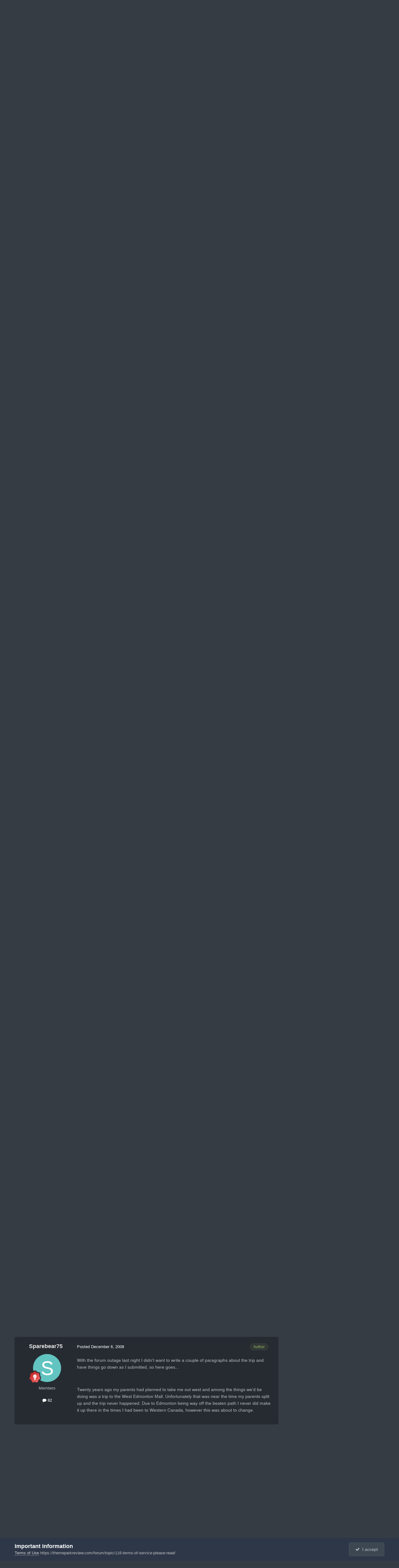

--- FILE ---
content_type: text/html;charset=UTF-8
request_url: https://themeparkreview.com/forum/topic/25320-ptr-west-edmonton-mall-galaxyland/
body_size: 31176
content:
<!DOCTYPE html>
<html lang="en-US" dir="ltr">
	<head>
      <meta property="og:image" content="https://www.themeparkreview.com/images/general/tprlogo.jpg" />
      <script>
(function(w, d) {
w.adthrive = w.adthrive || {};
w.adthrive.cmd = w.adthrive.cmd || [];
w.adthrive.plugin = 'adthrive-ads-1.0.40-manual';
w.adthrive.host = 'ads.adthrive.com';
var s = d.createElement('script');
s.async = true;
s.referrerpolicy='no-referrer-when-downgrade';
s.src = 'https://' + w.adthrive.host + '/sites/5bb4d4f41b5c414750fe1b0f/ads.min.js?referrer=' + w.encodeURIComponent(w.location.href);
var n = d.getElementsByTagName('script')[0];
n.parentNode.insertBefore(s, n);
})(window, document);
</script>
		<meta charset="utf-8">
		<title>PTR: West Edmonton Mall - Galaxyland - Photo Trip Report Archive - Theme Park Review</title>
		
			<!-- Global site tag (gtag.js) - Google Analytics -->
<script async src="https://www.googletagmanager.com/gtag/js?id=UA-89724814-1"></script>
<script>
  window.dataLayer = window.dataLayer || [];
  function gtag(){dataLayer.push(arguments);}
  gtag('js', new Date());

  gtag('config', 'UA-89724814-1');
</script>

		
		

	<meta name="viewport" content="width=device-width, initial-scale=1">



	<meta name="twitter:card" content="summary_large_image" />


	
		<meta name="twitter:site" content="@themeparkreview" />
	



	
		
			
				<meta property="og:title" content="PTR: West Edmonton Mall - Galaxyland">
			
		
	

	
		
			
				<meta property="og:type" content="website">
			
		
	

	
		
			
				<meta property="og:url" content="https://themeparkreview.com/forum/topic/25320-ptr-west-edmonton-mall-galaxyland/">
			
		
	

	
		
			
				<meta name="description" content="A couple of weeks ago I had to venture out to Calgary for work. I had the weekend off so I got a rental car and headed north to hit the West Edmonton Mall. I entered at one of the entrances near the Ice Rink, a ringette tournament was happening.">
			
		
	

	
		
			
				<meta property="og:description" content="A couple of weeks ago I had to venture out to Calgary for work. I had the weekend off so I got a rental car and headed north to hit the West Edmonton Mall. I entered at one of the entrances near the Ice Rink, a ringette tournament was happening.">
			
		
	

	
		
			
				<meta property="og:updated_time" content="2008-12-07T12:47:54Z">
			
		
	

	
		
			
				<meta property="og:image" content="https://themeparkreview.com/forum/uploads/monthly_2008_12/IMG_3103.jpg.a99df5745236258088d2d0095a2f0f98.jpg">
			
		
	

	
		
			
				<meta property="og:site_name" content="Theme Park Review">
			
		
	

	
		
			
				<meta property="og:locale" content="en_US">
			
		
	


	
		<link rel="canonical" href="https://themeparkreview.com/forum/topic/25320-ptr-west-edmonton-mall-galaxyland/" />
	





<link rel="manifest" href="https://themeparkreview.com/forum/manifest.webmanifest/">
<meta name="msapplication-config" content="https://themeparkreview.com/forum/browserconfig.xml/">
<meta name="msapplication-starturl" content="/">
<meta name="application-name" content="Theme Park Review">
<meta name="apple-mobile-web-app-title" content="Theme Park Review">

	<meta name="theme-color" content="#000000">










<link rel="preload" href="//themeparkreview.com/forum/applications/core/interface/font/fontawesome-webfont.woff2?v=4.7.0" as="font" crossorigin="anonymous">
		




	<link rel='stylesheet' href='https://themeparkreview.com/forum/uploads/css_built_3/341e4a57816af3ba440d891ca87450ff_framework.css?v=51296132c41763610863' media='all'>

	<link rel='stylesheet' href='https://themeparkreview.com/forum/uploads/css_built_3/05e81b71abe4f22d6eb8d1a929494829_responsive.css?v=51296132c41763610863' media='all'>

	<link rel='stylesheet' href='https://themeparkreview.com/forum/uploads/css_built_3/90eb5adf50a8c640f633d47fd7eb1778_core.css?v=51296132c41763610863' media='all'>

	<link rel='stylesheet' href='https://themeparkreview.com/forum/uploads/css_built_3/5a0da001ccc2200dc5625c3f3934497d_core_responsive.css?v=51296132c41763610863' media='all'>

	<link rel='stylesheet' href='https://themeparkreview.com/forum/uploads/css_built_3/62e269ced0fdab7e30e026f1d30ae516_forums.css?v=51296132c41763610863' media='all'>

	<link rel='stylesheet' href='https://themeparkreview.com/forum/uploads/css_built_3/76e62c573090645fb99a15a363d8620e_forums_responsive.css?v=51296132c41763610863' media='all'>

	<link rel='stylesheet' href='https://themeparkreview.com/forum/uploads/css_built_3/ebdea0c6a7dab6d37900b9190d3ac77b_topics.css?v=51296132c41763610863' media='all'>





<link rel='stylesheet' href='https://themeparkreview.com/forum/uploads/css_built_3/258adbb6e4f3e83cd3b355f84e3fa002_custom.css?v=51296132c41763610863' media='all'>




		
		

	</head>
	<body class='ipsApp ipsApp_front ipsJS_none ipsClearfix' data-controller='core.front.core.app' data-message="" data-pageApp='forums' data-pageLocation='front' data-pageModule='forums' data-pageController='topic' data-pageID='25320' >
		<a href='#ipsLayout_mainArea' class='ipsHide' title='Go to main content on this page' accesskey='m'>Jump to content</a>
		
			<div id='ipsLayout_header' class='ipsClearfix'>
				





				<header>
					<div class='ipsLayout_container'>
						


<a href='https://themeparkreview.com/forum/' id='elLogo' accesskey='1'><img src="https://themeparkreview.com/forum/uploads/monthly_2020_10/tprlogo_new5.jpg.afa028443a00320914825f118e8ed2dd.jpg" alt='Theme Park Review'></a>

						

	<ul id='elUserNav' class='ipsList_inline cSignedOut ipsResponsive_showDesktop'>
		
        
		
        
        
            
            <li id='elSignInLink'>
                <a href='https://themeparkreview.com/forum/login/' data-ipsMenu-closeOnClick="false" data-ipsMenu id='elUserSignIn'>
                    Existing user? Sign In &nbsp;<i class='fa fa-caret-down'></i>
                </a>
                
<div id='elUserSignIn_menu' class='ipsMenu ipsMenu_auto ipsHide'>
	<form accept-charset='utf-8' method='post' action='https://themeparkreview.com/forum/login/'>
		<input type="hidden" name="csrfKey" value="9becf06618814c7d4155070e49dacec8">
		<input type="hidden" name="ref" value="aHR0cHM6Ly90aGVtZXBhcmtyZXZpZXcuY29tL2ZvcnVtL3RvcGljLzI1MzIwLXB0ci13ZXN0LWVkbW9udG9uLW1hbGwtZ2FsYXh5bGFuZC8=">
		<div data-role="loginForm">
			
			
			
				<div class='ipsColumns ipsColumns_noSpacing'>
					<div class='ipsColumn ipsColumn_wide' id='elUserSignIn_internal'>
						
<div class="ipsPad ipsForm ipsForm_vertical">
	<h4 class="ipsType_sectionHead">Sign In</h4>
	<br><br>
	<ul class='ipsList_reset'>
		<li class="ipsFieldRow ipsFieldRow_noLabel ipsFieldRow_fullWidth">
			
			
				<input type="text" placeholder="Display Name or Email Address" name="auth" autocomplete="email">
			
		</li>
		<li class="ipsFieldRow ipsFieldRow_noLabel ipsFieldRow_fullWidth">
			<input type="password" placeholder="Password" name="password" autocomplete="current-password">
		</li>
		<li class="ipsFieldRow ipsFieldRow_checkbox ipsClearfix">
			<span class="ipsCustomInput">
				<input type="checkbox" name="remember_me" id="remember_me_checkbox" value="1" checked aria-checked="true">
				<span></span>
			</span>
			<div class="ipsFieldRow_content">
				<label class="ipsFieldRow_label" for="remember_me_checkbox">Remember me</label>
				<span class="ipsFieldRow_desc">Not recommended on shared computers</span>
			</div>
		</li>
		<li class="ipsFieldRow ipsFieldRow_fullWidth">
			<button type="submit" name="_processLogin" value="usernamepassword" class="ipsButton ipsButton_primary ipsButton_small" id="elSignIn_submit">Sign In</button>
			
				<p class="ipsType_right ipsType_small">
					
						<a href='https://themeparkreview.com/forum/lostpassword/' data-ipsDialog data-ipsDialog-title='Forgot your password?'>
					
					Forgot your password?</a>
				</p>
			
		</li>
	</ul>
</div>
					</div>
					<div class='ipsColumn ipsColumn_wide'>
						<div class='ipsPadding' id='elUserSignIn_external'>
							<div class='ipsAreaBackground_light ipsPadding:half'>
								
									<p class='ipsType_reset ipsType_small ipsType_center'><strong>Or sign in with one of these services</strong></p>
								
								
									<div class='ipsType_center ipsMargin_top:half'>
										

<button type="submit" name="_processLogin" value="3" class='ipsButton ipsButton_verySmall ipsButton_fullWidth ipsSocial ipsSocial_facebook' style="background-color: #3a579a">
	
		<span class='ipsSocial_icon'>
			
				<i class='fa fa-facebook-official'></i>
			
		</span>
		<span class='ipsSocial_text'>Sign in with Facebook</span>
	
</button>
									</div>
								
									<div class='ipsType_center ipsMargin_top:half'>
										

<button type="submit" name="_processLogin" value="4" class='ipsButton ipsButton_verySmall ipsButton_fullWidth ipsSocial ipsSocial_twitter' style="background-color: #000000">
	
		<span class='ipsSocial_icon'>
			
				<i class='fa fa-twitter'></i>
			
		</span>
		<span class='ipsSocial_text'>Sign in with X</span>
	
</button>
									</div>
								
							</div>
						</div>
					</div>
				</div>
			
		</div>
	</form>
</div>
            </li>
            
        
		
			<li>
				
					<a href='https://themeparkreview.com/forum/register/'  id='elRegisterButton' class='ipsButton ipsButton_normal ipsButton_primary'>Sign Up</a>
				
			</li>
		
	</ul>

						
<ul class='ipsMobileHamburger ipsList_reset ipsResponsive_hideDesktop'>
	<li data-ipsDrawer data-ipsDrawer-drawerElem='#elMobileDrawer'>
		<a href='#'>
			
			
				
			
			
			
			<i class='fa fa-navicon'></i>
		</a>
	</li>
</ul>
					</div>
				</header>
				

	<nav data-controller='core.front.core.navBar' class=' ipsResponsive_showDesktop'>
		<div class='ipsNavBar_primary ipsLayout_container '>
			<ul data-role="primaryNavBar" class='ipsClearfix'>
				


	
		
		
			
		
		<li class='ipsNavBar_active' data-active id='elNavSecondary_1' data-role="navBarItem" data-navApp="core" data-navExt="CustomItem">
			
			
				<a href="https://themeparkreview.com/forum/"  data-navItem-id="1" data-navDefault>
					Browse<span class='ipsNavBar_active__identifier'></span>
				</a>
			
			
				<ul class='ipsNavBar_secondary ' data-role='secondaryNavBar'>
					


	
	

	
		
		
			
		
		<li class='ipsNavBar_active' data-active id='elNavSecondary_10' data-role="navBarItem" data-navApp="forums" data-navExt="Forums">
			
			
				<a href="https://themeparkreview.com/forum/"  data-navItem-id="10" data-navDefault>
					Forums<span class='ipsNavBar_active__identifier'></span>
				</a>
			
			
		</li>
	
	

	
		
		
		<li  id='elNavSecondary_12' data-role="navBarItem" data-navApp="core" data-navExt="Guidelines">
			
			
				<a href="https://themeparkreview.com/forum/topic/116-terms-of-service-please-read/"  data-navItem-id="12" >
					Guidelines<span class='ipsNavBar_active__identifier'></span>
				</a>
			
			
		</li>
	
	

	
		
		
		<li  id='elNavSecondary_13' data-role="navBarItem" data-navApp="core" data-navExt="StaffDirectory">
			
			
				<a href="https://themeparkreview.com/forum/staff/"  data-navItem-id="13" >
					Staff<span class='ipsNavBar_active__identifier'></span>
				</a>
			
			
		</li>
	
	

	
		
		
		<li  id='elNavSecondary_14' data-role="navBarItem" data-navApp="core" data-navExt="OnlineUsers">
			
			
				<a href="https://themeparkreview.com/forum/online/"  data-navItem-id="14" >
					Online Users<span class='ipsNavBar_active__identifier'></span>
				</a>
			
			
		</li>
	
	

	
		
		
		<li  id='elNavSecondary_15' data-role="navBarItem" data-navApp="core" data-navExt="Leaderboard">
			
			
				<a href="https://themeparkreview.com/forum/leaderboard/"  data-navItem-id="15" >
					Leaderboard<span class='ipsNavBar_active__identifier'></span>
				</a>
			
			
		</li>
	
	

					<li class='ipsHide' id='elNavigationMore_1' data-role='navMore'>
						<a href='#' data-ipsMenu data-ipsMenu-appendTo='#elNavigationMore_1' id='elNavigationMore_1_dropdown'>More <i class='fa fa-caret-down'></i></a>
						<ul class='ipsHide ipsMenu ipsMenu_auto' id='elNavigationMore_1_dropdown_menu' data-role='moreDropdown'></ul>
					</li>
             
<!-- Custom Code Start -->                  
                  <style>
                    .social_secondary {
                      padding-top: 5px;
                      padding-right: 20px;
                    }
                    .links_secondary {
                      padding-right: 15px;
                    }  
                    .links_secondary a {
                      color: #bebebe;
                      font-size: 14px;
                    }  
                  </style>  

                  <div id="elFooterSocialLinks" class="ipsList_inline ipsType_right social_secondary">
                    <span class="links_secondary">
                      <a href="https://www.themeparkreview.com">
                        TPR HOME&nbsp;|
                      </a>
                      <a href="https://www.themeparkreview.com/parks/">
                        PARK INDEX&nbsp;|
                      </a>
                      <a href="https://www.themeparkreview.com/store/">
                        STORE
                      </a> 
                    </span>
                    <li class='cUserNav_icon'>
                      <a href='https://www.twitter.com/themeparkreview' target='_blank' class='cShareLink cShareLink_twitter' rel='noopener noreferrer'><i class='fa fa-twitter'></i></a>
                    </li>
                    <li class='cUserNav_icon'>
                      <a href='https://www.facebook.com/themeparkreview' target='_blank' class='cShareLink cShareLink_facebook' rel='noopener noreferrer'><i class='fa fa-facebook'></i></a>
                    </li>
                    <li class='cUserNav_icon'>
                      <a href='https://www.instagram.com/themeparkreview' target='_blank' class='cShareLink cShareLink_instagram' rel='noopener noreferrer'><i class='fa fa-instagram'></i></a>
                    </li>
                    <li class='cUserNav_icon'>
                      <a href='https://www.youtube.com/themeparkreview' target='_blank' class='cShareLink cShareLink_youtube' rel='noopener noreferrer'><i class='fa fa-youtube'></i></a>
                    </li>
                  </div>
<!-- Custom Code End -->                  
                  
				</ul>
			
		</li>
	
	

	
		
		
		<li  id='elNavSecondary_2' data-role="navBarItem" data-navApp="core" data-navExt="CustomItem">
			
			
				<a href="https://themeparkreview.com/forum/discover/"  data-navItem-id="2" >
					Activity<span class='ipsNavBar_active__identifier'></span>
				</a>
			
			
				<ul class='ipsNavBar_secondary ipsHide' data-role='secondaryNavBar'>
					


	
		
		
		<li  id='elNavSecondary_4' data-role="navBarItem" data-navApp="core" data-navExt="AllActivity">
			
			
				<a href="https://themeparkreview.com/forum/discover/"  data-navItem-id="4" >
					All Activity<span class='ipsNavBar_active__identifier'></span>
				</a>
			
			
		</li>
	
	

	
	

	
	

	
	

	
		
		
		<li  id='elNavSecondary_8' data-role="navBarItem" data-navApp="core" data-navExt="Search">
			
			
				<a href="https://themeparkreview.com/forum/search/"  data-navItem-id="8" >
					Search<span class='ipsNavBar_active__identifier'></span>
				</a>
			
			
		</li>
	
	

	
	

					<li class='ipsHide' id='elNavigationMore_2' data-role='navMore'>
						<a href='#' data-ipsMenu data-ipsMenu-appendTo='#elNavigationMore_2' id='elNavigationMore_2_dropdown'>More <i class='fa fa-caret-down'></i></a>
						<ul class='ipsHide ipsMenu ipsMenu_auto' id='elNavigationMore_2_dropdown_menu' data-role='moreDropdown'></ul>
					</li>
             
<!-- Custom Code Start -->                  
                  <style>
                    .social_secondary {
                      padding-top: 5px;
                      padding-right: 20px;
                    }
                    .links_secondary {
                      padding-right: 15px;
                    }  
                    .links_secondary a {
                      color: #bebebe;
                      font-size: 14px;
                    }  
                  </style>  

                  <div id="elFooterSocialLinks" class="ipsList_inline ipsType_right social_secondary">
                    <span class="links_secondary">
                      <a href="https://www.themeparkreview.com">
                        TPR HOME&nbsp;|
                      </a>
                      <a href="https://www.themeparkreview.com/parks/">
                        PARK INDEX&nbsp;|
                      </a>
                      <a href="https://www.themeparkreview.com/store/">
                        STORE
                      </a> 
                    </span>
                    <li class='cUserNav_icon'>
                      <a href='https://www.twitter.com/themeparkreview' target='_blank' class='cShareLink cShareLink_twitter' rel='noopener noreferrer'><i class='fa fa-twitter'></i></a>
                    </li>
                    <li class='cUserNav_icon'>
                      <a href='https://www.facebook.com/themeparkreview' target='_blank' class='cShareLink cShareLink_facebook' rel='noopener noreferrer'><i class='fa fa-facebook'></i></a>
                    </li>
                    <li class='cUserNav_icon'>
                      <a href='https://www.instagram.com/themeparkreview' target='_blank' class='cShareLink cShareLink_instagram' rel='noopener noreferrer'><i class='fa fa-instagram'></i></a>
                    </li>
                    <li class='cUserNav_icon'>
                      <a href='https://www.youtube.com/themeparkreview' target='_blank' class='cShareLink cShareLink_youtube' rel='noopener noreferrer'><i class='fa fa-youtube'></i></a>
                    </li>
                  </div>
<!-- Custom Code End -->                  
                  
				</ul>
			
		</li>
	
	

				<li class='ipsHide' id='elNavigationMore' data-role='navMore'>
					<a href='#' data-ipsMenu data-ipsMenu-appendTo='#elNavigationMore' id='elNavigationMore_dropdown'>More</a>
					<ul class='ipsNavBar_secondary ipsHide' data-role='secondaryNavBar'>
						<li class='ipsHide' id='elNavigationMore_more' data-role='navMore'>
							<a href='#' data-ipsMenu data-ipsMenu-appendTo='#elNavigationMore_more' id='elNavigationMore_more_dropdown'>More <i class='fa fa-caret-down'></i></a>
							<ul class='ipsHide ipsMenu ipsMenu_auto' id='elNavigationMore_more_dropdown_menu' data-role='moreDropdown'></ul>
						</li>
					</ul>
				</li>
			</ul>
			

	<div id="elSearchWrapper">
		<div id='elSearch' data-controller="core.front.core.quickSearch">
			<form accept-charset='utf-8' action='//themeparkreview.com/forum/search/?do=quicksearch' method='post'>
                <input type='search' id='elSearchField' placeholder='Search...' name='q' autocomplete='off' aria-label='Search'>
                <details class='cSearchFilter'>
                    <summary class='cSearchFilter__text'></summary>
                    <ul class='cSearchFilter__menu'>
                        
                        <li><label><input type="radio" name="type" value="all" ><span class='cSearchFilter__menuText'>Everywhere</span></label></li>
                        
                            
                                <li><label><input type="radio" name="type" value='contextual_{&quot;type&quot;:&quot;forums_topic&quot;,&quot;nodes&quot;:8}' checked><span class='cSearchFilter__menuText'>This Forum</span></label></li>
                            
                                <li><label><input type="radio" name="type" value='contextual_{&quot;type&quot;:&quot;forums_topic&quot;,&quot;item&quot;:25320}' checked><span class='cSearchFilter__menuText'>This Topic</span></label></li>
                            
                        
                        
                            <li><label><input type="radio" name="type" value="core_statuses_status"><span class='cSearchFilter__menuText'>Status Updates</span></label></li>
                        
                            <li><label><input type="radio" name="type" value="forums_topic"><span class='cSearchFilter__menuText'>Topics</span></label></li>
                        
                            <li><label><input type="radio" name="type" value="core_members"><span class='cSearchFilter__menuText'>Members</span></label></li>
                        
                    </ul>
                </details>
				<button class='cSearchSubmit' type="submit" aria-label='Search'><i class="fa fa-search"></i></button>
			</form>
		</div>
	</div>

		</div>
	</nav>

				
<ul id='elMobileNav' class='ipsResponsive_hideDesktop' data-controller='core.front.core.mobileNav'>
	
		
			
			
				
				
			
				
					<li id='elMobileBreadcrumb'>
						<a href='https://themeparkreview.com/forum/forum/8-photo-trip-report-archive/'>
							<span>Photo Trip Report Archive</span>
						</a>
					</li>
				
				
			
				
				
			
		
	
	
	
	<li >
		<a data-action="defaultStream" href='https://themeparkreview.com/forum/discover/'><i class="fa fa-newspaper-o" aria-hidden="true"></i></a>
	</li>

	

	
		<li class='ipsJS_show'>
			<a href='https://themeparkreview.com/forum/search/'><i class='fa fa-search'></i></a>
		</li>
	
</ul>
<!-- Custom Code Start -->                  
<style>
  .social_mobile {
    padding-top: 5px;
    padding-right: 5px;
    padding-left: 5px;
  }
  .links_secondary {
    padding-right: 5px;
  }  
  .links_secondary a {
    color: #ffffff;
    font-size: 12px;
  }  
  .cShareLink_mobile {
    width: 20px;
    height: 20px;
    line-height: 20px;
    text-align: center;
    border-radius: 16px;
    display: inline-block;
    color: white !important;
    font-size: 1px;
  }   
  #elFooterSocialLinks_mobile {
    color: #fff;
    line-height: 12px;
    text-decoration: none;
    margin-top: 10px;
  }
  #elFooterSocialLinks_mobile > li > a .fa {
    font-size: 12px;
  } 
</style>  

<div class="social_mobile ipsResponsive_showPhone ipsResponsive_block">
  <span class="links_secondary">
    <a href="https://www.themeparkreview.com">
      &nbsp TPR Home&nbsp;|
    </a>
    <a href="https://www.themeparkreview.com/parks/">
      Parks&nbsp;|
    </a>
    <a href="https://www.twitter.com/themeparkreview' target='_blank">
      Twitter&nbsp;|
    </a> 
        <a href="https://www.facebook.com/themeparkreview' target='_blank">
      Facebook&nbsp;|
    </a> 
            <a href="https://www.youtube.com/themeparkreview' target='_blank">
      YouTube&nbsp;|
    </a>
                <a href="https://www.instagram.com/themeparkreview' target='_blank">
      Instagram&nbsp;
    </a>
  </span>  

</div>   
<!-- Custom Code End -->
			</div>
		
		<main id='ipsLayout_body' class='ipsLayout_container'>
			<div id='ipsLayout_contentArea'>
				<div id='ipsLayout_contentWrapper'>
					
<nav class='ipsBreadcrumb ipsBreadcrumb_top ipsFaded_withHover'>
	

	<ul class='ipsList_inline ipsPos_right'>
		
		<li >
			<a data-action="defaultStream" class='ipsType_light '  href='https://themeparkreview.com/forum/discover/'><i class="fa fa-newspaper-o" aria-hidden="true"></i> <span>All Activity</span></a>
		</li>
		
	</ul>

	<ul data-role="breadcrumbList">
		<li>
			<a title="Home" href='https://themeparkreview.com/forum/'>
				<span>Home <i class='fa fa-angle-right'></i></span>
			</a>
		</li>
		
		
			<li>
				
					<a href='https://themeparkreview.com/forum/forum/34-theme-park-review/'>
						<span>Theme Park Review <i class='fa fa-angle-right' aria-hidden="true"></i></span>
					</a>
				
			</li>
		
			<li>
				
					<a href='https://themeparkreview.com/forum/forum/8-photo-trip-report-archive/'>
						<span>Photo Trip Report Archive <i class='fa fa-angle-right' aria-hidden="true"></i></span>
					</a>
				
			</li>
		
			<li>
				
					PTR: West Edmonton Mall - Galaxyland
				
			</li>
		
	</ul>
</nav>
					
					<div id='ipsLayout_mainArea'>
						
						
						
						

	




						



<div class="ipsPageHeader ipsResponsive_pull ipsBox ipsPadding sm:ipsPadding:half ipsMargin_bottom">
		
	
	<div class="ipsFlex ipsFlex-ai:center ipsFlex-fw:wrap ipsGap:4">
		<div class="ipsFlex-flex:11">
			<h1 class="ipsType_pageTitle ipsContained_container">
				

				
				
					<span class="ipsType_break ipsContained">
						<span>PTR: West Edmonton Mall - Galaxyland</span>
					</span>
				
			</h1>

			
			
		</div>
		
	</div>
	<hr class="ipsHr">
	<div class="ipsPageHeader__meta ipsFlex ipsFlex-jc:between ipsFlex-ai:center ipsFlex-fw:wrap ipsGap:3">
		<div class="ipsFlex-flex:11">
			<div class="ipsPhotoPanel ipsPhotoPanel_mini ipsPhotoPanel_notPhone ipsClearfix">
				


	<a href="https://themeparkreview.com/forum/profile/1464-sparebear75/" rel="nofollow" data-ipsHover data-ipsHover-width="370" data-ipsHover-target="https://themeparkreview.com/forum/profile/1464-sparebear75/?do=hovercard" class="ipsUserPhoto ipsUserPhoto_mini" title="Go to Sparebear75's profile">
		<img src='data:image/svg+xml,%3Csvg%20xmlns%3D%22http%3A%2F%2Fwww.w3.org%2F2000%2Fsvg%22%20viewBox%3D%220%200%201024%201024%22%20style%3D%22background%3A%2362c4c0%22%3E%3Cg%3E%3Ctext%20text-anchor%3D%22middle%22%20dy%3D%22.35em%22%20x%3D%22512%22%20y%3D%22512%22%20fill%3D%22%23ffffff%22%20font-size%3D%22700%22%20font-family%3D%22-apple-system%2C%20BlinkMacSystemFont%2C%20Roboto%2C%20Helvetica%2C%20Arial%2C%20sans-serif%22%3ES%3C%2Ftext%3E%3C%2Fg%3E%3C%2Fsvg%3E' alt='Sparebear75' loading="lazy">
	</a>

				<div>
					<p class="ipsType_reset ipsType_blendLinks">
						<span class="ipsType_normal">
						
							<strong>By 


<a href='https://themeparkreview.com/forum/profile/1464-sparebear75/' rel="nofollow" data-ipsHover data-ipsHover-width='370' data-ipsHover-target='https://themeparkreview.com/forum/profile/1464-sparebear75/?do=hovercard&amp;referrer=https%253A%252F%252Fthemeparkreview.com%252Fforum%252Ftopic%252F25320-ptr-west-edmonton-mall-galaxyland%252F' title="Go to Sparebear75's profile" class="ipsType_break">Sparebear75</a></strong><br>
							<span class="ipsType_light"><time datetime='2008-12-06T03:38:00Z' title='12/06/2008 03:38  AM' data-short='17 yr'>December 6, 2008</time> in <a href="https://themeparkreview.com/forum/forum/8-photo-trip-report-archive/">Photo Trip Report Archive</a></span>
						
						</span>
					</p>
				</div>
			</div>
		</div>
		
			<div class="ipsFlex-flex:01 ipsResponsive_hidePhone">
				<div class="ipsShareLinks">
					
						


    <a href='#elShareItem_1919910871_menu' id='elShareItem_1919910871' data-ipsMenu class='ipsShareButton ipsButton ipsButton_verySmall ipsButton_link ipsButton_link--light'>
        <span><i class='fa fa-share-alt'></i></span> &nbsp;Share
    </a>

    <div class='ipsPadding ipsMenu ipsMenu_normal ipsHide' id='elShareItem_1919910871_menu' data-controller="core.front.core.sharelink">
        
        
        <span data-ipsCopy data-ipsCopy-flashmessage>
            <a href="https://themeparkreview.com/forum/topic/25320-ptr-west-edmonton-mall-galaxyland/" class="ipsButton ipsButton_light ipsButton_small ipsButton_fullWidth" data-role="copyButton" data-clipboard-text="https://themeparkreview.com/forum/topic/25320-ptr-west-edmonton-mall-galaxyland/" data-ipstooltip title='Copy Link to Clipboard'><i class="fa fa-clone"></i> https://themeparkreview.com/forum/topic/25320-ptr-west-edmonton-mall-galaxyland/</a>
        </span>
        <ul class='ipsShareLinks ipsMargin_top:half'>
            
                <li>
<a href="https://x.com/share?url=https%3A%2F%2Fthemeparkreview.com%2Fforum%2Ftopic%2F25320-ptr-west-edmonton-mall-galaxyland%2F" class="cShareLink cShareLink_x" target="_blank" data-role="shareLink" title='Share on X' data-ipsTooltip rel='nofollow noopener'>
    <i class="fa fa-x"></i>
</a></li>
            
                <li>
<a href="https://www.facebook.com/sharer/sharer.php?u=https%3A%2F%2Fthemeparkreview.com%2Fforum%2Ftopic%2F25320-ptr-west-edmonton-mall-galaxyland%2F" class="cShareLink cShareLink_facebook" target="_blank" data-role="shareLink" title='Share on Facebook' data-ipsTooltip rel='noopener nofollow'>
	<i class="fa fa-facebook"></i>
</a></li>
            
                <li>
<a href="https://www.reddit.com/submit?url=https%3A%2F%2Fthemeparkreview.com%2Fforum%2Ftopic%2F25320-ptr-west-edmonton-mall-galaxyland%2F&amp;title=PTR%3A+West+Edmonton+Mall+-+Galaxyland" rel="nofollow noopener" class="cShareLink cShareLink_reddit" target="_blank" title='Share on Reddit' data-ipsTooltip>
	<i class="fa fa-reddit"></i>
</a></li>
            
                <li>
<a href="https://www.linkedin.com/shareArticle?mini=true&amp;url=https%3A%2F%2Fthemeparkreview.com%2Fforum%2Ftopic%2F25320-ptr-west-edmonton-mall-galaxyland%2F&amp;title=PTR%3A+West+Edmonton+Mall+-+Galaxyland" rel="nofollow noopener" class="cShareLink cShareLink_linkedin" target="_blank" data-role="shareLink" title='Share on LinkedIn' data-ipsTooltip>
	<i class="fa fa-linkedin"></i>
</a></li>
            
                <li>
<a href="https://pinterest.com/pin/create/button/?url=https://themeparkreview.com/forum/topic/25320-ptr-west-edmonton-mall-galaxyland/&amp;media=" class="cShareLink cShareLink_pinterest" rel="nofollow noopener" target="_blank" data-role="shareLink" title='Share on Pinterest' data-ipsTooltip>
	<i class="fa fa-pinterest"></i>
</a></li>
            
        </ul>
        
            <hr class='ipsHr'>
            <button class='ipsHide ipsButton ipsButton_verySmall ipsButton_light ipsButton_fullWidth ipsMargin_top:half' data-controller='core.front.core.webshare' data-role='webShare' data-webShareTitle='PTR: West Edmonton Mall - Galaxyland' data-webShareText='PTR: West Edmonton Mall - Galaxyland' data-webShareUrl='https://themeparkreview.com/forum/topic/25320-ptr-west-edmonton-mall-galaxyland/'>More sharing options...</button>
        
    </div>

					
					
                    

					



					

<div data-followApp='forums' data-followArea='topic' data-followID='25320' data-controller='core.front.core.followButton'>
	

	<a href='https://themeparkreview.com/forum/login/' rel="nofollow" class="ipsFollow ipsPos_middle ipsButton ipsButton_light ipsButton_verySmall ipsButton_disabled" data-role="followButton" data-ipsTooltip title='Sign in to follow this'>
		<span>Followers</span>
		<span class='ipsCommentCount'>0</span>
	</a>

</div>
				</div>
			</div>
					
	</div>
	
	
</div>








<div class="ipsClearfix">
	<ul class="ipsToolList ipsToolList_horizontal ipsClearfix ipsSpacer_both ipsResponsive_hidePhone">
		
		
		
	

</ul>
</div>

<div id="comments" data-controller="core.front.core.commentFeed,forums.front.topic.view, core.front.core.ignoredComments" data-autopoll data-baseurl="https://themeparkreview.com/forum/topic/25320-ptr-west-edmonton-mall-galaxyland/" data-lastpage data-feedid="topic-25320" class="cTopic ipsClear ipsSpacer_top">
	
			
	

	

<div data-controller='core.front.core.recommendedComments' data-url='https://themeparkreview.com/forum/topic/25320-ptr-west-edmonton-mall-galaxyland/?recommended=comments' class='ipsRecommendedComments ipsHide'>
	<div data-role="recommendedComments">
		<h2 class='ipsType_sectionHead ipsType_large ipsType_bold ipsMargin_bottom'>Recommended Posts</h2>
		
	</div>
</div>
	
	<div id="elPostFeed" data-role="commentFeed" data-controller="core.front.core.moderation" >
		<form action="https://themeparkreview.com/forum/topic/25320-ptr-west-edmonton-mall-galaxyland/?csrfKey=9becf06618814c7d4155070e49dacec8&amp;do=multimodComment" method="post" data-ipspageaction data-role="moderationTools">
			
			
				

					

					
					



<a id='findComment-647803'></a>
<a id='comment-647803'></a>
<article  id='elComment_647803' class='cPost ipsBox ipsResponsive_pull  ipsComment  ipsComment_parent ipsClearfix ipsClear ipsColumns ipsColumns_noSpacing ipsColumns_collapsePhone    '>
	

	

	<div class='cAuthorPane_mobile ipsResponsive_showPhone'>
		<div class='cAuthorPane_photo'>
			<div class='cAuthorPane_photoWrap'>
				


	<a href="https://themeparkreview.com/forum/profile/1464-sparebear75/" rel="nofollow" data-ipsHover data-ipsHover-width="370" data-ipsHover-target="https://themeparkreview.com/forum/profile/1464-sparebear75/?do=hovercard" class="ipsUserPhoto ipsUserPhoto_large" title="Go to Sparebear75's profile">
		<img src='data:image/svg+xml,%3Csvg%20xmlns%3D%22http%3A%2F%2Fwww.w3.org%2F2000%2Fsvg%22%20viewBox%3D%220%200%201024%201024%22%20style%3D%22background%3A%2362c4c0%22%3E%3Cg%3E%3Ctext%20text-anchor%3D%22middle%22%20dy%3D%22.35em%22%20x%3D%22512%22%20y%3D%22512%22%20fill%3D%22%23ffffff%22%20font-size%3D%22700%22%20font-family%3D%22-apple-system%2C%20BlinkMacSystemFont%2C%20Roboto%2C%20Helvetica%2C%20Arial%2C%20sans-serif%22%3ES%3C%2Ftext%3E%3C%2Fg%3E%3C%2Fsvg%3E' alt='Sparebear75' loading="lazy">
	</a>

				
				
					<a href="https://themeparkreview.com/forum/profile/1464-sparebear75/badges/" rel="nofollow">
						
<img src='https://themeparkreview.com/forum/uploads/monthly_2021_07/6_Enthusiast.svg' loading="lazy" alt="Enthusiast" class="cAuthorPane_badge cAuthorPane_badge--rank ipsOutline ipsOutline:2px" data-ipsTooltip title="Rank: Enthusiast (6/14)">
					</a>
				
			</div>
		</div>
		<div class='cAuthorPane_content'>
			<h3 class='ipsType_sectionHead cAuthorPane_author ipsType_break ipsType_blendLinks ipsFlex ipsFlex-ai:center'>
				


<a href='https://themeparkreview.com/forum/profile/1464-sparebear75/' rel="nofollow" data-ipsHover data-ipsHover-width='370' data-ipsHover-target='https://themeparkreview.com/forum/profile/1464-sparebear75/?do=hovercard&amp;referrer=https%253A%252F%252Fthemeparkreview.com%252Fforum%252Ftopic%252F25320-ptr-west-edmonton-mall-galaxyland%252F' title="Go to Sparebear75's profile" class="ipsType_break">Sparebear75</a>
			</h3>
			<div class='ipsType_light ipsType_reset'>
			    <a href='https://themeparkreview.com/forum/topic/25320-ptr-west-edmonton-mall-galaxyland/#findComment-647803' rel="nofollow" class='ipsType_blendLinks'>Posted <time datetime='2008-12-06T03:38:00Z' title='12/06/2008 03:38  AM' data-short='17 yr'>December 6, 2008</time></a>
				
			</div>
		</div>
	</div>
	<aside class='ipsComment_author cAuthorPane ipsColumn ipsColumn_medium ipsResponsive_hidePhone'>
		<h3 class='ipsType_sectionHead cAuthorPane_author ipsType_blendLinks ipsType_break'><strong>


<a href='https://themeparkreview.com/forum/profile/1464-sparebear75/' rel="nofollow" data-ipsHover data-ipsHover-width='370' data-ipsHover-target='https://themeparkreview.com/forum/profile/1464-sparebear75/?do=hovercard&amp;referrer=https%253A%252F%252Fthemeparkreview.com%252Fforum%252Ftopic%252F25320-ptr-west-edmonton-mall-galaxyland%252F' title="Go to Sparebear75's profile" class="ipsType_break">Sparebear75</a></strong>
			
		</h3>
		<ul class='cAuthorPane_info ipsList_reset'>
			<li data-role='photo' class='cAuthorPane_photo'>
				<div class='cAuthorPane_photoWrap'>
					


	<a href="https://themeparkreview.com/forum/profile/1464-sparebear75/" rel="nofollow" data-ipsHover data-ipsHover-width="370" data-ipsHover-target="https://themeparkreview.com/forum/profile/1464-sparebear75/?do=hovercard" class="ipsUserPhoto ipsUserPhoto_large" title="Go to Sparebear75's profile">
		<img src='data:image/svg+xml,%3Csvg%20xmlns%3D%22http%3A%2F%2Fwww.w3.org%2F2000%2Fsvg%22%20viewBox%3D%220%200%201024%201024%22%20style%3D%22background%3A%2362c4c0%22%3E%3Cg%3E%3Ctext%20text-anchor%3D%22middle%22%20dy%3D%22.35em%22%20x%3D%22512%22%20y%3D%22512%22%20fill%3D%22%23ffffff%22%20font-size%3D%22700%22%20font-family%3D%22-apple-system%2C%20BlinkMacSystemFont%2C%20Roboto%2C%20Helvetica%2C%20Arial%2C%20sans-serif%22%3ES%3C%2Ftext%3E%3C%2Fg%3E%3C%2Fsvg%3E' alt='Sparebear75' loading="lazy">
	</a>

					
					
						
<img src='https://themeparkreview.com/forum/uploads/monthly_2021_07/6_Enthusiast.svg' loading="lazy" alt="Enthusiast" class="cAuthorPane_badge cAuthorPane_badge--rank ipsOutline ipsOutline:2px" data-ipsTooltip title="Rank: Enthusiast (6/14)">
					
				</div>
			</li>
			
				<li data-role='group'>Members</li>
				
			
			
				<li data-role='stats' class='ipsMargin_top'>
					<ul class="ipsList_reset ipsType_light ipsFlex ipsFlex-ai:center ipsFlex-jc:center ipsGap_row:2 cAuthorPane_stats">
						<li>
							
								<a href="https://themeparkreview.com/forum/profile/1464-sparebear75/content/" rel="nofollow" title="82 posts" data-ipsTooltip class="ipsType_blendLinks">
							
								<i class="fa fa-comment"></i> 82
							
								</a>
							
						</li>
						
					</ul>
				</li>
			
			
				

			
		</ul>
	</aside>
	<div class='ipsColumn ipsColumn_fluid ipsMargin:none'>
		

<div id='comment-647803_wrap' data-controller='core.front.core.comment' data-commentApp='forums' data-commentType='forums' data-commentID="647803" data-quoteData='{&quot;userid&quot;:1464,&quot;username&quot;:&quot;Sparebear75&quot;,&quot;timestamp&quot;:1228534680,&quot;contentapp&quot;:&quot;forums&quot;,&quot;contenttype&quot;:&quot;forums&quot;,&quot;contentid&quot;:25320,&quot;contentclass&quot;:&quot;forums_Topic&quot;,&quot;contentcommentid&quot;:647803}' class='ipsComment_content ipsType_medium'>

	<div class='ipsComment_meta ipsType_light ipsFlex ipsFlex-ai:center ipsFlex-jc:between ipsFlex-fd:row-reverse'>
		<div class='ipsType_light ipsType_reset ipsType_blendLinks ipsComment_toolWrap'>
			<div class='ipsResponsive_hidePhone ipsComment_badges'>
				<ul class='ipsList_reset ipsFlex ipsFlex-jc:end ipsFlex-fw:wrap ipsGap:2 ipsGap_row:1'>
					
					
					
					
					
				</ul>
			</div>
			<ul class='ipsList_reset ipsComment_tools'>
				<li>
					<a href='#elControls_647803_menu' class='ipsComment_ellipsis' id='elControls_647803' title='More options...' data-ipsMenu data-ipsMenu-appendTo='#comment-647803_wrap'><i class='fa fa-ellipsis-h'></i></a>
					<ul id='elControls_647803_menu' class='ipsMenu ipsMenu_narrow ipsHide'>
						
						
                        
						
						
						
							
								
							
							
							
							
							
							
						
					</ul>
				</li>
				
			</ul>
		</div>

		<div class='ipsType_reset ipsResponsive_hidePhone'>
		   
		   Posted <time datetime='2008-12-06T03:38:00Z' title='12/06/2008 03:38  AM' data-short='17 yr'>December 6, 2008</time>
		   
			
			<span class='ipsResponsive_hidePhone'>
				
				
			</span>
		</div>
	</div>

	

    

	<div class='cPost_contentWrap'>
		
		<div data-role='commentContent' class='ipsType_normal ipsType_richText ipsPadding_bottom ipsContained' data-controller='core.front.core.lightboxedImages'>
			
<p>A couple of weeks ago I had to venture out to Calgary for work. I had the weekend off so I got a rental car and headed north to hit the West Edmonton Mall.</p>
<p>
<a class="ipsAttachLink ipsAttachLink_image" href="https://themeparkreview.com/forum/uploads/monthly_2008_12/IMG_3059.jpg.9a8fa25c1159262588227f3c318592d8.jpg" data-fileid="223688" data-fileext="jpg" rel=""><img data-fileid="223688" class="ipsImage ipsImage_thumbnailed" alt="IMG_3059.jpg.9a8fa25c1159262588227f3c318592d8.jpg" data-src="https://themeparkreview.com/forum/uploads/monthly_2008_12/IMG_3059.jpg.9a8fa25c1159262588227f3c318592d8.jpg" src="https://themeparkreview.com/forum/applications/core/interface/js/spacer.png" /></a></p>
<p>I entered at one of the entrances near the Ice Rink, a ringette tournament was happening.</p>


			
		</div>

		

		
	</div>

	
    
</div>
	</div>
</article>
					
					
					
						







<div class="ipsBox cTopicOverview cTopicOverview--inline ipsFlex ipsFlex-fd:row md:ipsFlex-fd:row sm:ipsFlex-fd:column ipsMargin_bottom sm:ipsMargin_bottom:half sm:ipsMargin_top:half ipsResponsive_pull ipsResponsive_hideDesktop ipsResponsive_block " data-controller='forums.front.topic.activity'>

	<div class='cTopicOverview__header ipsAreaBackground_light ipsFlex sm:ipsFlex-fw:wrap sm:ipsFlex-jc:center'>
		<ul class='cTopicOverview__stats ipsPadding ipsMargin:none sm:ipsPadding_horizontal:half ipsFlex ipsFlex-flex:10 ipsFlex-jc:around ipsFlex-ai:center'>
			<li class='cTopicOverview__statItem ipsType_center'>
				<span class='cTopicOverview__statTitle ipsType_light ipsTruncate ipsTruncate_line'>Replies</span>
				<span class='cTopicOverview__statValue'>17</span>
			</li>
			<li class='cTopicOverview__statItem ipsType_center'>
				<span class='cTopicOverview__statTitle ipsType_light ipsTruncate ipsTruncate_line'>Created</span>
				<span class='cTopicOverview__statValue'><time datetime='2008-12-06T03:38:00Z' title='12/06/2008 03:38  AM' data-short='17 yr'>17 yr</time></span>
			</li>
			<li class='cTopicOverview__statItem ipsType_center'>
				<span class='cTopicOverview__statTitle ipsType_light ipsTruncate ipsTruncate_line'>Last Reply </span>
				<span class='cTopicOverview__statValue'><time datetime='2008-12-07T12:47:54Z' title='12/07/2008 12:47  PM' data-short='17 yr'>17 yr</time></span>
			</li>
		</ul>
		<a href='#' data-action='toggleOverview' class='cTopicOverview__toggle cTopicOverview__toggle--inline ipsType_large ipsType_light ipsPad ipsFlex ipsFlex-ai:center ipsFlex-jc:center'><i class='fa fa-chevron-down'></i></a>
	</div>
	
		<div class='cTopicOverview__preview ipsFlex-flex:10' data-role="preview">
			<div class='cTopicOverview__previewInner ipsPadding_vertical ipsPadding_horizontal ipsResponsive_hidePhone ipsFlex ipsFlex-fd:row'>
				
					<div class='cTopicOverview__section--users ipsFlex-flex:00'>
						<h4 class='ipsType_reset cTopicOverview__sectionTitle ipsType_dark ipsType_uppercase ipsType_noBreak'>Top Posters In This Topic</h4>
						<ul class='cTopicOverview__dataList ipsMargin:none ipsPadding:none ipsList_style:none ipsFlex ipsFlex-jc:between ipsFlex-ai:center'>
							
								<li class="cTopicOverview__dataItem ipsMargin_right ipsFlex ipsFlex-jc:start ipsFlex-ai:center">
									


	<a href="https://themeparkreview.com/forum/profile/1464-sparebear75/" rel="nofollow" data-ipsHover data-ipsHover-width="370" data-ipsHover-target="https://themeparkreview.com/forum/profile/1464-sparebear75/?do=hovercard" class="ipsUserPhoto ipsUserPhoto_tiny" title="Go to Sparebear75's profile">
		<img src='data:image/svg+xml,%3Csvg%20xmlns%3D%22http%3A%2F%2Fwww.w3.org%2F2000%2Fsvg%22%20viewBox%3D%220%200%201024%201024%22%20style%3D%22background%3A%2362c4c0%22%3E%3Cg%3E%3Ctext%20text-anchor%3D%22middle%22%20dy%3D%22.35em%22%20x%3D%22512%22%20y%3D%22512%22%20fill%3D%22%23ffffff%22%20font-size%3D%22700%22%20font-family%3D%22-apple-system%2C%20BlinkMacSystemFont%2C%20Roboto%2C%20Helvetica%2C%20Arial%2C%20sans-serif%22%3ES%3C%2Ftext%3E%3C%2Fg%3E%3C%2Fsvg%3E' alt='Sparebear75' loading="lazy">
	</a>

									<p class='ipsMargin:none ipsPadding_left:half ipsPadding_right ipsType_right'>9</p>
								</li>
							
								<li class="cTopicOverview__dataItem ipsMargin_right ipsFlex ipsFlex-jc:start ipsFlex-ai:center">
									


	<a href="https://themeparkreview.com/forum/profile/17288-airtimeampgravity/" rel="nofollow" data-ipsHover data-ipsHover-width="370" data-ipsHover-target="https://themeparkreview.com/forum/profile/17288-airtimeampgravity/?do=hovercard" class="ipsUserPhoto ipsUserPhoto_tiny" title="Go to Airtime&amp;Gravity's profile">
		<img src='https://themeparkreview.com/forum/uploads/monthly_2020_10/7f6d761705e56cef2ef344c6abf438a9_18281.thumb.jpg.3b6696908488a718dc658fb5a23c2bed.jpg' alt='Airtime&amp;Gravity' loading="lazy">
	</a>

									<p class='ipsMargin:none ipsPadding_left:half ipsPadding_right ipsType_right'>2</p>
								</li>
							
								<li class="cTopicOverview__dataItem ipsMargin_right ipsFlex ipsFlex-jc:start ipsFlex-ai:center">
									


	<a href="https://themeparkreview.com/forum/profile/408-dandaman/" rel="nofollow" data-ipsHover data-ipsHover-width="370" data-ipsHover-target="https://themeparkreview.com/forum/profile/408-dandaman/?do=hovercard" class="ipsUserPhoto ipsUserPhoto_tiny" title="Go to dandaman's profile">
		<img src='data:image/svg+xml,%3Csvg%20xmlns%3D%22http%3A%2F%2Fwww.w3.org%2F2000%2Fsvg%22%20viewBox%3D%220%200%201024%201024%22%20style%3D%22background%3A%23c47562%22%3E%3Cg%3E%3Ctext%20text-anchor%3D%22middle%22%20dy%3D%22.35em%22%20x%3D%22512%22%20y%3D%22512%22%20fill%3D%22%23ffffff%22%20font-size%3D%22700%22%20font-family%3D%22-apple-system%2C%20BlinkMacSystemFont%2C%20Roboto%2C%20Helvetica%2C%20Arial%2C%20sans-serif%22%3ED%3C%2Ftext%3E%3C%2Fg%3E%3C%2Fsvg%3E' alt='dandaman' loading="lazy">
	</a>

									<p class='ipsMargin:none ipsPadding_left:half ipsPadding_right ipsType_right'>1</p>
								</li>
							
								<li class="cTopicOverview__dataItem ipsMargin_right ipsFlex ipsFlex-jc:start ipsFlex-ai:center">
									


	<a href="https://themeparkreview.com/forum/profile/12016-calaway-park/" rel="nofollow" data-ipsHover data-ipsHover-width="370" data-ipsHover-target="https://themeparkreview.com/forum/profile/12016-calaway-park/?do=hovercard" class="ipsUserPhoto ipsUserPhoto_tiny" title="Go to Calaway Park's profile">
		<img src='data:image/svg+xml,%3Csvg%20xmlns%3D%22http%3A%2F%2Fwww.w3.org%2F2000%2Fsvg%22%20viewBox%3D%220%200%201024%201024%22%20style%3D%22background%3A%23c4627e%22%3E%3Cg%3E%3Ctext%20text-anchor%3D%22middle%22%20dy%3D%22.35em%22%20x%3D%22512%22%20y%3D%22512%22%20fill%3D%22%23ffffff%22%20font-size%3D%22700%22%20font-family%3D%22-apple-system%2C%20BlinkMacSystemFont%2C%20Roboto%2C%20Helvetica%2C%20Arial%2C%20sans-serif%22%3EC%3C%2Ftext%3E%3C%2Fg%3E%3C%2Fsvg%3E' alt='Calaway Park' loading="lazy">
	</a>

									<p class='ipsMargin:none ipsPadding_left:half ipsPadding_right ipsType_right'>1</p>
								</li>
							
						</ul>
					</div>
				
				
					<div class='cTopicOverview__section--popularDays ipsFlex-flex:00 ipsPadding_left ipsPadding_left:double'>
						<h4 class='ipsType_reset cTopicOverview__sectionTitle ipsType_dark ipsType_uppercase ipsType_noBreak'>Popular Days</h4>
						<ul class='cTopicOverview__dataList ipsMargin:none ipsPadding:none ipsList_style:none ipsFlex ipsFlex-jc:between ipsFlex-ai:center'>
							
								<li class='ipsFlex-flex:10'>
									<a href="https://themeparkreview.com/forum/topic/25320-ptr-west-edmonton-mall-galaxyland/#findComment-647803" rel="nofollow" class='cTopicOverview__dataItem ipsMargin_right ipsType_blendLinks ipsFlex ipsFlex-jc:between ipsFlex-ai:center'>
										<p class='ipsMargin:none'>Dec 5</p>
										<p class='ipsMargin:none ipsMargin_horizontal ipsType_light'>9</p>
									</a>
								</li>
							
								<li class='ipsFlex-flex:10'>
									<a href="https://themeparkreview.com/forum/topic/25320-ptr-west-edmonton-mall-galaxyland/#findComment-647893" rel="nofollow" class='cTopicOverview__dataItem ipsMargin_right ipsType_blendLinks ipsFlex ipsFlex-jc:between ipsFlex-ai:center'>
										<p class='ipsMargin:none'>Dec 6</p>
										<p class='ipsMargin:none ipsMargin_horizontal ipsType_light'>8</p>
									</a>
								</li>
							
								<li class='ipsFlex-flex:10'>
									<a href="https://themeparkreview.com/forum/topic/25320-ptr-west-edmonton-mall-galaxyland/#findComment-648114" rel="nofollow" class='cTopicOverview__dataItem ipsMargin_right ipsType_blendLinks ipsFlex ipsFlex-jc:between ipsFlex-ai:center'>
										<p class='ipsMargin:none'>Dec 7</p>
										<p class='ipsMargin:none ipsMargin_horizontal ipsType_light'>1</p>
									</a>
								</li>
							
						</ul>
					</div>
				
			</div>
		</div>
	
	
	<div class='cTopicOverview__body ipsPadding ipsHide ipsFlex ipsFlex-flex:11 ipsFlex-fd:column' data-role="overview">
		
			<div class='cTopicOverview__section--users ipsMargin_bottom'>
				<h4 class='ipsType_reset cTopicOverview__sectionTitle ipsType_withHr ipsType_dark ipsType_uppercase ipsMargin_bottom'>Top Posters In This Topic</h4>
				<ul class='cTopicOverview__dataList ipsList_reset ipsFlex ipsFlex-jc:start ipsFlex-ai:center ipsFlex-fw:wrap ipsGap:8 ipsGap_row:5'>
					
						<li class="cTopicOverview__dataItem cTopicOverview__dataItem--split ipsFlex ipsFlex-jc:start ipsFlex-ai:center ipsFlex-flex:11">
							


	<a href="https://themeparkreview.com/forum/profile/1464-sparebear75/" rel="nofollow" data-ipsHover data-ipsHover-width="370" data-ipsHover-target="https://themeparkreview.com/forum/profile/1464-sparebear75/?do=hovercard" class="ipsUserPhoto ipsUserPhoto_tiny" title="Go to Sparebear75's profile">
		<img src='data:image/svg+xml,%3Csvg%20xmlns%3D%22http%3A%2F%2Fwww.w3.org%2F2000%2Fsvg%22%20viewBox%3D%220%200%201024%201024%22%20style%3D%22background%3A%2362c4c0%22%3E%3Cg%3E%3Ctext%20text-anchor%3D%22middle%22%20dy%3D%22.35em%22%20x%3D%22512%22%20y%3D%22512%22%20fill%3D%22%23ffffff%22%20font-size%3D%22700%22%20font-family%3D%22-apple-system%2C%20BlinkMacSystemFont%2C%20Roboto%2C%20Helvetica%2C%20Arial%2C%20sans-serif%22%3ES%3C%2Ftext%3E%3C%2Fg%3E%3C%2Fsvg%3E' alt='Sparebear75' loading="lazy">
	</a>

							<p class='ipsMargin:none ipsMargin_left:half cTopicOverview__dataItemInner ipsType_left'>
								<strong class='ipsTruncate ipsTruncate_line'><a href='https://themeparkreview.com/forum/profile/1464-sparebear75/' class='ipsType_blendLinks'>Sparebear75</a></strong>
								<span class='ipsType_light'>9 posts</span>
							</p>
						</li>
					
						<li class="cTopicOverview__dataItem cTopicOverview__dataItem--split ipsFlex ipsFlex-jc:start ipsFlex-ai:center ipsFlex-flex:11">
							


	<a href="https://themeparkreview.com/forum/profile/17288-airtimeampgravity/" rel="nofollow" data-ipsHover data-ipsHover-width="370" data-ipsHover-target="https://themeparkreview.com/forum/profile/17288-airtimeampgravity/?do=hovercard" class="ipsUserPhoto ipsUserPhoto_tiny" title="Go to Airtime&amp;Gravity's profile">
		<img src='https://themeparkreview.com/forum/uploads/monthly_2020_10/7f6d761705e56cef2ef344c6abf438a9_18281.thumb.jpg.3b6696908488a718dc658fb5a23c2bed.jpg' alt='Airtime&amp;Gravity' loading="lazy">
	</a>

							<p class='ipsMargin:none ipsMargin_left:half cTopicOverview__dataItemInner ipsType_left'>
								<strong class='ipsTruncate ipsTruncate_line'><a href='https://themeparkreview.com/forum/profile/17288-airtimeampgravity/' class='ipsType_blendLinks'>Airtime&amp;Gravity</a></strong>
								<span class='ipsType_light'>2 posts</span>
							</p>
						</li>
					
						<li class="cTopicOverview__dataItem cTopicOverview__dataItem--split ipsFlex ipsFlex-jc:start ipsFlex-ai:center ipsFlex-flex:11">
							


	<a href="https://themeparkreview.com/forum/profile/408-dandaman/" rel="nofollow" data-ipsHover data-ipsHover-width="370" data-ipsHover-target="https://themeparkreview.com/forum/profile/408-dandaman/?do=hovercard" class="ipsUserPhoto ipsUserPhoto_tiny" title="Go to dandaman's profile">
		<img src='data:image/svg+xml,%3Csvg%20xmlns%3D%22http%3A%2F%2Fwww.w3.org%2F2000%2Fsvg%22%20viewBox%3D%220%200%201024%201024%22%20style%3D%22background%3A%23c47562%22%3E%3Cg%3E%3Ctext%20text-anchor%3D%22middle%22%20dy%3D%22.35em%22%20x%3D%22512%22%20y%3D%22512%22%20fill%3D%22%23ffffff%22%20font-size%3D%22700%22%20font-family%3D%22-apple-system%2C%20BlinkMacSystemFont%2C%20Roboto%2C%20Helvetica%2C%20Arial%2C%20sans-serif%22%3ED%3C%2Ftext%3E%3C%2Fg%3E%3C%2Fsvg%3E' alt='dandaman' loading="lazy">
	</a>

							<p class='ipsMargin:none ipsMargin_left:half cTopicOverview__dataItemInner ipsType_left'>
								<strong class='ipsTruncate ipsTruncate_line'><a href='https://themeparkreview.com/forum/profile/408-dandaman/' class='ipsType_blendLinks'>dandaman</a></strong>
								<span class='ipsType_light'>1 post</span>
							</p>
						</li>
					
						<li class="cTopicOverview__dataItem cTopicOverview__dataItem--split ipsFlex ipsFlex-jc:start ipsFlex-ai:center ipsFlex-flex:11">
							


	<a href="https://themeparkreview.com/forum/profile/12016-calaway-park/" rel="nofollow" data-ipsHover data-ipsHover-width="370" data-ipsHover-target="https://themeparkreview.com/forum/profile/12016-calaway-park/?do=hovercard" class="ipsUserPhoto ipsUserPhoto_tiny" title="Go to Calaway Park's profile">
		<img src='data:image/svg+xml,%3Csvg%20xmlns%3D%22http%3A%2F%2Fwww.w3.org%2F2000%2Fsvg%22%20viewBox%3D%220%200%201024%201024%22%20style%3D%22background%3A%23c4627e%22%3E%3Cg%3E%3Ctext%20text-anchor%3D%22middle%22%20dy%3D%22.35em%22%20x%3D%22512%22%20y%3D%22512%22%20fill%3D%22%23ffffff%22%20font-size%3D%22700%22%20font-family%3D%22-apple-system%2C%20BlinkMacSystemFont%2C%20Roboto%2C%20Helvetica%2C%20Arial%2C%20sans-serif%22%3EC%3C%2Ftext%3E%3C%2Fg%3E%3C%2Fsvg%3E' alt='Calaway Park' loading="lazy">
	</a>

							<p class='ipsMargin:none ipsMargin_left:half cTopicOverview__dataItemInner ipsType_left'>
								<strong class='ipsTruncate ipsTruncate_line'><a href='https://themeparkreview.com/forum/profile/12016-calaway-park/' class='ipsType_blendLinks'>Calaway Park</a></strong>
								<span class='ipsType_light'>1 post</span>
							</p>
						</li>
					
				</ul>
			</div>
		
		
			<div class='cTopicOverview__section--popularDays ipsMargin_bottom'>
				<h4 class='ipsType_reset cTopicOverview__sectionTitle ipsType_withHr ipsType_dark ipsType_uppercase ipsMargin_top:half ipsMargin_bottom'>Popular Days</h4>
				<ul class='cTopicOverview__dataList ipsList_reset ipsFlex ipsFlex-jc:start ipsFlex-ai:center ipsFlex-fw:wrap ipsGap:8 ipsGap_row:5'>
					
						<li class='ipsFlex-flex:10'>
							<a href="https://themeparkreview.com/forum/topic/25320-ptr-west-edmonton-mall-galaxyland/#findComment-647803" rel="nofollow" class='cTopicOverview__dataItem ipsType_blendLinks'>
								<p class='ipsMargin:none ipsType_bold'>Dec 5 2008</p>
								<p class='ipsMargin:none ipsType_light'>9 posts</p>
							</a>
						</li>
					
						<li class='ipsFlex-flex:10'>
							<a href="https://themeparkreview.com/forum/topic/25320-ptr-west-edmonton-mall-galaxyland/#findComment-647893" rel="nofollow" class='cTopicOverview__dataItem ipsType_blendLinks'>
								<p class='ipsMargin:none ipsType_bold'>Dec 6 2008</p>
								<p class='ipsMargin:none ipsType_light'>8 posts</p>
							</a>
						</li>
					
						<li class='ipsFlex-flex:10'>
							<a href="https://themeparkreview.com/forum/topic/25320-ptr-west-edmonton-mall-galaxyland/#findComment-648114" rel="nofollow" class='cTopicOverview__dataItem ipsType_blendLinks'>
								<p class='ipsMargin:none ipsType_bold'>Dec 7 2008</p>
								<p class='ipsMargin:none ipsType_light'>1 post</p>
							</a>
						</li>
					
				</ul>
			</div>
		
		
		
			<div class='cTopicOverview__section--images'>
				<h4 class='ipsType_reset cTopicOverview__sectionTitle ipsType_withHr ipsType_dark ipsType_uppercase ipsMargin_top:half'>Posted Images</h4>
				<div class="ipsMargin_top:half" data-controller='core.front.core.lightboxedImages'>
					<ul class='cTopicOverview__imageGrid ipsMargin:none ipsPadding:none ipsList_style:none ipsFlex ipsFlex-fw:wrap'>
						
							
							<li class='cTopicOverview__image'>
								<a href="https://themeparkreview.com/forum/topic/25320-ptr-west-edmonton-mall-galaxyland/?do=findComment&amp;comment=647818" rel="nofollow" class='ipsThumb ipsThumb_bg' data-background-src="https://themeparkreview.com/forum/uploads/monthly_2008_12/IMG_3103.jpg.a99df5745236258088d2d0095a2f0f98.jpg">
									<img src="//themeparkreview.com/forum/applications/core/interface/js/spacer.png" data-src="https://themeparkreview.com/forum/uploads/monthly_2008_12/IMG_3103.jpg.a99df5745236258088d2d0095a2f0f98.jpg" class="ipsImage">
								</a>
							</li>
						
							
							<li class='cTopicOverview__image'>
								<a href="https://themeparkreview.com/forum/topic/25320-ptr-west-edmonton-mall-galaxyland/?do=findComment&amp;comment=647818" rel="nofollow" class='ipsThumb ipsThumb_bg' data-background-src="https://themeparkreview.com/forum/uploads/monthly_2008_12/IMG_3104.jpg.264abe181a2c83375365e4e6b7eda239.jpg">
									<img src="//themeparkreview.com/forum/applications/core/interface/js/spacer.png" data-src="https://themeparkreview.com/forum/uploads/monthly_2008_12/IMG_3104.jpg.264abe181a2c83375365e4e6b7eda239.jpg" class="ipsImage">
								</a>
							</li>
						
							
							<li class='cTopicOverview__image'>
								<a href="https://themeparkreview.com/forum/topic/25320-ptr-west-edmonton-mall-galaxyland/?do=findComment&amp;comment=647818" rel="nofollow" class='ipsThumb ipsThumb_bg' data-background-src="https://themeparkreview.com/forum/uploads/monthly_2008_12/IMG_3109.jpg.de920bf1d4779678246b95e2732ac118.jpg">
									<img src="//themeparkreview.com/forum/applications/core/interface/js/spacer.png" data-src="https://themeparkreview.com/forum/uploads/monthly_2008_12/IMG_3109.jpg.de920bf1d4779678246b95e2732ac118.jpg" class="ipsImage">
								</a>
							</li>
						
							
							<li class='cTopicOverview__image'>
								<a href="https://themeparkreview.com/forum/topic/25320-ptr-west-edmonton-mall-galaxyland/?do=findComment&amp;comment=647816" rel="nofollow" class='ipsThumb ipsThumb_bg' data-background-src="https://themeparkreview.com/forum/uploads/monthly_2008_12/IMG_3100.jpg.46a57b571dd4af0d23d3627e6782f221.jpg">
									<img src="//themeparkreview.com/forum/applications/core/interface/js/spacer.png" data-src="https://themeparkreview.com/forum/uploads/monthly_2008_12/IMG_3100.jpg.46a57b571dd4af0d23d3627e6782f221.jpg" class="ipsImage">
								</a>
							</li>
						
					</ul>
				</div>
			</div>
		
	</div>
	
		<a href='#' data-action='toggleOverview' class='cTopicOverview__toggle cTopicOverview__toggle--afterStats ipsType_large ipsType_light ipsPad ipsFlex ipsFlex-ai:center ipsFlex-jc:center'><i class='fa fa-chevron-down'></i></a>
	
	

</div>



					
				

					

					
					



<a id='findComment-647806'></a>
<a id='comment-647806'></a>
<article  id='elComment_647806' class='cPost ipsBox ipsResponsive_pull  ipsComment  ipsComment_parent ipsClearfix ipsClear ipsColumns ipsColumns_noSpacing ipsColumns_collapsePhone    '>
	

	

	<div class='cAuthorPane_mobile ipsResponsive_showPhone'>
		<div class='cAuthorPane_photo'>
			<div class='cAuthorPane_photoWrap'>
				


	<a href="https://themeparkreview.com/forum/profile/1464-sparebear75/" rel="nofollow" data-ipsHover data-ipsHover-width="370" data-ipsHover-target="https://themeparkreview.com/forum/profile/1464-sparebear75/?do=hovercard" class="ipsUserPhoto ipsUserPhoto_large" title="Go to Sparebear75's profile">
		<img src='data:image/svg+xml,%3Csvg%20xmlns%3D%22http%3A%2F%2Fwww.w3.org%2F2000%2Fsvg%22%20viewBox%3D%220%200%201024%201024%22%20style%3D%22background%3A%2362c4c0%22%3E%3Cg%3E%3Ctext%20text-anchor%3D%22middle%22%20dy%3D%22.35em%22%20x%3D%22512%22%20y%3D%22512%22%20fill%3D%22%23ffffff%22%20font-size%3D%22700%22%20font-family%3D%22-apple-system%2C%20BlinkMacSystemFont%2C%20Roboto%2C%20Helvetica%2C%20Arial%2C%20sans-serif%22%3ES%3C%2Ftext%3E%3C%2Fg%3E%3C%2Fsvg%3E' alt='Sparebear75' loading="lazy">
	</a>

				
				
					<a href="https://themeparkreview.com/forum/profile/1464-sparebear75/badges/" rel="nofollow">
						
<img src='https://themeparkreview.com/forum/uploads/monthly_2021_07/6_Enthusiast.svg' loading="lazy" alt="Enthusiast" class="cAuthorPane_badge cAuthorPane_badge--rank ipsOutline ipsOutline:2px" data-ipsTooltip title="Rank: Enthusiast (6/14)">
					</a>
				
			</div>
		</div>
		<div class='cAuthorPane_content'>
			<h3 class='ipsType_sectionHead cAuthorPane_author ipsType_break ipsType_blendLinks ipsFlex ipsFlex-ai:center'>
				


<a href='https://themeparkreview.com/forum/profile/1464-sparebear75/' rel="nofollow" data-ipsHover data-ipsHover-width='370' data-ipsHover-target='https://themeparkreview.com/forum/profile/1464-sparebear75/?do=hovercard&amp;referrer=https%253A%252F%252Fthemeparkreview.com%252Fforum%252Ftopic%252F25320-ptr-west-edmonton-mall-galaxyland%252F' title="Go to Sparebear75's profile" class="ipsType_break">Sparebear75</a>
			</h3>
			<div class='ipsType_light ipsType_reset'>
			    <a href='https://themeparkreview.com/forum/topic/25320-ptr-west-edmonton-mall-galaxyland/#findComment-647806' rel="nofollow" class='ipsType_blendLinks'>Posted <time datetime='2008-12-06T03:40:58Z' title='12/06/2008 03:40  AM' data-short='17 yr'>December 6, 2008</time></a>
				
			</div>
		</div>
	</div>
	<aside class='ipsComment_author cAuthorPane ipsColumn ipsColumn_medium ipsResponsive_hidePhone'>
		<h3 class='ipsType_sectionHead cAuthorPane_author ipsType_blendLinks ipsType_break'><strong>


<a href='https://themeparkreview.com/forum/profile/1464-sparebear75/' rel="nofollow" data-ipsHover data-ipsHover-width='370' data-ipsHover-target='https://themeparkreview.com/forum/profile/1464-sparebear75/?do=hovercard&amp;referrer=https%253A%252F%252Fthemeparkreview.com%252Fforum%252Ftopic%252F25320-ptr-west-edmonton-mall-galaxyland%252F' title="Go to Sparebear75's profile" class="ipsType_break">Sparebear75</a></strong>
			
		</h3>
		<ul class='cAuthorPane_info ipsList_reset'>
			<li data-role='photo' class='cAuthorPane_photo'>
				<div class='cAuthorPane_photoWrap'>
					


	<a href="https://themeparkreview.com/forum/profile/1464-sparebear75/" rel="nofollow" data-ipsHover data-ipsHover-width="370" data-ipsHover-target="https://themeparkreview.com/forum/profile/1464-sparebear75/?do=hovercard" class="ipsUserPhoto ipsUserPhoto_large" title="Go to Sparebear75's profile">
		<img src='data:image/svg+xml,%3Csvg%20xmlns%3D%22http%3A%2F%2Fwww.w3.org%2F2000%2Fsvg%22%20viewBox%3D%220%200%201024%201024%22%20style%3D%22background%3A%2362c4c0%22%3E%3Cg%3E%3Ctext%20text-anchor%3D%22middle%22%20dy%3D%22.35em%22%20x%3D%22512%22%20y%3D%22512%22%20fill%3D%22%23ffffff%22%20font-size%3D%22700%22%20font-family%3D%22-apple-system%2C%20BlinkMacSystemFont%2C%20Roboto%2C%20Helvetica%2C%20Arial%2C%20sans-serif%22%3ES%3C%2Ftext%3E%3C%2Fg%3E%3C%2Fsvg%3E' alt='Sparebear75' loading="lazy">
	</a>

					
					
						
<img src='https://themeparkreview.com/forum/uploads/monthly_2021_07/6_Enthusiast.svg' loading="lazy" alt="Enthusiast" class="cAuthorPane_badge cAuthorPane_badge--rank ipsOutline ipsOutline:2px" data-ipsTooltip title="Rank: Enthusiast (6/14)">
					
				</div>
			</li>
			
				<li data-role='group'>Members</li>
				
			
			
				<li data-role='stats' class='ipsMargin_top'>
					<ul class="ipsList_reset ipsType_light ipsFlex ipsFlex-ai:center ipsFlex-jc:center ipsGap_row:2 cAuthorPane_stats">
						<li>
							
								<a href="https://themeparkreview.com/forum/profile/1464-sparebear75/content/" rel="nofollow" title="82 posts" data-ipsTooltip class="ipsType_blendLinks">
							
								<i class="fa fa-comment"></i> 82
							
								</a>
							
						</li>
						
					</ul>
				</li>
			
			
				

			
		</ul>
	</aside>
	<div class='ipsColumn ipsColumn_fluid ipsMargin:none'>
		

<div id='comment-647806_wrap' data-controller='core.front.core.comment' data-commentApp='forums' data-commentType='forums' data-commentID="647806" data-quoteData='{&quot;userid&quot;:1464,&quot;username&quot;:&quot;Sparebear75&quot;,&quot;timestamp&quot;:1228534858,&quot;contentapp&quot;:&quot;forums&quot;,&quot;contenttype&quot;:&quot;forums&quot;,&quot;contentid&quot;:25320,&quot;contentclass&quot;:&quot;forums_Topic&quot;,&quot;contentcommentid&quot;:647806}' class='ipsComment_content ipsType_medium'>

	<div class='ipsComment_meta ipsType_light ipsFlex ipsFlex-ai:center ipsFlex-jc:between ipsFlex-fd:row-reverse'>
		<div class='ipsType_light ipsType_reset ipsType_blendLinks ipsComment_toolWrap'>
			<div class='ipsResponsive_hidePhone ipsComment_badges'>
				<ul class='ipsList_reset ipsFlex ipsFlex-jc:end ipsFlex-fw:wrap ipsGap:2 ipsGap_row:1'>
					
						<li><strong class="ipsBadge ipsBadge_large ipsComment_authorBadge">Author</strong></li>
					
					
					
					
					
				</ul>
			</div>
			<ul class='ipsList_reset ipsComment_tools'>
				<li>
					<a href='#elControls_647806_menu' class='ipsComment_ellipsis' id='elControls_647806' title='More options...' data-ipsMenu data-ipsMenu-appendTo='#comment-647806_wrap'><i class='fa fa-ellipsis-h'></i></a>
					<ul id='elControls_647806_menu' class='ipsMenu ipsMenu_narrow ipsHide'>
						
						
                        
						
						
						
							
								
							
							
							
							
							
							
						
					</ul>
				</li>
				
			</ul>
		</div>

		<div class='ipsType_reset ipsResponsive_hidePhone'>
		   
		   Posted <time datetime='2008-12-06T03:40:58Z' title='12/06/2008 03:40  AM' data-short='17 yr'>December 6, 2008</time>
		   
			
			<span class='ipsResponsive_hidePhone'>
				
				
			</span>
		</div>
	</div>

	

    

	<div class='cPost_contentWrap'>
		
		<div data-role='commentContent' class='ipsType_normal ipsType_richText ipsPadding_bottom ipsContained' data-controller='core.front.core.lightboxedImages'>
			
<p>I saw the sights of the mall...</p>
<p>
<a class="ipsAttachLink ipsAttachLink_image" href="https://themeparkreview.com/forum/uploads/monthly_2008_12/IMG_3072.jpg.892b4cfa38f98acdeccc61209598a439.jpg" data-fileid="223689" data-fileext="jpg" rel=""><img data-fileid="223689" class="ipsImage ipsImage_thumbnailed" alt="IMG_3072.jpg.892b4cfa38f98acdeccc61209598a439.jpg" data-src="https://themeparkreview.com/forum/uploads/monthly_2008_12/IMG_3072.jpg.892b4cfa38f98acdeccc61209598a439.jpg" src="https://themeparkreview.com/forum/applications/core/interface/js/spacer.png" /></a></p>
<p>I didn't have any intention of hitting the waterpark, but you had a good view of it from the mall.</p>
<p>
<a class="ipsAttachLink ipsAttachLink_image" href="https://themeparkreview.com/forum/uploads/monthly_2008_12/IMG_3068.jpg.fb324e6fea7b2fffb864399086f91947.jpg" data-fileid="223690" data-fileext="jpg" rel=""><img data-fileid="223690" class="ipsImage ipsImage_thumbnailed" alt="IMG_3068.jpg.fb324e6fea7b2fffb864399086f91947.jpg" data-src="https://themeparkreview.com/forum/uploads/monthly_2008_12/IMG_3068.jpg.fb324e6fea7b2fffb864399086f91947.jpg" src="https://themeparkreview.com/forum/applications/core/interface/js/spacer.png" /></a></p>
<p>The submarines don't look too used anymore.</p>
<p>
<a class="ipsAttachLink ipsAttachLink_image" href="https://themeparkreview.com/forum/uploads/monthly_2008_12/IMG_3071.jpg.e4392887d56aed97494090c011503f63.jpg" data-fileid="223691" data-fileext="jpg" rel=""><img data-fileid="223691" class="ipsImage ipsImage_thumbnailed" alt="IMG_3071.jpg.e4392887d56aed97494090c011503f63.jpg" data-src="https://themeparkreview.com/forum/uploads/monthly_2008_12/IMG_3071.jpg.e4392887d56aed97494090c011503f63.jpg" src="https://themeparkreview.com/forum/applications/core/interface/js/spacer.png" /></a></p>
<p>The Santa Maria replica.</p>


			
		</div>

		

		
	</div>

	
    
</div>
	</div>
</article>
					
					
					
				

					

					
					



<a id='findComment-647808'></a>
<a id='comment-647808'></a>
<article  id='elComment_647808' class='cPost ipsBox ipsResponsive_pull  ipsComment  ipsComment_parent ipsClearfix ipsClear ipsColumns ipsColumns_noSpacing ipsColumns_collapsePhone    '>
	

	

	<div class='cAuthorPane_mobile ipsResponsive_showPhone'>
		<div class='cAuthorPane_photo'>
			<div class='cAuthorPane_photoWrap'>
				


	<a href="https://themeparkreview.com/forum/profile/1464-sparebear75/" rel="nofollow" data-ipsHover data-ipsHover-width="370" data-ipsHover-target="https://themeparkreview.com/forum/profile/1464-sparebear75/?do=hovercard" class="ipsUserPhoto ipsUserPhoto_large" title="Go to Sparebear75's profile">
		<img src='data:image/svg+xml,%3Csvg%20xmlns%3D%22http%3A%2F%2Fwww.w3.org%2F2000%2Fsvg%22%20viewBox%3D%220%200%201024%201024%22%20style%3D%22background%3A%2362c4c0%22%3E%3Cg%3E%3Ctext%20text-anchor%3D%22middle%22%20dy%3D%22.35em%22%20x%3D%22512%22%20y%3D%22512%22%20fill%3D%22%23ffffff%22%20font-size%3D%22700%22%20font-family%3D%22-apple-system%2C%20BlinkMacSystemFont%2C%20Roboto%2C%20Helvetica%2C%20Arial%2C%20sans-serif%22%3ES%3C%2Ftext%3E%3C%2Fg%3E%3C%2Fsvg%3E' alt='Sparebear75' loading="lazy">
	</a>

				
				
					<a href="https://themeparkreview.com/forum/profile/1464-sparebear75/badges/" rel="nofollow">
						
<img src='https://themeparkreview.com/forum/uploads/monthly_2021_07/6_Enthusiast.svg' loading="lazy" alt="Enthusiast" class="cAuthorPane_badge cAuthorPane_badge--rank ipsOutline ipsOutline:2px" data-ipsTooltip title="Rank: Enthusiast (6/14)">
					</a>
				
			</div>
		</div>
		<div class='cAuthorPane_content'>
			<h3 class='ipsType_sectionHead cAuthorPane_author ipsType_break ipsType_blendLinks ipsFlex ipsFlex-ai:center'>
				


<a href='https://themeparkreview.com/forum/profile/1464-sparebear75/' rel="nofollow" data-ipsHover data-ipsHover-width='370' data-ipsHover-target='https://themeparkreview.com/forum/profile/1464-sparebear75/?do=hovercard&amp;referrer=https%253A%252F%252Fthemeparkreview.com%252Fforum%252Ftopic%252F25320-ptr-west-edmonton-mall-galaxyland%252F' title="Go to Sparebear75's profile" class="ipsType_break">Sparebear75</a>
			</h3>
			<div class='ipsType_light ipsType_reset'>
			    <a href='https://themeparkreview.com/forum/topic/25320-ptr-west-edmonton-mall-galaxyland/#findComment-647808' rel="nofollow" class='ipsType_blendLinks'>Posted <time datetime='2008-12-06T03:43:58Z' title='12/06/2008 03:43  AM' data-short='17 yr'>December 6, 2008</time></a>
				
			</div>
		</div>
	</div>
	<aside class='ipsComment_author cAuthorPane ipsColumn ipsColumn_medium ipsResponsive_hidePhone'>
		<h3 class='ipsType_sectionHead cAuthorPane_author ipsType_blendLinks ipsType_break'><strong>


<a href='https://themeparkreview.com/forum/profile/1464-sparebear75/' rel="nofollow" data-ipsHover data-ipsHover-width='370' data-ipsHover-target='https://themeparkreview.com/forum/profile/1464-sparebear75/?do=hovercard&amp;referrer=https%253A%252F%252Fthemeparkreview.com%252Fforum%252Ftopic%252F25320-ptr-west-edmonton-mall-galaxyland%252F' title="Go to Sparebear75's profile" class="ipsType_break">Sparebear75</a></strong>
			
		</h3>
		<ul class='cAuthorPane_info ipsList_reset'>
			<li data-role='photo' class='cAuthorPane_photo'>
				<div class='cAuthorPane_photoWrap'>
					


	<a href="https://themeparkreview.com/forum/profile/1464-sparebear75/" rel="nofollow" data-ipsHover data-ipsHover-width="370" data-ipsHover-target="https://themeparkreview.com/forum/profile/1464-sparebear75/?do=hovercard" class="ipsUserPhoto ipsUserPhoto_large" title="Go to Sparebear75's profile">
		<img src='data:image/svg+xml,%3Csvg%20xmlns%3D%22http%3A%2F%2Fwww.w3.org%2F2000%2Fsvg%22%20viewBox%3D%220%200%201024%201024%22%20style%3D%22background%3A%2362c4c0%22%3E%3Cg%3E%3Ctext%20text-anchor%3D%22middle%22%20dy%3D%22.35em%22%20x%3D%22512%22%20y%3D%22512%22%20fill%3D%22%23ffffff%22%20font-size%3D%22700%22%20font-family%3D%22-apple-system%2C%20BlinkMacSystemFont%2C%20Roboto%2C%20Helvetica%2C%20Arial%2C%20sans-serif%22%3ES%3C%2Ftext%3E%3C%2Fg%3E%3C%2Fsvg%3E' alt='Sparebear75' loading="lazy">
	</a>

					
					
						
<img src='https://themeparkreview.com/forum/uploads/monthly_2021_07/6_Enthusiast.svg' loading="lazy" alt="Enthusiast" class="cAuthorPane_badge cAuthorPane_badge--rank ipsOutline ipsOutline:2px" data-ipsTooltip title="Rank: Enthusiast (6/14)">
					
				</div>
			</li>
			
				<li data-role='group'>Members</li>
				
			
			
				<li data-role='stats' class='ipsMargin_top'>
					<ul class="ipsList_reset ipsType_light ipsFlex ipsFlex-ai:center ipsFlex-jc:center ipsGap_row:2 cAuthorPane_stats">
						<li>
							
								<a href="https://themeparkreview.com/forum/profile/1464-sparebear75/content/" rel="nofollow" title="82 posts" data-ipsTooltip class="ipsType_blendLinks">
							
								<i class="fa fa-comment"></i> 82
							
								</a>
							
						</li>
						
					</ul>
				</li>
			
			
				

			
		</ul>
	</aside>
	<div class='ipsColumn ipsColumn_fluid ipsMargin:none'>
		

<div id='comment-647808_wrap' data-controller='core.front.core.comment' data-commentApp='forums' data-commentType='forums' data-commentID="647808" data-quoteData='{&quot;userid&quot;:1464,&quot;username&quot;:&quot;Sparebear75&quot;,&quot;timestamp&quot;:1228535038,&quot;contentapp&quot;:&quot;forums&quot;,&quot;contenttype&quot;:&quot;forums&quot;,&quot;contentid&quot;:25320,&quot;contentclass&quot;:&quot;forums_Topic&quot;,&quot;contentcommentid&quot;:647808}' class='ipsComment_content ipsType_medium'>

	<div class='ipsComment_meta ipsType_light ipsFlex ipsFlex-ai:center ipsFlex-jc:between ipsFlex-fd:row-reverse'>
		<div class='ipsType_light ipsType_reset ipsType_blendLinks ipsComment_toolWrap'>
			<div class='ipsResponsive_hidePhone ipsComment_badges'>
				<ul class='ipsList_reset ipsFlex ipsFlex-jc:end ipsFlex-fw:wrap ipsGap:2 ipsGap_row:1'>
					
						<li><strong class="ipsBadge ipsBadge_large ipsComment_authorBadge">Author</strong></li>
					
					
					
					
					
				</ul>
			</div>
			<ul class='ipsList_reset ipsComment_tools'>
				<li>
					<a href='#elControls_647808_menu' class='ipsComment_ellipsis' id='elControls_647808' title='More options...' data-ipsMenu data-ipsMenu-appendTo='#comment-647808_wrap'><i class='fa fa-ellipsis-h'></i></a>
					<ul id='elControls_647808_menu' class='ipsMenu ipsMenu_narrow ipsHide'>
						
						
                        
						
						
						
							
								
							
							
							
							
							
							
						
					</ul>
				</li>
				
			</ul>
		</div>

		<div class='ipsType_reset ipsResponsive_hidePhone'>
		   
		   Posted <time datetime='2008-12-06T03:43:58Z' title='12/06/2008 03:43  AM' data-short='17 yr'>December 6, 2008</time>
		   
			
			<span class='ipsResponsive_hidePhone'>
				
				
			</span>
		</div>
	</div>

	

    

	<div class='cPost_contentWrap'>
		
		<div data-role='commentContent' class='ipsType_normal ipsType_richText ipsPadding_bottom ipsContained' data-controller='core.front.core.lightboxedImages'>
			
<p>More sights around the mall...</p>
<p>
<a class="ipsAttachLink ipsAttachLink_image" href="https://themeparkreview.com/forum/uploads/monthly_2008_12/IMG_3083.jpg.93b78aebbd069a0fec46c17c531606ed.jpg" data-fileid="223692" data-fileext="jpg" rel=""><img data-fileid="223692" class="ipsImage ipsImage_thumbnailed" alt="IMG_3083.jpg.93b78aebbd069a0fec46c17c531606ed.jpg" data-src="https://themeparkreview.com/forum/uploads/monthly_2008_12/IMG_3083.jpg.93b78aebbd069a0fec46c17c531606ed.jpg" src="https://themeparkreview.com/forum/applications/core/interface/js/spacer.png" /></a></p>
<p>I waited until 3pm to head to Galaxyland and  make use of the discounted admission.</p>
<p>
<a class="ipsAttachLink ipsAttachLink_image" href="https://themeparkreview.com/forum/uploads/monthly_2008_12/IMG_3077.jpg.4a795c2eb7cf6607d3d352be5b822841.jpg" data-fileid="223693" data-fileext="jpg" rel=""><img data-fileid="223693" class="ipsImage ipsImage_thumbnailed" alt="IMG_3077.jpg.4a795c2eb7cf6607d3d352be5b822841.jpg" data-src="https://themeparkreview.com/forum/uploads/monthly_2008_12/IMG_3077.jpg.4a795c2eb7cf6607d3d352be5b822841.jpg" src="https://themeparkreview.com/forum/applications/core/interface/js/spacer.png" /></a></p>
<p>Bungeeeeeeeee!</p>
<p>
<a class="ipsAttachLink ipsAttachLink_image" href="https://themeparkreview.com/forum/uploads/monthly_2008_12/IMG_3076.jpg.2ae4820fd146f4004d488bafbc53ff1b.jpg" data-fileid="223694" data-fileext="jpg" rel=""><img data-fileid="223694" class="ipsImage ipsImage_thumbnailed" alt="IMG_3076.jpg.2ae4820fd146f4004d488bafbc53ff1b.jpg" data-src="https://themeparkreview.com/forum/uploads/monthly_2008_12/IMG_3076.jpg.2ae4820fd146f4004d488bafbc53ff1b.jpg" src="https://themeparkreview.com/forum/applications/core/interface/js/spacer.png" /></a></p>
<p>The wave pool</p>


			
		</div>

		

		
	</div>

	
    
</div>
	</div>
</article>
					
					
					
				

					

					
					



<a id='findComment-647812'></a>
<a id='comment-647812'></a>
<article  id='elComment_647812' class='cPost ipsBox ipsResponsive_pull  ipsComment  ipsComment_parent ipsClearfix ipsClear ipsColumns ipsColumns_noSpacing ipsColumns_collapsePhone    '>
	

	

	<div class='cAuthorPane_mobile ipsResponsive_showPhone'>
		<div class='cAuthorPane_photo'>
			<div class='cAuthorPane_photoWrap'>
				


	<a href="https://themeparkreview.com/forum/profile/1464-sparebear75/" rel="nofollow" data-ipsHover data-ipsHover-width="370" data-ipsHover-target="https://themeparkreview.com/forum/profile/1464-sparebear75/?do=hovercard" class="ipsUserPhoto ipsUserPhoto_large" title="Go to Sparebear75's profile">
		<img src='data:image/svg+xml,%3Csvg%20xmlns%3D%22http%3A%2F%2Fwww.w3.org%2F2000%2Fsvg%22%20viewBox%3D%220%200%201024%201024%22%20style%3D%22background%3A%2362c4c0%22%3E%3Cg%3E%3Ctext%20text-anchor%3D%22middle%22%20dy%3D%22.35em%22%20x%3D%22512%22%20y%3D%22512%22%20fill%3D%22%23ffffff%22%20font-size%3D%22700%22%20font-family%3D%22-apple-system%2C%20BlinkMacSystemFont%2C%20Roboto%2C%20Helvetica%2C%20Arial%2C%20sans-serif%22%3ES%3C%2Ftext%3E%3C%2Fg%3E%3C%2Fsvg%3E' alt='Sparebear75' loading="lazy">
	</a>

				
				
					<a href="https://themeparkreview.com/forum/profile/1464-sparebear75/badges/" rel="nofollow">
						
<img src='https://themeparkreview.com/forum/uploads/monthly_2021_07/6_Enthusiast.svg' loading="lazy" alt="Enthusiast" class="cAuthorPane_badge cAuthorPane_badge--rank ipsOutline ipsOutline:2px" data-ipsTooltip title="Rank: Enthusiast (6/14)">
					</a>
				
			</div>
		</div>
		<div class='cAuthorPane_content'>
			<h3 class='ipsType_sectionHead cAuthorPane_author ipsType_break ipsType_blendLinks ipsFlex ipsFlex-ai:center'>
				


<a href='https://themeparkreview.com/forum/profile/1464-sparebear75/' rel="nofollow" data-ipsHover data-ipsHover-width='370' data-ipsHover-target='https://themeparkreview.com/forum/profile/1464-sparebear75/?do=hovercard&amp;referrer=https%253A%252F%252Fthemeparkreview.com%252Fforum%252Ftopic%252F25320-ptr-west-edmonton-mall-galaxyland%252F' title="Go to Sparebear75's profile" class="ipsType_break">Sparebear75</a>
			</h3>
			<div class='ipsType_light ipsType_reset'>
			    <a href='https://themeparkreview.com/forum/topic/25320-ptr-west-edmonton-mall-galaxyland/#findComment-647812' rel="nofollow" class='ipsType_blendLinks'>Posted <time datetime='2008-12-06T03:50:20Z' title='12/06/2008 03:50  AM' data-short='17 yr'>December 6, 2008</time></a>
				
			</div>
		</div>
	</div>
	<aside class='ipsComment_author cAuthorPane ipsColumn ipsColumn_medium ipsResponsive_hidePhone'>
		<h3 class='ipsType_sectionHead cAuthorPane_author ipsType_blendLinks ipsType_break'><strong>


<a href='https://themeparkreview.com/forum/profile/1464-sparebear75/' rel="nofollow" data-ipsHover data-ipsHover-width='370' data-ipsHover-target='https://themeparkreview.com/forum/profile/1464-sparebear75/?do=hovercard&amp;referrer=https%253A%252F%252Fthemeparkreview.com%252Fforum%252Ftopic%252F25320-ptr-west-edmonton-mall-galaxyland%252F' title="Go to Sparebear75's profile" class="ipsType_break">Sparebear75</a></strong>
			
		</h3>
		<ul class='cAuthorPane_info ipsList_reset'>
			<li data-role='photo' class='cAuthorPane_photo'>
				<div class='cAuthorPane_photoWrap'>
					


	<a href="https://themeparkreview.com/forum/profile/1464-sparebear75/" rel="nofollow" data-ipsHover data-ipsHover-width="370" data-ipsHover-target="https://themeparkreview.com/forum/profile/1464-sparebear75/?do=hovercard" class="ipsUserPhoto ipsUserPhoto_large" title="Go to Sparebear75's profile">
		<img src='data:image/svg+xml,%3Csvg%20xmlns%3D%22http%3A%2F%2Fwww.w3.org%2F2000%2Fsvg%22%20viewBox%3D%220%200%201024%201024%22%20style%3D%22background%3A%2362c4c0%22%3E%3Cg%3E%3Ctext%20text-anchor%3D%22middle%22%20dy%3D%22.35em%22%20x%3D%22512%22%20y%3D%22512%22%20fill%3D%22%23ffffff%22%20font-size%3D%22700%22%20font-family%3D%22-apple-system%2C%20BlinkMacSystemFont%2C%20Roboto%2C%20Helvetica%2C%20Arial%2C%20sans-serif%22%3ES%3C%2Ftext%3E%3C%2Fg%3E%3C%2Fsvg%3E' alt='Sparebear75' loading="lazy">
	</a>

					
					
						
<img src='https://themeparkreview.com/forum/uploads/monthly_2021_07/6_Enthusiast.svg' loading="lazy" alt="Enthusiast" class="cAuthorPane_badge cAuthorPane_badge--rank ipsOutline ipsOutline:2px" data-ipsTooltip title="Rank: Enthusiast (6/14)">
					
				</div>
			</li>
			
				<li data-role='group'>Members</li>
				
			
			
				<li data-role='stats' class='ipsMargin_top'>
					<ul class="ipsList_reset ipsType_light ipsFlex ipsFlex-ai:center ipsFlex-jc:center ipsGap_row:2 cAuthorPane_stats">
						<li>
							
								<a href="https://themeparkreview.com/forum/profile/1464-sparebear75/content/" rel="nofollow" title="82 posts" data-ipsTooltip class="ipsType_blendLinks">
							
								<i class="fa fa-comment"></i> 82
							
								</a>
							
						</li>
						
					</ul>
				</li>
			
			
				

			
		</ul>
	</aside>
	<div class='ipsColumn ipsColumn_fluid ipsMargin:none'>
		

<div id='comment-647812_wrap' data-controller='core.front.core.comment' data-commentApp='forums' data-commentType='forums' data-commentID="647812" data-quoteData='{&quot;userid&quot;:1464,&quot;username&quot;:&quot;Sparebear75&quot;,&quot;timestamp&quot;:1228535420,&quot;contentapp&quot;:&quot;forums&quot;,&quot;contenttype&quot;:&quot;forums&quot;,&quot;contentid&quot;:25320,&quot;contentclass&quot;:&quot;forums_Topic&quot;,&quot;contentcommentid&quot;:647812}' class='ipsComment_content ipsType_medium'>

	<div class='ipsComment_meta ipsType_light ipsFlex ipsFlex-ai:center ipsFlex-jc:between ipsFlex-fd:row-reverse'>
		<div class='ipsType_light ipsType_reset ipsType_blendLinks ipsComment_toolWrap'>
			<div class='ipsResponsive_hidePhone ipsComment_badges'>
				<ul class='ipsList_reset ipsFlex ipsFlex-jc:end ipsFlex-fw:wrap ipsGap:2 ipsGap_row:1'>
					
						<li><strong class="ipsBadge ipsBadge_large ipsComment_authorBadge">Author</strong></li>
					
					
					
					
					
				</ul>
			</div>
			<ul class='ipsList_reset ipsComment_tools'>
				<li>
					<a href='#elControls_647812_menu' class='ipsComment_ellipsis' id='elControls_647812' title='More options...' data-ipsMenu data-ipsMenu-appendTo='#comment-647812_wrap'><i class='fa fa-ellipsis-h'></i></a>
					<ul id='elControls_647812_menu' class='ipsMenu ipsMenu_narrow ipsHide'>
						
						
                        
						
						
						
							
								
							
							
							
							
							
							
						
					</ul>
				</li>
				
			</ul>
		</div>

		<div class='ipsType_reset ipsResponsive_hidePhone'>
		   
		   Posted <time datetime='2008-12-06T03:50:20Z' title='12/06/2008 03:50  AM' data-short='17 yr'>December 6, 2008</time>
		   
			
			<span class='ipsResponsive_hidePhone'>
				
				
			</span>
		</div>
	</div>

	

    

	<div class='cPost_contentWrap'>
		
		<div data-role='commentContent' class='ipsType_normal ipsType_richText ipsPadding_bottom ipsContained' data-controller='core.front.core.lightboxedImages'>
			
<p>Made it into Galaxyland...</p>
<p>
<a class="ipsAttachLink ipsAttachLink_image" href="https://themeparkreview.com/forum/uploads/monthly_2008_12/IMG_3087.jpg.c4bf19e2ad556ca40789996cac418355.jpg" data-fileid="223695" data-fileext="jpg" rel=""><img data-fileid="223695" class="ipsImage ipsImage_thumbnailed" alt="IMG_3087.jpg.c4bf19e2ad556ca40789996cac418355.jpg" data-src="https://themeparkreview.com/forum/uploads/monthly_2008_12/IMG_3087.jpg.c4bf19e2ad556ca40789996cac418355.jpg" src="https://themeparkreview.com/forum/applications/core/interface/js/spacer.png" /></a></p>
<p>The pride and joy of Galaxyland, the Mindbender.</p>
<p>
<a class="ipsAttachLink ipsAttachLink_image" href="https://themeparkreview.com/forum/uploads/monthly_2008_12/IMG_3086.jpg.bd970334fd771977ce194b6d238ddf2a.jpg" data-fileid="223696" data-fileext="jpg" rel=""><img data-fileid="223696" class="ipsImage ipsImage_thumbnailed" alt="IMG_3086.jpg.bd970334fd771977ce194b6d238ddf2a.jpg" data-src="https://themeparkreview.com/forum/uploads/monthly_2008_12/IMG_3086.jpg.bd970334fd771977ce194b6d238ddf2a.jpg" src="https://themeparkreview.com/forum/applications/core/interface/js/spacer.png" /></a></p>
<p>The new and very spinny Galaxy Orbiter.</p>
<p>
<a class="ipsAttachLink ipsAttachLink_image" href="https://themeparkreview.com/forum/uploads/monthly_2008_12/IMG_3084.jpg.e53c8e8d5d1470c8f748c68a8a451677.jpg" data-fileid="223697" data-fileext="jpg" rel=""><img data-fileid="223697" class="ipsImage ipsImage_thumbnailed" alt="IMG_3084.jpg.e53c8e8d5d1470c8f748c68a8a451677.jpg" data-src="https://themeparkreview.com/forum/uploads/monthly_2008_12/IMG_3084.jpg.e53c8e8d5d1470c8f748c68a8a451677.jpg" src="https://themeparkreview.com/forum/applications/core/interface/js/spacer.png" /></a></p>
<p>Tons of thrills are crammed into Galaxyland.</p>


			
		</div>

		

		
	</div>

	
    
</div>
	</div>
</article>
					
					
					
				

					

					
					



<a id='findComment-647814'></a>
<a id='comment-647814'></a>
<article  id='elComment_647814' class='cPost ipsBox ipsResponsive_pull  ipsComment  ipsComment_parent ipsClearfix ipsClear ipsColumns ipsColumns_noSpacing ipsColumns_collapsePhone    '>
	

	

	<div class='cAuthorPane_mobile ipsResponsive_showPhone'>
		<div class='cAuthorPane_photo'>
			<div class='cAuthorPane_photoWrap'>
				


	<a href="https://themeparkreview.com/forum/profile/1464-sparebear75/" rel="nofollow" data-ipsHover data-ipsHover-width="370" data-ipsHover-target="https://themeparkreview.com/forum/profile/1464-sparebear75/?do=hovercard" class="ipsUserPhoto ipsUserPhoto_large" title="Go to Sparebear75's profile">
		<img src='data:image/svg+xml,%3Csvg%20xmlns%3D%22http%3A%2F%2Fwww.w3.org%2F2000%2Fsvg%22%20viewBox%3D%220%200%201024%201024%22%20style%3D%22background%3A%2362c4c0%22%3E%3Cg%3E%3Ctext%20text-anchor%3D%22middle%22%20dy%3D%22.35em%22%20x%3D%22512%22%20y%3D%22512%22%20fill%3D%22%23ffffff%22%20font-size%3D%22700%22%20font-family%3D%22-apple-system%2C%20BlinkMacSystemFont%2C%20Roboto%2C%20Helvetica%2C%20Arial%2C%20sans-serif%22%3ES%3C%2Ftext%3E%3C%2Fg%3E%3C%2Fsvg%3E' alt='Sparebear75' loading="lazy">
	</a>

				
				
					<a href="https://themeparkreview.com/forum/profile/1464-sparebear75/badges/" rel="nofollow">
						
<img src='https://themeparkreview.com/forum/uploads/monthly_2021_07/6_Enthusiast.svg' loading="lazy" alt="Enthusiast" class="cAuthorPane_badge cAuthorPane_badge--rank ipsOutline ipsOutline:2px" data-ipsTooltip title="Rank: Enthusiast (6/14)">
					</a>
				
			</div>
		</div>
		<div class='cAuthorPane_content'>
			<h3 class='ipsType_sectionHead cAuthorPane_author ipsType_break ipsType_blendLinks ipsFlex ipsFlex-ai:center'>
				


<a href='https://themeparkreview.com/forum/profile/1464-sparebear75/' rel="nofollow" data-ipsHover data-ipsHover-width='370' data-ipsHover-target='https://themeparkreview.com/forum/profile/1464-sparebear75/?do=hovercard&amp;referrer=https%253A%252F%252Fthemeparkreview.com%252Fforum%252Ftopic%252F25320-ptr-west-edmonton-mall-galaxyland%252F' title="Go to Sparebear75's profile" class="ipsType_break">Sparebear75</a>
			</h3>
			<div class='ipsType_light ipsType_reset'>
			    <a href='https://themeparkreview.com/forum/topic/25320-ptr-west-edmonton-mall-galaxyland/#findComment-647814' rel="nofollow" class='ipsType_blendLinks'>Posted <time datetime='2008-12-06T03:55:17Z' title='12/06/2008 03:55  AM' data-short='17 yr'>December 6, 2008</time></a>
				
			</div>
		</div>
	</div>
	<aside class='ipsComment_author cAuthorPane ipsColumn ipsColumn_medium ipsResponsive_hidePhone'>
		<h3 class='ipsType_sectionHead cAuthorPane_author ipsType_blendLinks ipsType_break'><strong>


<a href='https://themeparkreview.com/forum/profile/1464-sparebear75/' rel="nofollow" data-ipsHover data-ipsHover-width='370' data-ipsHover-target='https://themeparkreview.com/forum/profile/1464-sparebear75/?do=hovercard&amp;referrer=https%253A%252F%252Fthemeparkreview.com%252Fforum%252Ftopic%252F25320-ptr-west-edmonton-mall-galaxyland%252F' title="Go to Sparebear75's profile" class="ipsType_break">Sparebear75</a></strong>
			
		</h3>
		<ul class='cAuthorPane_info ipsList_reset'>
			<li data-role='photo' class='cAuthorPane_photo'>
				<div class='cAuthorPane_photoWrap'>
					


	<a href="https://themeparkreview.com/forum/profile/1464-sparebear75/" rel="nofollow" data-ipsHover data-ipsHover-width="370" data-ipsHover-target="https://themeparkreview.com/forum/profile/1464-sparebear75/?do=hovercard" class="ipsUserPhoto ipsUserPhoto_large" title="Go to Sparebear75's profile">
		<img src='data:image/svg+xml,%3Csvg%20xmlns%3D%22http%3A%2F%2Fwww.w3.org%2F2000%2Fsvg%22%20viewBox%3D%220%200%201024%201024%22%20style%3D%22background%3A%2362c4c0%22%3E%3Cg%3E%3Ctext%20text-anchor%3D%22middle%22%20dy%3D%22.35em%22%20x%3D%22512%22%20y%3D%22512%22%20fill%3D%22%23ffffff%22%20font-size%3D%22700%22%20font-family%3D%22-apple-system%2C%20BlinkMacSystemFont%2C%20Roboto%2C%20Helvetica%2C%20Arial%2C%20sans-serif%22%3ES%3C%2Ftext%3E%3C%2Fg%3E%3C%2Fsvg%3E' alt='Sparebear75' loading="lazy">
	</a>

					
					
						
<img src='https://themeparkreview.com/forum/uploads/monthly_2021_07/6_Enthusiast.svg' loading="lazy" alt="Enthusiast" class="cAuthorPane_badge cAuthorPane_badge--rank ipsOutline ipsOutline:2px" data-ipsTooltip title="Rank: Enthusiast (6/14)">
					
				</div>
			</li>
			
				<li data-role='group'>Members</li>
				
			
			
				<li data-role='stats' class='ipsMargin_top'>
					<ul class="ipsList_reset ipsType_light ipsFlex ipsFlex-ai:center ipsFlex-jc:center ipsGap_row:2 cAuthorPane_stats">
						<li>
							
								<a href="https://themeparkreview.com/forum/profile/1464-sparebear75/content/" rel="nofollow" title="82 posts" data-ipsTooltip class="ipsType_blendLinks">
							
								<i class="fa fa-comment"></i> 82
							
								</a>
							
						</li>
						
					</ul>
				</li>
			
			
				

			
		</ul>
	</aside>
	<div class='ipsColumn ipsColumn_fluid ipsMargin:none'>
		

<div id='comment-647814_wrap' data-controller='core.front.core.comment' data-commentApp='forums' data-commentType='forums' data-commentID="647814" data-quoteData='{&quot;userid&quot;:1464,&quot;username&quot;:&quot;Sparebear75&quot;,&quot;timestamp&quot;:1228535717,&quot;contentapp&quot;:&quot;forums&quot;,&quot;contenttype&quot;:&quot;forums&quot;,&quot;contentid&quot;:25320,&quot;contentclass&quot;:&quot;forums_Topic&quot;,&quot;contentcommentid&quot;:647814}' class='ipsComment_content ipsType_medium'>

	<div class='ipsComment_meta ipsType_light ipsFlex ipsFlex-ai:center ipsFlex-jc:between ipsFlex-fd:row-reverse'>
		<div class='ipsType_light ipsType_reset ipsType_blendLinks ipsComment_toolWrap'>
			<div class='ipsResponsive_hidePhone ipsComment_badges'>
				<ul class='ipsList_reset ipsFlex ipsFlex-jc:end ipsFlex-fw:wrap ipsGap:2 ipsGap_row:1'>
					
						<li><strong class="ipsBadge ipsBadge_large ipsComment_authorBadge">Author</strong></li>
					
					
					
					
					
				</ul>
			</div>
			<ul class='ipsList_reset ipsComment_tools'>
				<li>
					<a href='#elControls_647814_menu' class='ipsComment_ellipsis' id='elControls_647814' title='More options...' data-ipsMenu data-ipsMenu-appendTo='#comment-647814_wrap'><i class='fa fa-ellipsis-h'></i></a>
					<ul id='elControls_647814_menu' class='ipsMenu ipsMenu_narrow ipsHide'>
						
						
                        
						
						
						
							
								
							
							
							
							
							
							
						
					</ul>
				</li>
				
			</ul>
		</div>

		<div class='ipsType_reset ipsResponsive_hidePhone'>
		   
		   Posted <time datetime='2008-12-06T03:55:17Z' title='12/06/2008 03:55  AM' data-short='17 yr'>December 6, 2008</time>
		   
			
			<span class='ipsResponsive_hidePhone'>
				
				
			</span>
		</div>
	</div>

	

    

	<div class='cPost_contentWrap'>
		
		<div data-role='commentContent' class='ipsType_normal ipsType_richText ipsPadding_bottom ipsContained' data-controller='core.front.core.lightboxedImages'>
			
<p>More sights from Galaxyland.</p>
<p>
<a class="ipsAttachLink ipsAttachLink_image" href="https://themeparkreview.com/forum/uploads/monthly_2008_12/IMG_3099.jpg.123302048dabd71f694f383d7e92e11d.jpg" data-fileid="223698" data-fileext="jpg" rel=""><img data-fileid="223698" class="ipsImage ipsImage_thumbnailed" alt="IMG_3099.jpg.123302048dabd71f694f383d7e92e11d.jpg" data-src="https://themeparkreview.com/forum/uploads/monthly_2008_12/IMG_3099.jpg.123302048dabd71f694f383d7e92e11d.jpg" src="https://themeparkreview.com/forum/applications/core/interface/js/spacer.png" /></a></p>
<p>You are really close to the ceiling there. The ride spins non-stop from the first drop to the brakes.</p>
<p>
<a class="ipsAttachLink ipsAttachLink_image" href="https://themeparkreview.com/forum/uploads/monthly_2008_12/IMG_3098.jpg.75433ebd972cf56980c29741dd835da9.jpg" data-fileid="223699" data-fileext="jpg" rel=""><img data-fileid="223699" class="ipsImage ipsImage_thumbnailed" alt="IMG_3098.jpg.75433ebd972cf56980c29741dd835da9.jpg" data-src="https://themeparkreview.com/forum/uploads/monthly_2008_12/IMG_3098.jpg.75433ebd972cf56980c29741dd835da9.jpg" src="https://themeparkreview.com/forum/applications/core/interface/js/spacer.png" /></a></p>
<p>Taken from the line for the really cool Galaxy Orbiter.</p>
<p>
<a class="ipsAttachLink ipsAttachLink_image" href="https://themeparkreview.com/forum/uploads/monthly_2008_12/IMG_3093.jpg.e2450d24bc566a148f583674a0a79135.jpg" data-fileid="223700" data-fileext="jpg" rel=""><img data-fileid="223700" class="ipsImage ipsImage_thumbnailed" alt="IMG_3093.jpg.e2450d24bc566a148f583674a0a79135.jpg" data-src="https://themeparkreview.com/forum/uploads/monthly_2008_12/IMG_3093.jpg.e2450d24bc566a148f583674a0a79135.jpg" src="https://themeparkreview.com/forum/applications/core/interface/js/spacer.png" /></a></p>
<p>Taking action photos in dim indoor light was tricky.</p>


			
		</div>

		

		
	</div>

	
    
</div>
	</div>
</article>
					
					
					
				

					

					
					



<a id='findComment-647816'></a>
<a id='comment-647816'></a>
<article  id='elComment_647816' class='cPost ipsBox ipsResponsive_pull  ipsComment  ipsComment_parent ipsClearfix ipsClear ipsColumns ipsColumns_noSpacing ipsColumns_collapsePhone    '>
	

	

	<div class='cAuthorPane_mobile ipsResponsive_showPhone'>
		<div class='cAuthorPane_photo'>
			<div class='cAuthorPane_photoWrap'>
				


	<a href="https://themeparkreview.com/forum/profile/1464-sparebear75/" rel="nofollow" data-ipsHover data-ipsHover-width="370" data-ipsHover-target="https://themeparkreview.com/forum/profile/1464-sparebear75/?do=hovercard" class="ipsUserPhoto ipsUserPhoto_large" title="Go to Sparebear75's profile">
		<img src='data:image/svg+xml,%3Csvg%20xmlns%3D%22http%3A%2F%2Fwww.w3.org%2F2000%2Fsvg%22%20viewBox%3D%220%200%201024%201024%22%20style%3D%22background%3A%2362c4c0%22%3E%3Cg%3E%3Ctext%20text-anchor%3D%22middle%22%20dy%3D%22.35em%22%20x%3D%22512%22%20y%3D%22512%22%20fill%3D%22%23ffffff%22%20font-size%3D%22700%22%20font-family%3D%22-apple-system%2C%20BlinkMacSystemFont%2C%20Roboto%2C%20Helvetica%2C%20Arial%2C%20sans-serif%22%3ES%3C%2Ftext%3E%3C%2Fg%3E%3C%2Fsvg%3E' alt='Sparebear75' loading="lazy">
	</a>

				
				
					<a href="https://themeparkreview.com/forum/profile/1464-sparebear75/badges/" rel="nofollow">
						
<img src='https://themeparkreview.com/forum/uploads/monthly_2021_07/6_Enthusiast.svg' loading="lazy" alt="Enthusiast" class="cAuthorPane_badge cAuthorPane_badge--rank ipsOutline ipsOutline:2px" data-ipsTooltip title="Rank: Enthusiast (6/14)">
					</a>
				
			</div>
		</div>
		<div class='cAuthorPane_content'>
			<h3 class='ipsType_sectionHead cAuthorPane_author ipsType_break ipsType_blendLinks ipsFlex ipsFlex-ai:center'>
				


<a href='https://themeparkreview.com/forum/profile/1464-sparebear75/' rel="nofollow" data-ipsHover data-ipsHover-width='370' data-ipsHover-target='https://themeparkreview.com/forum/profile/1464-sparebear75/?do=hovercard&amp;referrer=https%253A%252F%252Fthemeparkreview.com%252Fforum%252Ftopic%252F25320-ptr-west-edmonton-mall-galaxyland%252F' title="Go to Sparebear75's profile" class="ipsType_break">Sparebear75</a>
			</h3>
			<div class='ipsType_light ipsType_reset'>
			    <a href='https://themeparkreview.com/forum/topic/25320-ptr-west-edmonton-mall-galaxyland/#findComment-647816' rel="nofollow" class='ipsType_blendLinks'>Posted <time datetime='2008-12-06T03:59:05Z' title='12/06/2008 03:59  AM' data-short='17 yr'>December 6, 2008</time></a>
				
			</div>
		</div>
	</div>
	<aside class='ipsComment_author cAuthorPane ipsColumn ipsColumn_medium ipsResponsive_hidePhone'>
		<h3 class='ipsType_sectionHead cAuthorPane_author ipsType_blendLinks ipsType_break'><strong>


<a href='https://themeparkreview.com/forum/profile/1464-sparebear75/' rel="nofollow" data-ipsHover data-ipsHover-width='370' data-ipsHover-target='https://themeparkreview.com/forum/profile/1464-sparebear75/?do=hovercard&amp;referrer=https%253A%252F%252Fthemeparkreview.com%252Fforum%252Ftopic%252F25320-ptr-west-edmonton-mall-galaxyland%252F' title="Go to Sparebear75's profile" class="ipsType_break">Sparebear75</a></strong>
			
		</h3>
		<ul class='cAuthorPane_info ipsList_reset'>
			<li data-role='photo' class='cAuthorPane_photo'>
				<div class='cAuthorPane_photoWrap'>
					


	<a href="https://themeparkreview.com/forum/profile/1464-sparebear75/" rel="nofollow" data-ipsHover data-ipsHover-width="370" data-ipsHover-target="https://themeparkreview.com/forum/profile/1464-sparebear75/?do=hovercard" class="ipsUserPhoto ipsUserPhoto_large" title="Go to Sparebear75's profile">
		<img src='data:image/svg+xml,%3Csvg%20xmlns%3D%22http%3A%2F%2Fwww.w3.org%2F2000%2Fsvg%22%20viewBox%3D%220%200%201024%201024%22%20style%3D%22background%3A%2362c4c0%22%3E%3Cg%3E%3Ctext%20text-anchor%3D%22middle%22%20dy%3D%22.35em%22%20x%3D%22512%22%20y%3D%22512%22%20fill%3D%22%23ffffff%22%20font-size%3D%22700%22%20font-family%3D%22-apple-system%2C%20BlinkMacSystemFont%2C%20Roboto%2C%20Helvetica%2C%20Arial%2C%20sans-serif%22%3ES%3C%2Ftext%3E%3C%2Fg%3E%3C%2Fsvg%3E' alt='Sparebear75' loading="lazy">
	</a>

					
					
						
<img src='https://themeparkreview.com/forum/uploads/monthly_2021_07/6_Enthusiast.svg' loading="lazy" alt="Enthusiast" class="cAuthorPane_badge cAuthorPane_badge--rank ipsOutline ipsOutline:2px" data-ipsTooltip title="Rank: Enthusiast (6/14)">
					
				</div>
			</li>
			
				<li data-role='group'>Members</li>
				
			
			
				<li data-role='stats' class='ipsMargin_top'>
					<ul class="ipsList_reset ipsType_light ipsFlex ipsFlex-ai:center ipsFlex-jc:center ipsGap_row:2 cAuthorPane_stats">
						<li>
							
								<a href="https://themeparkreview.com/forum/profile/1464-sparebear75/content/" rel="nofollow" title="82 posts" data-ipsTooltip class="ipsType_blendLinks">
							
								<i class="fa fa-comment"></i> 82
							
								</a>
							
						</li>
						
					</ul>
				</li>
			
			
				

			
		</ul>
	</aside>
	<div class='ipsColumn ipsColumn_fluid ipsMargin:none'>
		

<div id='comment-647816_wrap' data-controller='core.front.core.comment' data-commentApp='forums' data-commentType='forums' data-commentID="647816" data-quoteData='{&quot;userid&quot;:1464,&quot;username&quot;:&quot;Sparebear75&quot;,&quot;timestamp&quot;:1228535945,&quot;contentapp&quot;:&quot;forums&quot;,&quot;contenttype&quot;:&quot;forums&quot;,&quot;contentid&quot;:25320,&quot;contentclass&quot;:&quot;forums_Topic&quot;,&quot;contentcommentid&quot;:647816}' class='ipsComment_content ipsType_medium'>

	<div class='ipsComment_meta ipsType_light ipsFlex ipsFlex-ai:center ipsFlex-jc:between ipsFlex-fd:row-reverse'>
		<div class='ipsType_light ipsType_reset ipsType_blendLinks ipsComment_toolWrap'>
			<div class='ipsResponsive_hidePhone ipsComment_badges'>
				<ul class='ipsList_reset ipsFlex ipsFlex-jc:end ipsFlex-fw:wrap ipsGap:2 ipsGap_row:1'>
					
						<li><strong class="ipsBadge ipsBadge_large ipsComment_authorBadge">Author</strong></li>
					
					
					
					
					
				</ul>
			</div>
			<ul class='ipsList_reset ipsComment_tools'>
				<li>
					<a href='#elControls_647816_menu' class='ipsComment_ellipsis' id='elControls_647816' title='More options...' data-ipsMenu data-ipsMenu-appendTo='#comment-647816_wrap'><i class='fa fa-ellipsis-h'></i></a>
					<ul id='elControls_647816_menu' class='ipsMenu ipsMenu_narrow ipsHide'>
						
						
                        
						
						
						
							
								
							
							
							
							
							
							
						
					</ul>
				</li>
				
			</ul>
		</div>

		<div class='ipsType_reset ipsResponsive_hidePhone'>
		   
		   Posted <time datetime='2008-12-06T03:59:05Z' title='12/06/2008 03:59  AM' data-short='17 yr'>December 6, 2008</time>
		   
			
			<span class='ipsResponsive_hidePhone'>
				
				
			</span>
		</div>
	</div>

	

    

	<div class='cPost_contentWrap'>
		
		<div data-role='commentContent' class='ipsType_normal ipsType_richText ipsPadding_bottom ipsContained' data-controller='core.front.core.lightboxedImages'>
			
<p>More from my visit to Galaxyland.</p>
<p>
<a class="ipsAttachLink ipsAttachLink_image" href="https://themeparkreview.com/forum/uploads/monthly_2008_12/IMG_3102.jpg.b5810d7fd750eb8ecff1f694936257a4.jpg" data-fileid="223701" data-fileext="jpg" rel=""><img data-fileid="223701" class="ipsImage ipsImage_thumbnailed" alt="IMG_3102.jpg.b5810d7fd750eb8ecff1f694936257a4.jpg" data-src="https://themeparkreview.com/forum/uploads/monthly_2008_12/IMG_3102.jpg.b5810d7fd750eb8ecff1f694936257a4.jpg" src="https://themeparkreview.com/forum/applications/core/interface/js/spacer.png" /></a></p>
<p>The Space Shot, a S&amp;S double shot.</p>
<p>
<a class="ipsAttachLink ipsAttachLink_image" href="https://themeparkreview.com/forum/uploads/monthly_2008_12/IMG_3100.jpg.46a57b571dd4af0d23d3627e6782f221.jpg" data-fileid="223702" data-fileext="jpg" rel=""><img data-fileid="223702" class="ipsImage ipsImage_thumbnailed" alt="IMG_3100.jpg.46a57b571dd4af0d23d3627e6782f221.jpg" data-src="https://themeparkreview.com/forum/uploads/monthly_2008_12/IMG_3100.jpg.46a57b571dd4af0d23d3627e6782f221.jpg" src="https://themeparkreview.com/forum/applications/core/interface/js/spacer.png" /></a></p>
<p>The wicked ending to the Galaxy Orbiter.</p>


			
		</div>

		

		
	</div>

	
    
</div>
	</div>
</article>
					
					
					
				

					

					
					



<a id='findComment-647818'></a>
<a id='comment-647818'></a>
<article  id='elComment_647818' class='cPost ipsBox ipsResponsive_pull  ipsComment  ipsComment_parent ipsClearfix ipsClear ipsColumns ipsColumns_noSpacing ipsColumns_collapsePhone    '>
	

	

	<div class='cAuthorPane_mobile ipsResponsive_showPhone'>
		<div class='cAuthorPane_photo'>
			<div class='cAuthorPane_photoWrap'>
				


	<a href="https://themeparkreview.com/forum/profile/1464-sparebear75/" rel="nofollow" data-ipsHover data-ipsHover-width="370" data-ipsHover-target="https://themeparkreview.com/forum/profile/1464-sparebear75/?do=hovercard" class="ipsUserPhoto ipsUserPhoto_large" title="Go to Sparebear75's profile">
		<img src='data:image/svg+xml,%3Csvg%20xmlns%3D%22http%3A%2F%2Fwww.w3.org%2F2000%2Fsvg%22%20viewBox%3D%220%200%201024%201024%22%20style%3D%22background%3A%2362c4c0%22%3E%3Cg%3E%3Ctext%20text-anchor%3D%22middle%22%20dy%3D%22.35em%22%20x%3D%22512%22%20y%3D%22512%22%20fill%3D%22%23ffffff%22%20font-size%3D%22700%22%20font-family%3D%22-apple-system%2C%20BlinkMacSystemFont%2C%20Roboto%2C%20Helvetica%2C%20Arial%2C%20sans-serif%22%3ES%3C%2Ftext%3E%3C%2Fg%3E%3C%2Fsvg%3E' alt='Sparebear75' loading="lazy">
	</a>

				
				
					<a href="https://themeparkreview.com/forum/profile/1464-sparebear75/badges/" rel="nofollow">
						
<img src='https://themeparkreview.com/forum/uploads/monthly_2021_07/6_Enthusiast.svg' loading="lazy" alt="Enthusiast" class="cAuthorPane_badge cAuthorPane_badge--rank ipsOutline ipsOutline:2px" data-ipsTooltip title="Rank: Enthusiast (6/14)">
					</a>
				
			</div>
		</div>
		<div class='cAuthorPane_content'>
			<h3 class='ipsType_sectionHead cAuthorPane_author ipsType_break ipsType_blendLinks ipsFlex ipsFlex-ai:center'>
				


<a href='https://themeparkreview.com/forum/profile/1464-sparebear75/' rel="nofollow" data-ipsHover data-ipsHover-width='370' data-ipsHover-target='https://themeparkreview.com/forum/profile/1464-sparebear75/?do=hovercard&amp;referrer=https%253A%252F%252Fthemeparkreview.com%252Fforum%252Ftopic%252F25320-ptr-west-edmonton-mall-galaxyland%252F' title="Go to Sparebear75's profile" class="ipsType_break">Sparebear75</a>
			</h3>
			<div class='ipsType_light ipsType_reset'>
			    <a href='https://themeparkreview.com/forum/topic/25320-ptr-west-edmonton-mall-galaxyland/#findComment-647818' rel="nofollow" class='ipsType_blendLinks'>Posted <time datetime='2008-12-06T04:02:13Z' title='12/06/2008 04:02  AM' data-short='17 yr'>December 6, 2008</time></a>
				
			</div>
		</div>
	</div>
	<aside class='ipsComment_author cAuthorPane ipsColumn ipsColumn_medium ipsResponsive_hidePhone'>
		<h3 class='ipsType_sectionHead cAuthorPane_author ipsType_blendLinks ipsType_break'><strong>


<a href='https://themeparkreview.com/forum/profile/1464-sparebear75/' rel="nofollow" data-ipsHover data-ipsHover-width='370' data-ipsHover-target='https://themeparkreview.com/forum/profile/1464-sparebear75/?do=hovercard&amp;referrer=https%253A%252F%252Fthemeparkreview.com%252Fforum%252Ftopic%252F25320-ptr-west-edmonton-mall-galaxyland%252F' title="Go to Sparebear75's profile" class="ipsType_break">Sparebear75</a></strong>
			
		</h3>
		<ul class='cAuthorPane_info ipsList_reset'>
			<li data-role='photo' class='cAuthorPane_photo'>
				<div class='cAuthorPane_photoWrap'>
					


	<a href="https://themeparkreview.com/forum/profile/1464-sparebear75/" rel="nofollow" data-ipsHover data-ipsHover-width="370" data-ipsHover-target="https://themeparkreview.com/forum/profile/1464-sparebear75/?do=hovercard" class="ipsUserPhoto ipsUserPhoto_large" title="Go to Sparebear75's profile">
		<img src='data:image/svg+xml,%3Csvg%20xmlns%3D%22http%3A%2F%2Fwww.w3.org%2F2000%2Fsvg%22%20viewBox%3D%220%200%201024%201024%22%20style%3D%22background%3A%2362c4c0%22%3E%3Cg%3E%3Ctext%20text-anchor%3D%22middle%22%20dy%3D%22.35em%22%20x%3D%22512%22%20y%3D%22512%22%20fill%3D%22%23ffffff%22%20font-size%3D%22700%22%20font-family%3D%22-apple-system%2C%20BlinkMacSystemFont%2C%20Roboto%2C%20Helvetica%2C%20Arial%2C%20sans-serif%22%3ES%3C%2Ftext%3E%3C%2Fg%3E%3C%2Fsvg%3E' alt='Sparebear75' loading="lazy">
	</a>

					
					
						
<img src='https://themeparkreview.com/forum/uploads/monthly_2021_07/6_Enthusiast.svg' loading="lazy" alt="Enthusiast" class="cAuthorPane_badge cAuthorPane_badge--rank ipsOutline ipsOutline:2px" data-ipsTooltip title="Rank: Enthusiast (6/14)">
					
				</div>
			</li>
			
				<li data-role='group'>Members</li>
				
			
			
				<li data-role='stats' class='ipsMargin_top'>
					<ul class="ipsList_reset ipsType_light ipsFlex ipsFlex-ai:center ipsFlex-jc:center ipsGap_row:2 cAuthorPane_stats">
						<li>
							
								<a href="https://themeparkreview.com/forum/profile/1464-sparebear75/content/" rel="nofollow" title="82 posts" data-ipsTooltip class="ipsType_blendLinks">
							
								<i class="fa fa-comment"></i> 82
							
								</a>
							
						</li>
						
					</ul>
				</li>
			
			
				

			
		</ul>
	</aside>
	<div class='ipsColumn ipsColumn_fluid ipsMargin:none'>
		

<div id='comment-647818_wrap' data-controller='core.front.core.comment' data-commentApp='forums' data-commentType='forums' data-commentID="647818" data-quoteData='{&quot;userid&quot;:1464,&quot;username&quot;:&quot;Sparebear75&quot;,&quot;timestamp&quot;:1228536133,&quot;contentapp&quot;:&quot;forums&quot;,&quot;contenttype&quot;:&quot;forums&quot;,&quot;contentid&quot;:25320,&quot;contentclass&quot;:&quot;forums_Topic&quot;,&quot;contentcommentid&quot;:647818}' class='ipsComment_content ipsType_medium'>

	<div class='ipsComment_meta ipsType_light ipsFlex ipsFlex-ai:center ipsFlex-jc:between ipsFlex-fd:row-reverse'>
		<div class='ipsType_light ipsType_reset ipsType_blendLinks ipsComment_toolWrap'>
			<div class='ipsResponsive_hidePhone ipsComment_badges'>
				<ul class='ipsList_reset ipsFlex ipsFlex-jc:end ipsFlex-fw:wrap ipsGap:2 ipsGap_row:1'>
					
						<li><strong class="ipsBadge ipsBadge_large ipsComment_authorBadge">Author</strong></li>
					
					
					
					
					
				</ul>
			</div>
			<ul class='ipsList_reset ipsComment_tools'>
				<li>
					<a href='#elControls_647818_menu' class='ipsComment_ellipsis' id='elControls_647818' title='More options...' data-ipsMenu data-ipsMenu-appendTo='#comment-647818_wrap'><i class='fa fa-ellipsis-h'></i></a>
					<ul id='elControls_647818_menu' class='ipsMenu ipsMenu_narrow ipsHide'>
						
						
                        
						
						
						
							
								
							
							
							
							
							
							
						
					</ul>
				</li>
				
			</ul>
		</div>

		<div class='ipsType_reset ipsResponsive_hidePhone'>
		   
		   Posted <time datetime='2008-12-06T04:02:13Z' title='12/06/2008 04:02  AM' data-short='17 yr'>December 6, 2008</time>
		   
			
			<span class='ipsResponsive_hidePhone'>
				
				
			</span>
		</div>
	</div>

	

    

	<div class='cPost_contentWrap'>
		
		<div data-role='commentContent' class='ipsType_normal ipsType_richText ipsPadding_bottom ipsContained' data-controller='core.front.core.lightboxedImages'>
			
<p>Finishing up my trip to Galaxyland.</p>
<p>
<a class="ipsAttachLink ipsAttachLink_image" href="https://themeparkreview.com/forum/uploads/monthly_2008_12/IMG_3109.jpg.de920bf1d4779678246b95e2732ac118.jpg" data-fileid="223703" data-fileext="jpg" rel=""><img data-fileid="223703" class="ipsImage ipsImage_thumbnailed" alt="IMG_3109.jpg.de920bf1d4779678246b95e2732ac118.jpg" data-src="https://themeparkreview.com/forum/uploads/monthly_2008_12/IMG_3109.jpg.de920bf1d4779678246b95e2732ac118.jpg" src="https://themeparkreview.com/forum/applications/core/interface/js/spacer.png" /></a></p>
<p>I took a picture of the onride photo, I'm in the back row.</p>
<p>
<a class="ipsAttachLink ipsAttachLink_image" href="https://themeparkreview.com/forum/uploads/monthly_2008_12/IMG_3104.jpg.264abe181a2c83375365e4e6b7eda239.jpg" data-fileid="223704" data-fileext="jpg" rel=""><img data-fileid="223704" class="ipsImage ipsImage_thumbnailed" alt="IMG_3104.jpg.264abe181a2c83375365e4e6b7eda239.jpg" data-src="https://themeparkreview.com/forum/uploads/monthly_2008_12/IMG_3104.jpg.264abe181a2c83375365e4e6b7eda239.jpg" src="https://themeparkreview.com/forum/applications/core/interface/js/spacer.png" /></a></p>
<p>A trainload of riders is about to enter the first loop.</p>
<p>
<a class="ipsAttachLink ipsAttachLink_image" href="https://themeparkreview.com/forum/uploads/monthly_2008_12/IMG_3103.jpg.a99df5745236258088d2d0095a2f0f98.jpg" data-fileid="223705" data-fileext="jpg" rel=""><img data-fileid="223705" class="ipsImage ipsImage_thumbnailed" alt="IMG_3103.jpg.a99df5745236258088d2d0095a2f0f98.jpg" data-src="https://themeparkreview.com/forum/uploads/monthly_2008_12/IMG_3103.jpg.a99df5745236258088d2d0095a2f0f98.jpg" src="https://themeparkreview.com/forum/applications/core/interface/js/spacer.png" /></a></p>
<p>The Mindbending first drop.</p>


			
		</div>

		

		
	</div>

	
    
</div>
	</div>
</article>
					
					
					
				

					

					
					



<a id='findComment-647825'></a>
<a id='comment-647825'></a>
<article  id='elComment_647825' class='cPost ipsBox ipsResponsive_pull  ipsComment  ipsComment_parent ipsClearfix ipsClear ipsColumns ipsColumns_noSpacing ipsColumns_collapsePhone    '>
	

	

	<div class='cAuthorPane_mobile ipsResponsive_showPhone'>
		<div class='cAuthorPane_photo'>
			<div class='cAuthorPane_photoWrap'>
				


	<a href="https://themeparkreview.com/forum/profile/12543-carolinacaniac/" rel="nofollow" data-ipsHover data-ipsHover-width="370" data-ipsHover-target="https://themeparkreview.com/forum/profile/12543-carolinacaniac/?do=hovercard" class="ipsUserPhoto ipsUserPhoto_large" title="Go to carolinacaniac's profile">
		<img src='https://themeparkreview.com/forum/uploads/monthly_2020_10/7f6d761705e56cef2ef344c6abf438a9_12983.thumb.jpg.91db47b24331b2a378b407703d005c8b.jpg' alt='carolinacaniac' loading="lazy">
	</a>

				
				
					<a href="https://themeparkreview.com/forum/profile/12543-carolinacaniac/badges/" rel="nofollow">
						
<img src='https://themeparkreview.com/forum/uploads/monthly_2021_07/12_Mentor.svg' loading="lazy" alt="Mentor" class="cAuthorPane_badge cAuthorPane_badge--rank ipsOutline ipsOutline:2px" data-ipsTooltip title="Rank: Mentor (12/14)">
					</a>
				
			</div>
		</div>
		<div class='cAuthorPane_content'>
			<h3 class='ipsType_sectionHead cAuthorPane_author ipsType_break ipsType_blendLinks ipsFlex ipsFlex-ai:center'>
				


<a href='https://themeparkreview.com/forum/profile/12543-carolinacaniac/' rel="nofollow" data-ipsHover data-ipsHover-width='370' data-ipsHover-target='https://themeparkreview.com/forum/profile/12543-carolinacaniac/?do=hovercard&amp;referrer=https%253A%252F%252Fthemeparkreview.com%252Fforum%252Ftopic%252F25320-ptr-west-edmonton-mall-galaxyland%252F' title="Go to carolinacaniac's profile" class="ipsType_break">carolinacaniac</a>
			</h3>
			<div class='ipsType_light ipsType_reset'>
			    <a href='https://themeparkreview.com/forum/topic/25320-ptr-west-edmonton-mall-galaxyland/#findComment-647825' rel="nofollow" class='ipsType_blendLinks'>Posted <time datetime='2008-12-06T04:17:04Z' title='12/06/2008 04:17  AM' data-short='17 yr'>December 6, 2008</time></a>
				
			</div>
		</div>
	</div>
	<aside class='ipsComment_author cAuthorPane ipsColumn ipsColumn_medium ipsResponsive_hidePhone'>
		<h3 class='ipsType_sectionHead cAuthorPane_author ipsType_blendLinks ipsType_break'><strong>


<a href='https://themeparkreview.com/forum/profile/12543-carolinacaniac/' rel="nofollow" data-ipsHover data-ipsHover-width='370' data-ipsHover-target='https://themeparkreview.com/forum/profile/12543-carolinacaniac/?do=hovercard&amp;referrer=https%253A%252F%252Fthemeparkreview.com%252Fforum%252Ftopic%252F25320-ptr-west-edmonton-mall-galaxyland%252F' title="Go to carolinacaniac's profile" class="ipsType_break">carolinacaniac</a></strong>
			
		</h3>
		<ul class='cAuthorPane_info ipsList_reset'>
			<li data-role='photo' class='cAuthorPane_photo'>
				<div class='cAuthorPane_photoWrap'>
					


	<a href="https://themeparkreview.com/forum/profile/12543-carolinacaniac/" rel="nofollow" data-ipsHover data-ipsHover-width="370" data-ipsHover-target="https://themeparkreview.com/forum/profile/12543-carolinacaniac/?do=hovercard" class="ipsUserPhoto ipsUserPhoto_large" title="Go to carolinacaniac's profile">
		<img src='https://themeparkreview.com/forum/uploads/monthly_2020_10/7f6d761705e56cef2ef344c6abf438a9_12983.thumb.jpg.91db47b24331b2a378b407703d005c8b.jpg' alt='carolinacaniac' loading="lazy">
	</a>

					
					
						
<img src='https://themeparkreview.com/forum/uploads/monthly_2021_07/12_Mentor.svg' loading="lazy" alt="Mentor" class="cAuthorPane_badge cAuthorPane_badge--rank ipsOutline ipsOutline:2px" data-ipsTooltip title="Rank: Mentor (12/14)">
					
				</div>
			</li>
			
				<li data-role='group'>Members</li>
				
			
			
				<li data-role='stats' class='ipsMargin_top'>
					<ul class="ipsList_reset ipsType_light ipsFlex ipsFlex-ai:center ipsFlex-jc:center ipsGap_row:2 cAuthorPane_stats">
						<li>
							
								<a href="https://themeparkreview.com/forum/profile/12543-carolinacaniac/content/" rel="nofollow" title="1,310 posts" data-ipsTooltip class="ipsType_blendLinks">
							
								<i class="fa fa-comment"></i> 1.3k
							
								</a>
							
						</li>
						
					</ul>
				</li>
			
			
				

			
		</ul>
	</aside>
	<div class='ipsColumn ipsColumn_fluid ipsMargin:none'>
		

<div id='comment-647825_wrap' data-controller='core.front.core.comment' data-commentApp='forums' data-commentType='forums' data-commentID="647825" data-quoteData='{&quot;userid&quot;:12543,&quot;username&quot;:&quot;carolinacaniac&quot;,&quot;timestamp&quot;:1228537024,&quot;contentapp&quot;:&quot;forums&quot;,&quot;contenttype&quot;:&quot;forums&quot;,&quot;contentid&quot;:25320,&quot;contentclass&quot;:&quot;forums_Topic&quot;,&quot;contentcommentid&quot;:647825}' class='ipsComment_content ipsType_medium'>

	<div class='ipsComment_meta ipsType_light ipsFlex ipsFlex-ai:center ipsFlex-jc:between ipsFlex-fd:row-reverse'>
		<div class='ipsType_light ipsType_reset ipsType_blendLinks ipsComment_toolWrap'>
			<div class='ipsResponsive_hidePhone ipsComment_badges'>
				<ul class='ipsList_reset ipsFlex ipsFlex-jc:end ipsFlex-fw:wrap ipsGap:2 ipsGap_row:1'>
					
					
					
					
					
				</ul>
			</div>
			<ul class='ipsList_reset ipsComment_tools'>
				<li>
					<a href='#elControls_647825_menu' class='ipsComment_ellipsis' id='elControls_647825' title='More options...' data-ipsMenu data-ipsMenu-appendTo='#comment-647825_wrap'><i class='fa fa-ellipsis-h'></i></a>
					<ul id='elControls_647825_menu' class='ipsMenu ipsMenu_narrow ipsHide'>
						
						
                        
						
						
						
							
								
							
							
							
							
							
							
						
					</ul>
				</li>
				
			</ul>
		</div>

		<div class='ipsType_reset ipsResponsive_hidePhone'>
		   
		   Posted <time datetime='2008-12-06T04:17:04Z' title='12/06/2008 04:17  AM' data-short='17 yr'>December 6, 2008</time>
		   
			
			<span class='ipsResponsive_hidePhone'>
				
				
			</span>
		</div>
	</div>

	

    

	<div class='cPost_contentWrap'>
		
		<div data-role='commentContent' class='ipsType_normal ipsType_richText ipsPadding_bottom ipsContained' data-controller='core.front.core.lightboxedImages'>
			
<p>The West Edmonton Mall looks pretty cool! I know it is on my to do list, but you have the "out of the way" part right. I was trying to figure out a way to connect it with a possible NW tour involving Vancouver, Washington, Idaho and Oregon. The best bet I found was either to fly there and head down to Calgary for the Calaway Park credit, then hit West Edmonton, or the other option would be to drive from the Spokane, WA area up, which would be a good drive (6-8 hours I think).</p>
<p> </p>
<p>I love your pictures of Mindbender, it looks crammed in there!</p>
<p> </p>
<p>-Gary T.</p>


			
		</div>

		

		
			

		
	</div>

	
    
</div>
	</div>
</article>
					
					
					
				

					

					
					



<a id='findComment-647832'></a>
<a id='comment-647832'></a>
<article  id='elComment_647832' class='cPost ipsBox ipsResponsive_pull  ipsComment  ipsComment_parent ipsClearfix ipsClear ipsColumns ipsColumns_noSpacing ipsColumns_collapsePhone    '>
	

	

	<div class='cAuthorPane_mobile ipsResponsive_showPhone'>
		<div class='cAuthorPane_photo'>
			<div class='cAuthorPane_photoWrap'>
				


	<a href="https://themeparkreview.com/forum/profile/26480-corkscrew/" rel="nofollow" data-ipsHover data-ipsHover-width="370" data-ipsHover-target="https://themeparkreview.com/forum/profile/26480-corkscrew/?do=hovercard" class="ipsUserPhoto ipsUserPhoto_large" title="Go to Corkscrew's profile">
		<img src='data:image/svg+xml,%3Csvg%20xmlns%3D%22http%3A%2F%2Fwww.w3.org%2F2000%2Fsvg%22%20viewBox%3D%220%200%201024%201024%22%20style%3D%22background%3A%236292c4%22%3E%3Cg%3E%3Ctext%20text-anchor%3D%22middle%22%20dy%3D%22.35em%22%20x%3D%22512%22%20y%3D%22512%22%20fill%3D%22%23ffffff%22%20font-size%3D%22700%22%20font-family%3D%22-apple-system%2C%20BlinkMacSystemFont%2C%20Roboto%2C%20Helvetica%2C%20Arial%2C%20sans-serif%22%3EC%3C%2Ftext%3E%3C%2Fg%3E%3C%2Fsvg%3E' alt='Corkscrew' loading="lazy">
	</a>

				
				
					<a href="https://themeparkreview.com/forum/profile/26480-corkscrew/badges/" rel="nofollow">
						
<img src='https://themeparkreview.com/forum/uploads/monthly_2021_07/6_Enthusiast.svg' loading="lazy" alt="Enthusiast" class="cAuthorPane_badge cAuthorPane_badge--rank ipsOutline ipsOutline:2px" data-ipsTooltip title="Rank: Enthusiast (6/14)">
					</a>
				
			</div>
		</div>
		<div class='cAuthorPane_content'>
			<h3 class='ipsType_sectionHead cAuthorPane_author ipsType_break ipsType_blendLinks ipsFlex ipsFlex-ai:center'>
				


<a href='https://themeparkreview.com/forum/profile/26480-corkscrew/' rel="nofollow" data-ipsHover data-ipsHover-width='370' data-ipsHover-target='https://themeparkreview.com/forum/profile/26480-corkscrew/?do=hovercard&amp;referrer=https%253A%252F%252Fthemeparkreview.com%252Fforum%252Ftopic%252F25320-ptr-west-edmonton-mall-galaxyland%252F' title="Go to Corkscrew's profile" class="ipsType_break">Corkscrew</a>
			</h3>
			<div class='ipsType_light ipsType_reset'>
			    <a href='https://themeparkreview.com/forum/topic/25320-ptr-west-edmonton-mall-galaxyland/#findComment-647832' rel="nofollow" class='ipsType_blendLinks'>Posted <time datetime='2008-12-06T04:35:06Z' title='12/06/2008 04:35  AM' data-short='17 yr'>December 6, 2008</time></a>
				
			</div>
		</div>
	</div>
	<aside class='ipsComment_author cAuthorPane ipsColumn ipsColumn_medium ipsResponsive_hidePhone'>
		<h3 class='ipsType_sectionHead cAuthorPane_author ipsType_blendLinks ipsType_break'><strong>


<a href='https://themeparkreview.com/forum/profile/26480-corkscrew/' rel="nofollow" data-ipsHover data-ipsHover-width='370' data-ipsHover-target='https://themeparkreview.com/forum/profile/26480-corkscrew/?do=hovercard&amp;referrer=https%253A%252F%252Fthemeparkreview.com%252Fforum%252Ftopic%252F25320-ptr-west-edmonton-mall-galaxyland%252F' title="Go to Corkscrew's profile" class="ipsType_break">Corkscrew</a></strong>
			
		</h3>
		<ul class='cAuthorPane_info ipsList_reset'>
			<li data-role='photo' class='cAuthorPane_photo'>
				<div class='cAuthorPane_photoWrap'>
					


	<a href="https://themeparkreview.com/forum/profile/26480-corkscrew/" rel="nofollow" data-ipsHover data-ipsHover-width="370" data-ipsHover-target="https://themeparkreview.com/forum/profile/26480-corkscrew/?do=hovercard" class="ipsUserPhoto ipsUserPhoto_large" title="Go to Corkscrew's profile">
		<img src='data:image/svg+xml,%3Csvg%20xmlns%3D%22http%3A%2F%2Fwww.w3.org%2F2000%2Fsvg%22%20viewBox%3D%220%200%201024%201024%22%20style%3D%22background%3A%236292c4%22%3E%3Cg%3E%3Ctext%20text-anchor%3D%22middle%22%20dy%3D%22.35em%22%20x%3D%22512%22%20y%3D%22512%22%20fill%3D%22%23ffffff%22%20font-size%3D%22700%22%20font-family%3D%22-apple-system%2C%20BlinkMacSystemFont%2C%20Roboto%2C%20Helvetica%2C%20Arial%2C%20sans-serif%22%3EC%3C%2Ftext%3E%3C%2Fg%3E%3C%2Fsvg%3E' alt='Corkscrew' loading="lazy">
	</a>

					
					
						
<img src='https://themeparkreview.com/forum/uploads/monthly_2021_07/6_Enthusiast.svg' loading="lazy" alt="Enthusiast" class="cAuthorPane_badge cAuthorPane_badge--rank ipsOutline ipsOutline:2px" data-ipsTooltip title="Rank: Enthusiast (6/14)">
					
				</div>
			</li>
			
				<li data-role='group'>Members</li>
				
			
			
				<li data-role='stats' class='ipsMargin_top'>
					<ul class="ipsList_reset ipsType_light ipsFlex ipsFlex-ai:center ipsFlex-jc:center ipsGap_row:2 cAuthorPane_stats">
						<li>
							
								<a href="https://themeparkreview.com/forum/profile/26480-corkscrew/content/" rel="nofollow" title="110 posts" data-ipsTooltip class="ipsType_blendLinks">
							
								<i class="fa fa-comment"></i> 110
							
								</a>
							
						</li>
						
					</ul>
				</li>
			
			
				

			
		</ul>
	</aside>
	<div class='ipsColumn ipsColumn_fluid ipsMargin:none'>
		

<div id='comment-647832_wrap' data-controller='core.front.core.comment' data-commentApp='forums' data-commentType='forums' data-commentID="647832" data-quoteData='{&quot;userid&quot;:26480,&quot;username&quot;:&quot;Corkscrew&quot;,&quot;timestamp&quot;:1228538106,&quot;contentapp&quot;:&quot;forums&quot;,&quot;contenttype&quot;:&quot;forums&quot;,&quot;contentid&quot;:25320,&quot;contentclass&quot;:&quot;forums_Topic&quot;,&quot;contentcommentid&quot;:647832}' class='ipsComment_content ipsType_medium'>

	<div class='ipsComment_meta ipsType_light ipsFlex ipsFlex-ai:center ipsFlex-jc:between ipsFlex-fd:row-reverse'>
		<div class='ipsType_light ipsType_reset ipsType_blendLinks ipsComment_toolWrap'>
			<div class='ipsResponsive_hidePhone ipsComment_badges'>
				<ul class='ipsList_reset ipsFlex ipsFlex-jc:end ipsFlex-fw:wrap ipsGap:2 ipsGap_row:1'>
					
					
					
					
					
				</ul>
			</div>
			<ul class='ipsList_reset ipsComment_tools'>
				<li>
					<a href='#elControls_647832_menu' class='ipsComment_ellipsis' id='elControls_647832' title='More options...' data-ipsMenu data-ipsMenu-appendTo='#comment-647832_wrap'><i class='fa fa-ellipsis-h'></i></a>
					<ul id='elControls_647832_menu' class='ipsMenu ipsMenu_narrow ipsHide'>
						
						
                        
						
						
						
							
								
							
							
							
							
							
							
						
					</ul>
				</li>
				
			</ul>
		</div>

		<div class='ipsType_reset ipsResponsive_hidePhone'>
		   
		   Posted <time datetime='2008-12-06T04:35:06Z' title='12/06/2008 04:35  AM' data-short='17 yr'>December 6, 2008</time>
		   
			
			<span class='ipsResponsive_hidePhone'>
				
				
			</span>
		</div>
	</div>

	

    

	<div class='cPost_contentWrap'>
		
		<div data-role='commentContent' class='ipsType_normal ipsType_richText ipsPadding_bottom ipsContained' data-controller='core.front.core.lightboxedImages'>
			<p>Galaxyland is a cool little park.  I agree, a lot of thrills are crammed into one small place!  Galaxy Orbiter is a very fun coaster and a great addition to the park.</p>

			
		</div>

		

		
			

		
	</div>

	
    
</div>
	</div>
</article>
					
					
					
				

					

					
					



<a id='findComment-647893'></a>
<a id='comment-647893'></a>
<article  id='elComment_647893' class='cPost ipsBox ipsResponsive_pull  ipsComment  ipsComment_parent ipsClearfix ipsClear ipsColumns ipsColumns_noSpacing ipsColumns_collapsePhone    '>
	

	

	<div class='cAuthorPane_mobile ipsResponsive_showPhone'>
		<div class='cAuthorPane_photo'>
			<div class='cAuthorPane_photoWrap'>
				


	<a href="https://themeparkreview.com/forum/profile/1464-sparebear75/" rel="nofollow" data-ipsHover data-ipsHover-width="370" data-ipsHover-target="https://themeparkreview.com/forum/profile/1464-sparebear75/?do=hovercard" class="ipsUserPhoto ipsUserPhoto_large" title="Go to Sparebear75's profile">
		<img src='data:image/svg+xml,%3Csvg%20xmlns%3D%22http%3A%2F%2Fwww.w3.org%2F2000%2Fsvg%22%20viewBox%3D%220%200%201024%201024%22%20style%3D%22background%3A%2362c4c0%22%3E%3Cg%3E%3Ctext%20text-anchor%3D%22middle%22%20dy%3D%22.35em%22%20x%3D%22512%22%20y%3D%22512%22%20fill%3D%22%23ffffff%22%20font-size%3D%22700%22%20font-family%3D%22-apple-system%2C%20BlinkMacSystemFont%2C%20Roboto%2C%20Helvetica%2C%20Arial%2C%20sans-serif%22%3ES%3C%2Ftext%3E%3C%2Fg%3E%3C%2Fsvg%3E' alt='Sparebear75' loading="lazy">
	</a>

				
				
					<a href="https://themeparkreview.com/forum/profile/1464-sparebear75/badges/" rel="nofollow">
						
<img src='https://themeparkreview.com/forum/uploads/monthly_2021_07/6_Enthusiast.svg' loading="lazy" alt="Enthusiast" class="cAuthorPane_badge cAuthorPane_badge--rank ipsOutline ipsOutline:2px" data-ipsTooltip title="Rank: Enthusiast (6/14)">
					</a>
				
			</div>
		</div>
		<div class='cAuthorPane_content'>
			<h3 class='ipsType_sectionHead cAuthorPane_author ipsType_break ipsType_blendLinks ipsFlex ipsFlex-ai:center'>
				


<a href='https://themeparkreview.com/forum/profile/1464-sparebear75/' rel="nofollow" data-ipsHover data-ipsHover-width='370' data-ipsHover-target='https://themeparkreview.com/forum/profile/1464-sparebear75/?do=hovercard&amp;referrer=https%253A%252F%252Fthemeparkreview.com%252Fforum%252Ftopic%252F25320-ptr-west-edmonton-mall-galaxyland%252F' title="Go to Sparebear75's profile" class="ipsType_break">Sparebear75</a>
			</h3>
			<div class='ipsType_light ipsType_reset'>
			    <a href='https://themeparkreview.com/forum/topic/25320-ptr-west-edmonton-mall-galaxyland/#findComment-647893' rel="nofollow" class='ipsType_blendLinks'>Posted <time datetime='2008-12-06T15:19:00Z' title='12/06/2008 03:19  PM' data-short='17 yr'>December 6, 2008</time></a>
				
			</div>
		</div>
	</div>
	<aside class='ipsComment_author cAuthorPane ipsColumn ipsColumn_medium ipsResponsive_hidePhone'>
		<h3 class='ipsType_sectionHead cAuthorPane_author ipsType_blendLinks ipsType_break'><strong>


<a href='https://themeparkreview.com/forum/profile/1464-sparebear75/' rel="nofollow" data-ipsHover data-ipsHover-width='370' data-ipsHover-target='https://themeparkreview.com/forum/profile/1464-sparebear75/?do=hovercard&amp;referrer=https%253A%252F%252Fthemeparkreview.com%252Fforum%252Ftopic%252F25320-ptr-west-edmonton-mall-galaxyland%252F' title="Go to Sparebear75's profile" class="ipsType_break">Sparebear75</a></strong>
			
		</h3>
		<ul class='cAuthorPane_info ipsList_reset'>
			<li data-role='photo' class='cAuthorPane_photo'>
				<div class='cAuthorPane_photoWrap'>
					


	<a href="https://themeparkreview.com/forum/profile/1464-sparebear75/" rel="nofollow" data-ipsHover data-ipsHover-width="370" data-ipsHover-target="https://themeparkreview.com/forum/profile/1464-sparebear75/?do=hovercard" class="ipsUserPhoto ipsUserPhoto_large" title="Go to Sparebear75's profile">
		<img src='data:image/svg+xml,%3Csvg%20xmlns%3D%22http%3A%2F%2Fwww.w3.org%2F2000%2Fsvg%22%20viewBox%3D%220%200%201024%201024%22%20style%3D%22background%3A%2362c4c0%22%3E%3Cg%3E%3Ctext%20text-anchor%3D%22middle%22%20dy%3D%22.35em%22%20x%3D%22512%22%20y%3D%22512%22%20fill%3D%22%23ffffff%22%20font-size%3D%22700%22%20font-family%3D%22-apple-system%2C%20BlinkMacSystemFont%2C%20Roboto%2C%20Helvetica%2C%20Arial%2C%20sans-serif%22%3ES%3C%2Ftext%3E%3C%2Fg%3E%3C%2Fsvg%3E' alt='Sparebear75' loading="lazy">
	</a>

					
					
						
<img src='https://themeparkreview.com/forum/uploads/monthly_2021_07/6_Enthusiast.svg' loading="lazy" alt="Enthusiast" class="cAuthorPane_badge cAuthorPane_badge--rank ipsOutline ipsOutline:2px" data-ipsTooltip title="Rank: Enthusiast (6/14)">
					
				</div>
			</li>
			
				<li data-role='group'>Members</li>
				
			
			
				<li data-role='stats' class='ipsMargin_top'>
					<ul class="ipsList_reset ipsType_light ipsFlex ipsFlex-ai:center ipsFlex-jc:center ipsGap_row:2 cAuthorPane_stats">
						<li>
							
								<a href="https://themeparkreview.com/forum/profile/1464-sparebear75/content/" rel="nofollow" title="82 posts" data-ipsTooltip class="ipsType_blendLinks">
							
								<i class="fa fa-comment"></i> 82
							
								</a>
							
						</li>
						
					</ul>
				</li>
			
			
				

			
		</ul>
	</aside>
	<div class='ipsColumn ipsColumn_fluid ipsMargin:none'>
		

<div id='comment-647893_wrap' data-controller='core.front.core.comment' data-commentApp='forums' data-commentType='forums' data-commentID="647893" data-quoteData='{&quot;userid&quot;:1464,&quot;username&quot;:&quot;Sparebear75&quot;,&quot;timestamp&quot;:1228576740,&quot;contentapp&quot;:&quot;forums&quot;,&quot;contenttype&quot;:&quot;forums&quot;,&quot;contentid&quot;:25320,&quot;contentclass&quot;:&quot;forums_Topic&quot;,&quot;contentcommentid&quot;:647893}' class='ipsComment_content ipsType_medium'>

	<div class='ipsComment_meta ipsType_light ipsFlex ipsFlex-ai:center ipsFlex-jc:between ipsFlex-fd:row-reverse'>
		<div class='ipsType_light ipsType_reset ipsType_blendLinks ipsComment_toolWrap'>
			<div class='ipsResponsive_hidePhone ipsComment_badges'>
				<ul class='ipsList_reset ipsFlex ipsFlex-jc:end ipsFlex-fw:wrap ipsGap:2 ipsGap_row:1'>
					
						<li><strong class="ipsBadge ipsBadge_large ipsComment_authorBadge">Author</strong></li>
					
					
					
					
					
				</ul>
			</div>
			<ul class='ipsList_reset ipsComment_tools'>
				<li>
					<a href='#elControls_647893_menu' class='ipsComment_ellipsis' id='elControls_647893' title='More options...' data-ipsMenu data-ipsMenu-appendTo='#comment-647893_wrap'><i class='fa fa-ellipsis-h'></i></a>
					<ul id='elControls_647893_menu' class='ipsMenu ipsMenu_narrow ipsHide'>
						
						
                        
						
						
						
							
								
							
							
							
							
							
							
						
					</ul>
				</li>
				
			</ul>
		</div>

		<div class='ipsType_reset ipsResponsive_hidePhone'>
		   
		   Posted <time datetime='2008-12-06T15:19:00Z' title='12/06/2008 03:19  PM' data-short='17 yr'>December 6, 2008</time>
		   
			
			<span class='ipsResponsive_hidePhone'>
				
				
			</span>
		</div>
	</div>

	

    

	<div class='cPost_contentWrap'>
		
		<div data-role='commentContent' class='ipsType_normal ipsType_richText ipsPadding_bottom ipsContained' data-controller='core.front.core.lightboxedImages'>
			
<p>With the forum outage last night I didn't want to write a couple of paragraphs about the trip and have things go down as I submitted, so here goes...</p>
<p> </p>
<p>Twenty years ago my parents had planned to take me out west and among the things we'd be doing was a trip to the West Edmonton Mall. Unfortunately that was near the time my parents split up and the trip never happened. Due to Edmonton being way off the beaten path I never did make it up there in the times I had been to Western Canada, however this was about to change. </p>
<p> </p>
<p>I had to go to Calgary for work, for two weeks, the weekend I was free to do whatever I wanted to do. I rented a car with some fellow co-workers and headed due north. I had looked ahead to see that Galaxyland had a final three operating hours of the day reduced all you can ride fare, and that was my plan, do the mall until 3pm then the real fun would begin. </p>
<p> </p>
<p>When we got to the mall we entered around the Ice Rink and noticed a ringette tournament or something of that nature happening. My group wandered the mall into some of the classier establishments like the head shop and the adult entertainment stores. We wandered further to see the gun shooting range, the Santa Maria and the lagoon that surrounds, we wandered further and saw the huge waterpark from the mall.</p>
<p> </p>
<p>Further exploration landed us in the casino which had some slot machines looking out into Galaxyland. That there was my first glimpse of the Mindbender and that train seemed to be just flying through the layout. After the casino we broke up for lunch, I headed to a yummy Vietnamese place for some spicy Pho, and soon after lunch it was 3. </p>
<p> </p>
<p>So we regroup and head to Fantasyland, I of course by my pass but the others in my group were reluctant and it ended up I was the only one to take some spins on the rides there. Due to just eating lunch I started off small and rode the Autosled. Glaxyland's kiddie coaster it's had since opening. For what it was it was alright, nothing too special. Next up was the Galaxy Orbiter, I was dubious about riding this not because it looked scary but because I was still really full and some of the cars seemed to be spinning a lot. I got on and rode with some small kids, we quickly made it up the lift hill and at the top the spinning started. The first drop was quick and then we were headed for some serious ceiling level spinning through the switchbacks. There was another drop, then the first block brake. After that there was a good sized drop and we spun around the Swing of the Century up a mini-lift looped around another helix and then headed up the third lift. This took us into the middle of the Mindbender and the triple helix finale. There was some serious spinning happening here folks. The ride was just ok up until the finale, but it's there that made the ride a winner, I liked how the cars spun for the entire course.</p>
<p> </p>
<p>Well that experience was enough to prove to my stomach I was alright for the Mindbender. Not that I've ever gotten sick from a ride, but there only ever needs to be one first time and I didn't want that to be here. The wait was minimal with maybe 15 people in line. I lucked out because I was by myself and skipped ahead of the group. Once I was buckled in the train was off. The ascent was quick, and the drop quicker, it seemed more like a loop than anything. At one moment You were facing forwards heading up the lift and at the next moment the concrete floor beneath you. After that we traversed the mini-bunny hops to the first block brake that we flew right past and down towards the loops. I had a touch of greying out during the loops, it was my first time for that. Upon the post-loop ascent I banged my neck into the restraint pretty hard. Again with the block brakes they were barely on and the train flew though the course. The rest of the ride was ok with a few neck-jolts encountered. Now you might be thinking it's a rough ride, well yes and no. After riding an Arrow or Vekoma I know my tailbone can feel beat up, The Mindbender didn't do that to me. </p>
<p> </p>
<p>I headed to the Space Shot next, it was ok, I think it would be better if they blackened the tower you shoot up into because doing what the ride does while staring at a wall isn't all that exciting. I took another spin on the Orbiter and again it was a blast. Looking at my watch I knew I had enough time for one more spin on the Mindbender. They close it twice during the day for maintenance and when I got in line it was just about to reopen. There was about 60 or so people in front of me and it was here I got to see how abysmal the ride operations were. I've seen two man ride ops at Holiday World work faster than what this group of three employees can do with a small 12-seat train. 60 People and a 25-30 minute wait later I was on for my second spin. My first trip I was in the orange train, this time around I was in the day-glo yellow train. My shoulder restraint was set lower this time too. I had an amazing ride overall, this train ran smoother than the orange one and with the lower restraint my head had nothing to hit in some of the rougher transitions I had experienced before.</p>
<p> </p>
<p>After the ride the time was almost up, I watched a train or two go through the course and off I went to meet up with the rest of my group to head back to Calgary. One other thing it was weird walking outside at 5pm and being in total darkness.</p>


			
		</div>

		

		
	</div>

	
    
</div>
	</div>
</article>
					
					
					
				

					

					
					



<a id='findComment-647896'></a>
<a id='comment-647896'></a>
<article  id='elComment_647896' class='cPost ipsBox ipsResponsive_pull  ipsComment  ipsComment_parent ipsClearfix ipsClear ipsColumns ipsColumns_noSpacing ipsColumns_collapsePhone    '>
	

	

	<div class='cAuthorPane_mobile ipsResponsive_showPhone'>
		<div class='cAuthorPane_photo'>
			<div class='cAuthorPane_photoWrap'>
				


	<a href="https://themeparkreview.com/forum/profile/17288-airtimeampgravity/" rel="nofollow" data-ipsHover data-ipsHover-width="370" data-ipsHover-target="https://themeparkreview.com/forum/profile/17288-airtimeampgravity/?do=hovercard" class="ipsUserPhoto ipsUserPhoto_large" title="Go to Airtime&amp;Gravity's profile">
		<img src='https://themeparkreview.com/forum/uploads/monthly_2020_10/7f6d761705e56cef2ef344c6abf438a9_18281.thumb.jpg.3b6696908488a718dc658fb5a23c2bed.jpg' alt='Airtime&amp;Gravity' loading="lazy">
	</a>

				
				
					<a href="https://themeparkreview.com/forum/profile/17288-airtimeampgravity/badges/" rel="nofollow">
						
<img src='https://themeparkreview.com/forum/uploads/monthly_2021_07/14_GrandMaster.svg' loading="lazy" alt="Grand Master" class="cAuthorPane_badge cAuthorPane_badge--rank ipsOutline ipsOutline:2px" data-ipsTooltip title="Rank: Grand Master (14/14)">
					</a>
				
			</div>
		</div>
		<div class='cAuthorPane_content'>
			<h3 class='ipsType_sectionHead cAuthorPane_author ipsType_break ipsType_blendLinks ipsFlex ipsFlex-ai:center'>
				


<a href='https://themeparkreview.com/forum/profile/17288-airtimeampgravity/' rel="nofollow" data-ipsHover data-ipsHover-width='370' data-ipsHover-target='https://themeparkreview.com/forum/profile/17288-airtimeampgravity/?do=hovercard&amp;referrer=https%253A%252F%252Fthemeparkreview.com%252Fforum%252Ftopic%252F25320-ptr-west-edmonton-mall-galaxyland%252F' title="Go to Airtime&amp;Gravity's profile" class="ipsType_break">Airtime&amp;Gravity</a>
			</h3>
			<div class='ipsType_light ipsType_reset'>
			    <a href='https://themeparkreview.com/forum/topic/25320-ptr-west-edmonton-mall-galaxyland/#findComment-647896' rel="nofollow" class='ipsType_blendLinks'>Posted <time datetime='2008-12-06T15:44:25Z' title='12/06/2008 03:44  PM' data-short='17 yr'>December 6, 2008</time></a>
				
			</div>
		</div>
	</div>
	<aside class='ipsComment_author cAuthorPane ipsColumn ipsColumn_medium ipsResponsive_hidePhone'>
		<h3 class='ipsType_sectionHead cAuthorPane_author ipsType_blendLinks ipsType_break'><strong>


<a href='https://themeparkreview.com/forum/profile/17288-airtimeampgravity/' rel="nofollow" data-ipsHover data-ipsHover-width='370' data-ipsHover-target='https://themeparkreview.com/forum/profile/17288-airtimeampgravity/?do=hovercard&amp;referrer=https%253A%252F%252Fthemeparkreview.com%252Fforum%252Ftopic%252F25320-ptr-west-edmonton-mall-galaxyland%252F' title="Go to Airtime&amp;Gravity's profile" class="ipsType_break">Airtime&amp;Gravity</a></strong>
			
		</h3>
		<ul class='cAuthorPane_info ipsList_reset'>
			<li data-role='photo' class='cAuthorPane_photo'>
				<div class='cAuthorPane_photoWrap'>
					


	<a href="https://themeparkreview.com/forum/profile/17288-airtimeampgravity/" rel="nofollow" data-ipsHover data-ipsHover-width="370" data-ipsHover-target="https://themeparkreview.com/forum/profile/17288-airtimeampgravity/?do=hovercard" class="ipsUserPhoto ipsUserPhoto_large" title="Go to Airtime&amp;Gravity's profile">
		<img src='https://themeparkreview.com/forum/uploads/monthly_2020_10/7f6d761705e56cef2ef344c6abf438a9_18281.thumb.jpg.3b6696908488a718dc658fb5a23c2bed.jpg' alt='Airtime&amp;Gravity' loading="lazy">
	</a>

					
					
						
<img src='https://themeparkreview.com/forum/uploads/monthly_2021_07/14_GrandMaster.svg' loading="lazy" alt="Grand Master" class="cAuthorPane_badge cAuthorPane_badge--rank ipsOutline ipsOutline:2px" data-ipsTooltip title="Rank: Grand Master (14/14)">
					
				</div>
			</li>
			
				<li data-role='group'>Members</li>
				
			
			
				<li data-role='stats' class='ipsMargin_top'>
					<ul class="ipsList_reset ipsType_light ipsFlex ipsFlex-ai:center ipsFlex-jc:center ipsGap_row:2 cAuthorPane_stats">
						<li>
							
								<a href="https://themeparkreview.com/forum/profile/17288-airtimeampgravity/content/" rel="nofollow" title="2,880 posts" data-ipsTooltip class="ipsType_blendLinks">
							
								<i class="fa fa-comment"></i> 2.9k
							
								</a>
							
						</li>
						
					</ul>
				</li>
			
			
				

	
	<li data-role='custom-field' class='ipsResponsive_hidePhone ipsType_break'>
		
<strong>Location:</strong> Chicago
	</li>
	
	<li data-role='custom-field' class='ipsResponsive_hidePhone ipsType_break'>
		
<strong>Gender:</strong> Male
	</li>
	

			
		</ul>
	</aside>
	<div class='ipsColumn ipsColumn_fluid ipsMargin:none'>
		

<div id='comment-647896_wrap' data-controller='core.front.core.comment' data-commentApp='forums' data-commentType='forums' data-commentID="647896" data-quoteData='{&quot;userid&quot;:17288,&quot;username&quot;:&quot;Airtime&amp;Gravity&quot;,&quot;timestamp&quot;:1228578265,&quot;contentapp&quot;:&quot;forums&quot;,&quot;contenttype&quot;:&quot;forums&quot;,&quot;contentid&quot;:25320,&quot;contentclass&quot;:&quot;forums_Topic&quot;,&quot;contentcommentid&quot;:647896}' class='ipsComment_content ipsType_medium'>

	<div class='ipsComment_meta ipsType_light ipsFlex ipsFlex-ai:center ipsFlex-jc:between ipsFlex-fd:row-reverse'>
		<div class='ipsType_light ipsType_reset ipsType_blendLinks ipsComment_toolWrap'>
			<div class='ipsResponsive_hidePhone ipsComment_badges'>
				<ul class='ipsList_reset ipsFlex ipsFlex-jc:end ipsFlex-fw:wrap ipsGap:2 ipsGap_row:1'>
					
					
					
					
					
				</ul>
			</div>
			<ul class='ipsList_reset ipsComment_tools'>
				<li>
					<a href='#elControls_647896_menu' class='ipsComment_ellipsis' id='elControls_647896' title='More options...' data-ipsMenu data-ipsMenu-appendTo='#comment-647896_wrap'><i class='fa fa-ellipsis-h'></i></a>
					<ul id='elControls_647896_menu' class='ipsMenu ipsMenu_narrow ipsHide'>
						
						
                        
						
						
						
							
								
							
							
							
							
							
							
						
					</ul>
				</li>
				
			</ul>
		</div>

		<div class='ipsType_reset ipsResponsive_hidePhone'>
		   
		   Posted <time datetime='2008-12-06T15:44:25Z' title='12/06/2008 03:44  PM' data-short='17 yr'>December 6, 2008</time>
		   
			
			<span class='ipsResponsive_hidePhone'>
				
				
			</span>
		</div>
	</div>

	

    

	<div class='cPost_contentWrap'>
		
		<div data-role='commentContent' class='ipsType_normal ipsType_richText ipsPadding_bottom ipsContained' data-controller='core.front.core.lightboxedImages'>
			<p>Is it just me, or does Galaxyland look ghetto?  Maybe it is just me, but other indoor parks like Toverland, Adventure Dome, Nickelodeon Universe/Camp Snoopy, and even Kunckleheads are nicer than Galaxyland.  I know the park is older than the four parks I mentioned, but the park is so crowed yet cavernous at the same time.  The water park looks nice though, and the park might no look as bad as it does if it was built under a giant glass roof like the water park.</p>

			
		</div>

		

		
	</div>

	
    
</div>
	</div>
</article>
					
					
					
				

					

					
					



<a id='findComment-647903'></a>
<a id='comment-647903'></a>
<article  id='elComment_647903' class='cPost ipsBox ipsResponsive_pull  ipsComment  ipsComment_parent ipsClearfix ipsClear ipsColumns ipsColumns_noSpacing ipsColumns_collapsePhone    '>
	

	

	<div class='cAuthorPane_mobile ipsResponsive_showPhone'>
		<div class='cAuthorPane_photo'>
			<div class='cAuthorPane_photoWrap'>
				


	<a href="https://themeparkreview.com/forum/profile/116-denden/" rel="nofollow" data-ipsHover data-ipsHover-width="370" data-ipsHover-target="https://themeparkreview.com/forum/profile/116-denden/?do=hovercard" class="ipsUserPhoto ipsUserPhoto_large" title="Go to DenDen's profile">
		<img src='https://themeparkreview.com/forum/uploads/monthly_2020_10/7f6d761705e56cef2ef344c6abf438a9_127.thumb.jpg.f0ed5890a1bde5be47fd2bec6cc8179d.jpg' alt='DenDen' loading="lazy">
	</a>

				
				
					<a href="https://themeparkreview.com/forum/profile/116-denden/badges/" rel="nofollow">
						
<img src='https://themeparkreview.com/forum/uploads/monthly_2021_07/13_Veteran.svg' loading="lazy" alt="Veteran" class="cAuthorPane_badge cAuthorPane_badge--rank ipsOutline ipsOutline:2px" data-ipsTooltip title="Rank: Veteran (13/14)">
					</a>
				
			</div>
		</div>
		<div class='cAuthorPane_content'>
			<h3 class='ipsType_sectionHead cAuthorPane_author ipsType_break ipsType_blendLinks ipsFlex ipsFlex-ai:center'>
				


<a href='https://themeparkreview.com/forum/profile/116-denden/' rel="nofollow" data-ipsHover data-ipsHover-width='370' data-ipsHover-target='https://themeparkreview.com/forum/profile/116-denden/?do=hovercard&amp;referrer=https%253A%252F%252Fthemeparkreview.com%252Fforum%252Ftopic%252F25320-ptr-west-edmonton-mall-galaxyland%252F' title="Go to DenDen's profile" class="ipsType_break">DenDen</a>
			</h3>
			<div class='ipsType_light ipsType_reset'>
			    <a href='https://themeparkreview.com/forum/topic/25320-ptr-west-edmonton-mall-galaxyland/#findComment-647903' rel="nofollow" class='ipsType_blendLinks'>Posted <time datetime='2008-12-06T16:06:26Z' title='12/06/2008 04:06  PM' data-short='17 yr'>December 6, 2008</time></a>
				
			</div>
		</div>
	</div>
	<aside class='ipsComment_author cAuthorPane ipsColumn ipsColumn_medium ipsResponsive_hidePhone'>
		<h3 class='ipsType_sectionHead cAuthorPane_author ipsType_blendLinks ipsType_break'><strong>


<a href='https://themeparkreview.com/forum/profile/116-denden/' rel="nofollow" data-ipsHover data-ipsHover-width='370' data-ipsHover-target='https://themeparkreview.com/forum/profile/116-denden/?do=hovercard&amp;referrer=https%253A%252F%252Fthemeparkreview.com%252Fforum%252Ftopic%252F25320-ptr-west-edmonton-mall-galaxyland%252F' title="Go to DenDen's profile" class="ipsType_break">DenDen</a></strong>
			
		</h3>
		<ul class='cAuthorPane_info ipsList_reset'>
			<li data-role='photo' class='cAuthorPane_photo'>
				<div class='cAuthorPane_photoWrap'>
					


	<a href="https://themeparkreview.com/forum/profile/116-denden/" rel="nofollow" data-ipsHover data-ipsHover-width="370" data-ipsHover-target="https://themeparkreview.com/forum/profile/116-denden/?do=hovercard" class="ipsUserPhoto ipsUserPhoto_large" title="Go to DenDen's profile">
		<img src='https://themeparkreview.com/forum/uploads/monthly_2020_10/7f6d761705e56cef2ef344c6abf438a9_127.thumb.jpg.f0ed5890a1bde5be47fd2bec6cc8179d.jpg' alt='DenDen' loading="lazy">
	</a>

					
					
						
<img src='https://themeparkreview.com/forum/uploads/monthly_2021_07/13_Veteran.svg' loading="lazy" alt="Veteran" class="cAuthorPane_badge cAuthorPane_badge--rank ipsOutline ipsOutline:2px" data-ipsTooltip title="Rank: Veteran (13/14)">
					
				</div>
			</li>
			
				<li data-role='group'>Members</li>
				
			
			
				<li data-role='stats' class='ipsMargin_top'>
					<ul class="ipsList_reset ipsType_light ipsFlex ipsFlex-ai:center ipsFlex-jc:center ipsGap_row:2 cAuthorPane_stats">
						<li>
							
								<a href="https://themeparkreview.com/forum/profile/116-denden/content/" rel="nofollow" title="1,796 posts" data-ipsTooltip class="ipsType_blendLinks">
							
								<i class="fa fa-comment"></i> 1.8k
							
								</a>
							
						</li>
						
					</ul>
				</li>
			
			
				

			
		</ul>
	</aside>
	<div class='ipsColumn ipsColumn_fluid ipsMargin:none'>
		

<div id='comment-647903_wrap' data-controller='core.front.core.comment' data-commentApp='forums' data-commentType='forums' data-commentID="647903" data-quoteData='{&quot;userid&quot;:116,&quot;username&quot;:&quot;DenDen&quot;,&quot;timestamp&quot;:1228579586,&quot;contentapp&quot;:&quot;forums&quot;,&quot;contenttype&quot;:&quot;forums&quot;,&quot;contentid&quot;:25320,&quot;contentclass&quot;:&quot;forums_Topic&quot;,&quot;contentcommentid&quot;:647903}' class='ipsComment_content ipsType_medium'>

	<div class='ipsComment_meta ipsType_light ipsFlex ipsFlex-ai:center ipsFlex-jc:between ipsFlex-fd:row-reverse'>
		<div class='ipsType_light ipsType_reset ipsType_blendLinks ipsComment_toolWrap'>
			<div class='ipsResponsive_hidePhone ipsComment_badges'>
				<ul class='ipsList_reset ipsFlex ipsFlex-jc:end ipsFlex-fw:wrap ipsGap:2 ipsGap_row:1'>
					
					
					
					
					
				</ul>
			</div>
			<ul class='ipsList_reset ipsComment_tools'>
				<li>
					<a href='#elControls_647903_menu' class='ipsComment_ellipsis' id='elControls_647903' title='More options...' data-ipsMenu data-ipsMenu-appendTo='#comment-647903_wrap'><i class='fa fa-ellipsis-h'></i></a>
					<ul id='elControls_647903_menu' class='ipsMenu ipsMenu_narrow ipsHide'>
						
						
                        
						
						
						
							
								
							
							
							
							
							
							
						
					</ul>
				</li>
				
			</ul>
		</div>

		<div class='ipsType_reset ipsResponsive_hidePhone'>
		   
		   Posted <time datetime='2008-12-06T16:06:26Z' title='12/06/2008 04:06  PM' data-short='17 yr'>December 6, 2008</time>
		   
			
			<span class='ipsResponsive_hidePhone'>
				
				
			</span>
		</div>
	</div>

	

    

	<div class='cPost_contentWrap'>
		
		<div data-role='commentContent' class='ipsType_normal ipsType_richText ipsPadding_bottom ipsContained' data-controller='core.front.core.lightboxedImages'>
			<p>Galaxyland is not ghetto by any means, at least IMHO.  I think it's quite a nice clean place, and well maintained.  Now, you wanna talk ghetto, that would be Adventuredome. </p>

			
		</div>

		

		
			

		
	</div>

	
    
</div>
	</div>
</article>
					
					
					
				

					

					
					



<a id='findComment-647907'></a>
<a id='comment-647907'></a>
<article  id='elComment_647907' class='cPost ipsBox ipsResponsive_pull  ipsComment  ipsComment_parent ipsClearfix ipsClear ipsColumns ipsColumns_noSpacing ipsColumns_collapsePhone    '>
	

	

	<div class='cAuthorPane_mobile ipsResponsive_showPhone'>
		<div class='cAuthorPane_photo'>
			<div class='cAuthorPane_photoWrap'>
				


	<a href="https://themeparkreview.com/forum/profile/17288-airtimeampgravity/" rel="nofollow" data-ipsHover data-ipsHover-width="370" data-ipsHover-target="https://themeparkreview.com/forum/profile/17288-airtimeampgravity/?do=hovercard" class="ipsUserPhoto ipsUserPhoto_large" title="Go to Airtime&amp;Gravity's profile">
		<img src='https://themeparkreview.com/forum/uploads/monthly_2020_10/7f6d761705e56cef2ef344c6abf438a9_18281.thumb.jpg.3b6696908488a718dc658fb5a23c2bed.jpg' alt='Airtime&amp;Gravity' loading="lazy">
	</a>

				
				
					<a href="https://themeparkreview.com/forum/profile/17288-airtimeampgravity/badges/" rel="nofollow">
						
<img src='https://themeparkreview.com/forum/uploads/monthly_2021_07/14_GrandMaster.svg' loading="lazy" alt="Grand Master" class="cAuthorPane_badge cAuthorPane_badge--rank ipsOutline ipsOutline:2px" data-ipsTooltip title="Rank: Grand Master (14/14)">
					</a>
				
			</div>
		</div>
		<div class='cAuthorPane_content'>
			<h3 class='ipsType_sectionHead cAuthorPane_author ipsType_break ipsType_blendLinks ipsFlex ipsFlex-ai:center'>
				


<a href='https://themeparkreview.com/forum/profile/17288-airtimeampgravity/' rel="nofollow" data-ipsHover data-ipsHover-width='370' data-ipsHover-target='https://themeparkreview.com/forum/profile/17288-airtimeampgravity/?do=hovercard&amp;referrer=https%253A%252F%252Fthemeparkreview.com%252Fforum%252Ftopic%252F25320-ptr-west-edmonton-mall-galaxyland%252F' title="Go to Airtime&amp;Gravity's profile" class="ipsType_break">Airtime&amp;Gravity</a>
			</h3>
			<div class='ipsType_light ipsType_reset'>
			    <a href='https://themeparkreview.com/forum/topic/25320-ptr-west-edmonton-mall-galaxyland/#findComment-647907' rel="nofollow" class='ipsType_blendLinks'>Posted <time datetime='2008-12-06T16:22:48Z' title='12/06/2008 04:22  PM' data-short='17 yr'>December 6, 2008</time></a>
				
			</div>
		</div>
	</div>
	<aside class='ipsComment_author cAuthorPane ipsColumn ipsColumn_medium ipsResponsive_hidePhone'>
		<h3 class='ipsType_sectionHead cAuthorPane_author ipsType_blendLinks ipsType_break'><strong>


<a href='https://themeparkreview.com/forum/profile/17288-airtimeampgravity/' rel="nofollow" data-ipsHover data-ipsHover-width='370' data-ipsHover-target='https://themeparkreview.com/forum/profile/17288-airtimeampgravity/?do=hovercard&amp;referrer=https%253A%252F%252Fthemeparkreview.com%252Fforum%252Ftopic%252F25320-ptr-west-edmonton-mall-galaxyland%252F' title="Go to Airtime&amp;Gravity's profile" class="ipsType_break">Airtime&amp;Gravity</a></strong>
			
		</h3>
		<ul class='cAuthorPane_info ipsList_reset'>
			<li data-role='photo' class='cAuthorPane_photo'>
				<div class='cAuthorPane_photoWrap'>
					


	<a href="https://themeparkreview.com/forum/profile/17288-airtimeampgravity/" rel="nofollow" data-ipsHover data-ipsHover-width="370" data-ipsHover-target="https://themeparkreview.com/forum/profile/17288-airtimeampgravity/?do=hovercard" class="ipsUserPhoto ipsUserPhoto_large" title="Go to Airtime&amp;Gravity's profile">
		<img src='https://themeparkreview.com/forum/uploads/monthly_2020_10/7f6d761705e56cef2ef344c6abf438a9_18281.thumb.jpg.3b6696908488a718dc658fb5a23c2bed.jpg' alt='Airtime&amp;Gravity' loading="lazy">
	</a>

					
					
						
<img src='https://themeparkreview.com/forum/uploads/monthly_2021_07/14_GrandMaster.svg' loading="lazy" alt="Grand Master" class="cAuthorPane_badge cAuthorPane_badge--rank ipsOutline ipsOutline:2px" data-ipsTooltip title="Rank: Grand Master (14/14)">
					
				</div>
			</li>
			
				<li data-role='group'>Members</li>
				
			
			
				<li data-role='stats' class='ipsMargin_top'>
					<ul class="ipsList_reset ipsType_light ipsFlex ipsFlex-ai:center ipsFlex-jc:center ipsGap_row:2 cAuthorPane_stats">
						<li>
							
								<a href="https://themeparkreview.com/forum/profile/17288-airtimeampgravity/content/" rel="nofollow" title="2,880 posts" data-ipsTooltip class="ipsType_blendLinks">
							
								<i class="fa fa-comment"></i> 2.9k
							
								</a>
							
						</li>
						
					</ul>
				</li>
			
			
				

	
	<li data-role='custom-field' class='ipsResponsive_hidePhone ipsType_break'>
		
<strong>Location:</strong> Chicago
	</li>
	
	<li data-role='custom-field' class='ipsResponsive_hidePhone ipsType_break'>
		
<strong>Gender:</strong> Male
	</li>
	

			
		</ul>
	</aside>
	<div class='ipsColumn ipsColumn_fluid ipsMargin:none'>
		

<div id='comment-647907_wrap' data-controller='core.front.core.comment' data-commentApp='forums' data-commentType='forums' data-commentID="647907" data-quoteData='{&quot;userid&quot;:17288,&quot;username&quot;:&quot;Airtime&amp;Gravity&quot;,&quot;timestamp&quot;:1228580568,&quot;contentapp&quot;:&quot;forums&quot;,&quot;contenttype&quot;:&quot;forums&quot;,&quot;contentid&quot;:25320,&quot;contentclass&quot;:&quot;forums_Topic&quot;,&quot;contentcommentid&quot;:647907}' class='ipsComment_content ipsType_medium'>

	<div class='ipsComment_meta ipsType_light ipsFlex ipsFlex-ai:center ipsFlex-jc:between ipsFlex-fd:row-reverse'>
		<div class='ipsType_light ipsType_reset ipsType_blendLinks ipsComment_toolWrap'>
			<div class='ipsResponsive_hidePhone ipsComment_badges'>
				<ul class='ipsList_reset ipsFlex ipsFlex-jc:end ipsFlex-fw:wrap ipsGap:2 ipsGap_row:1'>
					
					
					
					
					
				</ul>
			</div>
			<ul class='ipsList_reset ipsComment_tools'>
				<li>
					<a href='#elControls_647907_menu' class='ipsComment_ellipsis' id='elControls_647907' title='More options...' data-ipsMenu data-ipsMenu-appendTo='#comment-647907_wrap'><i class='fa fa-ellipsis-h'></i></a>
					<ul id='elControls_647907_menu' class='ipsMenu ipsMenu_narrow ipsHide'>
						
						
                        
						
						
						
							
								
							
							
							
							
							
							
						
					</ul>
				</li>
				
			</ul>
		</div>

		<div class='ipsType_reset ipsResponsive_hidePhone'>
		   
		   Posted <time datetime='2008-12-06T16:22:48Z' title='12/06/2008 04:22  PM' data-short='17 yr'>December 6, 2008</time>
		   
			
			<span class='ipsResponsive_hidePhone'>
				
				
			</span>
		</div>
	</div>

	

    

	<div class='cPost_contentWrap'>
		
		<div data-role='commentContent' class='ipsType_normal ipsType_richText ipsPadding_bottom ipsContained' data-controller='core.front.core.lightboxedImages'>
			
<p>Ghetto probably wasn't the correct word to describe my thoughts.  It is just that major indoor parks that I've seen whether in person or through pictures have all looked to be pretty nice.  Now, Knuckleheads isn't major, but it still kicks @$$ for what it is.  It is just that Galaxyland just looks bad to me with the concrete and steel everywhere, and it just seems so cavernous for the most part.  </p>
<p> </p>
<p>Galaxyland looks like it has a lot of fun rides, but it is just that the setting of the park is bad in my opinion.  The entrance looked nice, and it would be great for the park if it was themed as good as the entrance.  However, I would still go to Galaxyland if I was in the area for Mindbender though.</p>


			
		</div>

		

		
	</div>

	
    
</div>
	</div>
</article>
					
					
					
				

					

					
					



<a id='findComment-647912'></a>
<a id='comment-647912'></a>
<article  id='elComment_647912' class='cPost ipsBox ipsResponsive_pull  ipsComment  ipsComment_parent ipsClearfix ipsClear ipsColumns ipsColumns_noSpacing ipsColumns_collapsePhone    '>
	

	

	<div class='cAuthorPane_mobile ipsResponsive_showPhone'>
		<div class='cAuthorPane_photo'>
			<div class='cAuthorPane_photoWrap'>
				


	<a href="https://themeparkreview.com/forum/profile/23115-therapidsnerd/" rel="nofollow" data-ipsHover data-ipsHover-width="370" data-ipsHover-target="https://themeparkreview.com/forum/profile/23115-therapidsnerd/?do=hovercard" class="ipsUserPhoto ipsUserPhoto_large" title="Go to TheRapidsNerd's profile">
		<img src='data:image/svg+xml,%3Csvg%20xmlns%3D%22http%3A%2F%2Fwww.w3.org%2F2000%2Fsvg%22%20viewBox%3D%220%200%201024%201024%22%20style%3D%22background%3A%236a62c4%22%3E%3Cg%3E%3Ctext%20text-anchor%3D%22middle%22%20dy%3D%22.35em%22%20x%3D%22512%22%20y%3D%22512%22%20fill%3D%22%23ffffff%22%20font-size%3D%22700%22%20font-family%3D%22-apple-system%2C%20BlinkMacSystemFont%2C%20Roboto%2C%20Helvetica%2C%20Arial%2C%20sans-serif%22%3ET%3C%2Ftext%3E%3C%2Fg%3E%3C%2Fsvg%3E' alt='TheRapidsNerd' loading="lazy">
	</a>

				
				
					<a href="https://themeparkreview.com/forum/profile/23115-therapidsnerd/badges/" rel="nofollow">
						
<img src='https://themeparkreview.com/forum/uploads/monthly_2021_07/13_Veteran.svg' loading="lazy" alt="Veteran" class="cAuthorPane_badge cAuthorPane_badge--rank ipsOutline ipsOutline:2px" data-ipsTooltip title="Rank: Veteran (13/14)">
					</a>
				
			</div>
		</div>
		<div class='cAuthorPane_content'>
			<h3 class='ipsType_sectionHead cAuthorPane_author ipsType_break ipsType_blendLinks ipsFlex ipsFlex-ai:center'>
				


<a href='https://themeparkreview.com/forum/profile/23115-therapidsnerd/' rel="nofollow" data-ipsHover data-ipsHover-width='370' data-ipsHover-target='https://themeparkreview.com/forum/profile/23115-therapidsnerd/?do=hovercard&amp;referrer=https%253A%252F%252Fthemeparkreview.com%252Fforum%252Ftopic%252F25320-ptr-west-edmonton-mall-galaxyland%252F' title="Go to TheRapidsNerd's profile" class="ipsType_break">TheRapidsNerd</a>
			</h3>
			<div class='ipsType_light ipsType_reset'>
			    <a href='https://themeparkreview.com/forum/topic/25320-ptr-west-edmonton-mall-galaxyland/#findComment-647912' rel="nofollow" class='ipsType_blendLinks'>Posted <time datetime='2008-12-06T16:30:12Z' title='12/06/2008 04:30  PM' data-short='17 yr'>December 6, 2008</time></a>
				
			</div>
		</div>
	</div>
	<aside class='ipsComment_author cAuthorPane ipsColumn ipsColumn_medium ipsResponsive_hidePhone'>
		<h3 class='ipsType_sectionHead cAuthorPane_author ipsType_blendLinks ipsType_break'><strong>


<a href='https://themeparkreview.com/forum/profile/23115-therapidsnerd/' rel="nofollow" data-ipsHover data-ipsHover-width='370' data-ipsHover-target='https://themeparkreview.com/forum/profile/23115-therapidsnerd/?do=hovercard&amp;referrer=https%253A%252F%252Fthemeparkreview.com%252Fforum%252Ftopic%252F25320-ptr-west-edmonton-mall-galaxyland%252F' title="Go to TheRapidsNerd's profile" class="ipsType_break">TheRapidsNerd</a></strong>
			
		</h3>
		<ul class='cAuthorPane_info ipsList_reset'>
			<li data-role='photo' class='cAuthorPane_photo'>
				<div class='cAuthorPane_photoWrap'>
					


	<a href="https://themeparkreview.com/forum/profile/23115-therapidsnerd/" rel="nofollow" data-ipsHover data-ipsHover-width="370" data-ipsHover-target="https://themeparkreview.com/forum/profile/23115-therapidsnerd/?do=hovercard" class="ipsUserPhoto ipsUserPhoto_large" title="Go to TheRapidsNerd's profile">
		<img src='data:image/svg+xml,%3Csvg%20xmlns%3D%22http%3A%2F%2Fwww.w3.org%2F2000%2Fsvg%22%20viewBox%3D%220%200%201024%201024%22%20style%3D%22background%3A%236a62c4%22%3E%3Cg%3E%3Ctext%20text-anchor%3D%22middle%22%20dy%3D%22.35em%22%20x%3D%22512%22%20y%3D%22512%22%20fill%3D%22%23ffffff%22%20font-size%3D%22700%22%20font-family%3D%22-apple-system%2C%20BlinkMacSystemFont%2C%20Roboto%2C%20Helvetica%2C%20Arial%2C%20sans-serif%22%3ET%3C%2Ftext%3E%3C%2Fg%3E%3C%2Fsvg%3E' alt='TheRapidsNerd' loading="lazy">
	</a>

					
					
						
<img src='https://themeparkreview.com/forum/uploads/monthly_2021_07/13_Veteran.svg' loading="lazy" alt="Veteran" class="cAuthorPane_badge cAuthorPane_badge--rank ipsOutline ipsOutline:2px" data-ipsTooltip title="Rank: Veteran (13/14)">
					
				</div>
			</li>
			
				<li data-role='group'>Members</li>
				
			
			
				<li data-role='stats' class='ipsMargin_top'>
					<ul class="ipsList_reset ipsType_light ipsFlex ipsFlex-ai:center ipsFlex-jc:center ipsGap_row:2 cAuthorPane_stats">
						<li>
							
								<a href="https://themeparkreview.com/forum/profile/23115-therapidsnerd/content/" rel="nofollow" title="2,355 posts" data-ipsTooltip class="ipsType_blendLinks">
							
								<i class="fa fa-comment"></i> 2.4k
							
								</a>
							
						</li>
						
					</ul>
				</li>
			
			
				

			
		</ul>
	</aside>
	<div class='ipsColumn ipsColumn_fluid ipsMargin:none'>
		

<div id='comment-647912_wrap' data-controller='core.front.core.comment' data-commentApp='forums' data-commentType='forums' data-commentID="647912" data-quoteData='{&quot;userid&quot;:23115,&quot;username&quot;:&quot;TheRapidsNerd&quot;,&quot;timestamp&quot;:1228581012,&quot;contentapp&quot;:&quot;forums&quot;,&quot;contenttype&quot;:&quot;forums&quot;,&quot;contentid&quot;:25320,&quot;contentclass&quot;:&quot;forums_Topic&quot;,&quot;contentcommentid&quot;:647912}' class='ipsComment_content ipsType_medium'>

	<div class='ipsComment_meta ipsType_light ipsFlex ipsFlex-ai:center ipsFlex-jc:between ipsFlex-fd:row-reverse'>
		<div class='ipsType_light ipsType_reset ipsType_blendLinks ipsComment_toolWrap'>
			<div class='ipsResponsive_hidePhone ipsComment_badges'>
				<ul class='ipsList_reset ipsFlex ipsFlex-jc:end ipsFlex-fw:wrap ipsGap:2 ipsGap_row:1'>
					
					
					
					
					
				</ul>
			</div>
			<ul class='ipsList_reset ipsComment_tools'>
				<li>
					<a href='#elControls_647912_menu' class='ipsComment_ellipsis' id='elControls_647912' title='More options...' data-ipsMenu data-ipsMenu-appendTo='#comment-647912_wrap'><i class='fa fa-ellipsis-h'></i></a>
					<ul id='elControls_647912_menu' class='ipsMenu ipsMenu_narrow ipsHide'>
						
						
                        
						
						
						
							
								
							
							
							
							
							
							
						
					</ul>
				</li>
				
			</ul>
		</div>

		<div class='ipsType_reset ipsResponsive_hidePhone'>
		   
		   Posted <time datetime='2008-12-06T16:30:12Z' title='12/06/2008 04:30  PM' data-short='17 yr'>December 6, 2008</time>
		   
			
			<span class='ipsResponsive_hidePhone'>
				
				
			</span>
		</div>
	</div>

	

    

	<div class='cPost_contentWrap'>
		
		<div data-role='commentContent' class='ipsType_normal ipsType_richText ipsPadding_bottom ipsContained' data-controller='core.front.core.lightboxedImages'>
			
<p>I've always thought indoor water parks and indoor themeparks were cool for some reason. Amazing just how tightly fitted everything is at this mall.</p>
<p> </p>
<p>Glad you put this up. Enjoyed it!</p>


			
		</div>

		

		
	</div>

	
    
</div>
	</div>
</article>
					
					
					
				

					

					
					



<a id='findComment-647925'></a>
<a id='comment-647925'></a>
<article  id='elComment_647925' class='cPost ipsBox ipsResponsive_pull  ipsComment  ipsComment_parent ipsClearfix ipsClear ipsColumns ipsColumns_noSpacing ipsColumns_collapsePhone    '>
	

	

	<div class='cAuthorPane_mobile ipsResponsive_showPhone'>
		<div class='cAuthorPane_photo'>
			<div class='cAuthorPane_photoWrap'>
				


	<a href="https://themeparkreview.com/forum/profile/408-dandaman/" rel="nofollow" data-ipsHover data-ipsHover-width="370" data-ipsHover-target="https://themeparkreview.com/forum/profile/408-dandaman/?do=hovercard" class="ipsUserPhoto ipsUserPhoto_large" title="Go to dandaman's profile">
		<img src='data:image/svg+xml,%3Csvg%20xmlns%3D%22http%3A%2F%2Fwww.w3.org%2F2000%2Fsvg%22%20viewBox%3D%220%200%201024%201024%22%20style%3D%22background%3A%23c47562%22%3E%3Cg%3E%3Ctext%20text-anchor%3D%22middle%22%20dy%3D%22.35em%22%20x%3D%22512%22%20y%3D%22512%22%20fill%3D%22%23ffffff%22%20font-size%3D%22700%22%20font-family%3D%22-apple-system%2C%20BlinkMacSystemFont%2C%20Roboto%2C%20Helvetica%2C%20Arial%2C%20sans-serif%22%3ED%3C%2Ftext%3E%3C%2Fg%3E%3C%2Fsvg%3E' alt='dandaman' loading="lazy">
	</a>

				
				
					<a href="https://themeparkreview.com/forum/profile/408-dandaman/badges/" rel="nofollow">
						
<img src='https://themeparkreview.com/forum/uploads/monthly_2021_07/14_GrandMaster.svg' loading="lazy" alt="Grand Master" class="cAuthorPane_badge cAuthorPane_badge--rank ipsOutline ipsOutline:2px" data-ipsTooltip title="Rank: Grand Master (14/14)">
					</a>
				
			</div>
		</div>
		<div class='cAuthorPane_content'>
			<h3 class='ipsType_sectionHead cAuthorPane_author ipsType_break ipsType_blendLinks ipsFlex ipsFlex-ai:center'>
				


<a href='https://themeparkreview.com/forum/profile/408-dandaman/' rel="nofollow" data-ipsHover data-ipsHover-width='370' data-ipsHover-target='https://themeparkreview.com/forum/profile/408-dandaman/?do=hovercard&amp;referrer=https%253A%252F%252Fthemeparkreview.com%252Fforum%252Ftopic%252F25320-ptr-west-edmonton-mall-galaxyland%252F' title="Go to dandaman's profile" class="ipsType_break">dandaman</a>
			</h3>
			<div class='ipsType_light ipsType_reset'>
			    <a href='https://themeparkreview.com/forum/topic/25320-ptr-west-edmonton-mall-galaxyland/#findComment-647925' rel="nofollow" class='ipsType_blendLinks'>Posted <time datetime='2008-12-06T17:03:44Z' title='12/06/2008 05:03  PM' data-short='17 yr'>December 6, 2008</time></a>
				
			</div>
		</div>
	</div>
	<aside class='ipsComment_author cAuthorPane ipsColumn ipsColumn_medium ipsResponsive_hidePhone'>
		<h3 class='ipsType_sectionHead cAuthorPane_author ipsType_blendLinks ipsType_break'><strong>


<a href='https://themeparkreview.com/forum/profile/408-dandaman/' rel="nofollow" data-ipsHover data-ipsHover-width='370' data-ipsHover-target='https://themeparkreview.com/forum/profile/408-dandaman/?do=hovercard&amp;referrer=https%253A%252F%252Fthemeparkreview.com%252Fforum%252Ftopic%252F25320-ptr-west-edmonton-mall-galaxyland%252F' title="Go to dandaman's profile" class="ipsType_break">dandaman</a></strong>
			
		</h3>
		<ul class='cAuthorPane_info ipsList_reset'>
			<li data-role='photo' class='cAuthorPane_photo'>
				<div class='cAuthorPane_photoWrap'>
					


	<a href="https://themeparkreview.com/forum/profile/408-dandaman/" rel="nofollow" data-ipsHover data-ipsHover-width="370" data-ipsHover-target="https://themeparkreview.com/forum/profile/408-dandaman/?do=hovercard" class="ipsUserPhoto ipsUserPhoto_large" title="Go to dandaman's profile">
		<img src='data:image/svg+xml,%3Csvg%20xmlns%3D%22http%3A%2F%2Fwww.w3.org%2F2000%2Fsvg%22%20viewBox%3D%220%200%201024%201024%22%20style%3D%22background%3A%23c47562%22%3E%3Cg%3E%3Ctext%20text-anchor%3D%22middle%22%20dy%3D%22.35em%22%20x%3D%22512%22%20y%3D%22512%22%20fill%3D%22%23ffffff%22%20font-size%3D%22700%22%20font-family%3D%22-apple-system%2C%20BlinkMacSystemFont%2C%20Roboto%2C%20Helvetica%2C%20Arial%2C%20sans-serif%22%3ED%3C%2Ftext%3E%3C%2Fg%3E%3C%2Fsvg%3E' alt='dandaman' loading="lazy">
	</a>

					
					
						
<img src='https://themeparkreview.com/forum/uploads/monthly_2021_07/14_GrandMaster.svg' loading="lazy" alt="Grand Master" class="cAuthorPane_badge cAuthorPane_badge--rank ipsOutline ipsOutline:2px" data-ipsTooltip title="Rank: Grand Master (14/14)">
					
				</div>
			</li>
			
				<li data-role='group'>Members</li>
				
			
			
				<li data-role='stats' class='ipsMargin_top'>
					<ul class="ipsList_reset ipsType_light ipsFlex ipsFlex-ai:center ipsFlex-jc:center ipsGap_row:2 cAuthorPane_stats">
						<li>
							
								<a href="https://themeparkreview.com/forum/profile/408-dandaman/content/" rel="nofollow" title="3,607 posts" data-ipsTooltip class="ipsType_blendLinks">
							
								<i class="fa fa-comment"></i> 3.6k
							
								</a>
							
						</li>
						
					</ul>
				</li>
			
			
				

			
		</ul>
	</aside>
	<div class='ipsColumn ipsColumn_fluid ipsMargin:none'>
		

<div id='comment-647925_wrap' data-controller='core.front.core.comment' data-commentApp='forums' data-commentType='forums' data-commentID="647925" data-quoteData='{&quot;userid&quot;:408,&quot;username&quot;:&quot;dandaman&quot;,&quot;timestamp&quot;:1228583024,&quot;contentapp&quot;:&quot;forums&quot;,&quot;contenttype&quot;:&quot;forums&quot;,&quot;contentid&quot;:25320,&quot;contentclass&quot;:&quot;forums_Topic&quot;,&quot;contentcommentid&quot;:647925}' class='ipsComment_content ipsType_medium'>

	<div class='ipsComment_meta ipsType_light ipsFlex ipsFlex-ai:center ipsFlex-jc:between ipsFlex-fd:row-reverse'>
		<div class='ipsType_light ipsType_reset ipsType_blendLinks ipsComment_toolWrap'>
			<div class='ipsResponsive_hidePhone ipsComment_badges'>
				<ul class='ipsList_reset ipsFlex ipsFlex-jc:end ipsFlex-fw:wrap ipsGap:2 ipsGap_row:1'>
					
					
					
					
					
				</ul>
			</div>
			<ul class='ipsList_reset ipsComment_tools'>
				<li>
					<a href='#elControls_647925_menu' class='ipsComment_ellipsis' id='elControls_647925' title='More options...' data-ipsMenu data-ipsMenu-appendTo='#comment-647925_wrap'><i class='fa fa-ellipsis-h'></i></a>
					<ul id='elControls_647925_menu' class='ipsMenu ipsMenu_narrow ipsHide'>
						
						
                        
						
						
						
							
								
							
							
							
							
							
							
						
					</ul>
				</li>
				
			</ul>
		</div>

		<div class='ipsType_reset ipsResponsive_hidePhone'>
		   
		   Posted <time datetime='2008-12-06T17:03:44Z' title='12/06/2008 05:03  PM' data-short='17 yr'>December 6, 2008</time>
		   
			
			<span class='ipsResponsive_hidePhone'>
				
				
			</span>
		</div>
	</div>

	

    

	<div class='cPost_contentWrap'>
		
		<div data-role='commentContent' class='ipsType_normal ipsType_richText ipsPadding_bottom ipsContained' data-controller='core.front.core.lightboxedImages'>
			
<p></p>
<p> </p>
<p>I know that's you in the back, but did you happen to be riding with Don King?</p>


			
		</div>

		

		
			

		
	</div>

	
    
</div>
	</div>
</article>
					
					
					
				

					

					
					



<a id='findComment-647980'></a>
<a id='comment-647980'></a>
<article  id='elComment_647980' class='cPost ipsBox ipsResponsive_pull  ipsComment  ipsComment_parent ipsClearfix ipsClear ipsColumns ipsColumns_noSpacing ipsColumns_collapsePhone    '>
	

	

	<div class='cAuthorPane_mobile ipsResponsive_showPhone'>
		<div class='cAuthorPane_photo'>
			<div class='cAuthorPane_photoWrap'>
				


	<a href="https://themeparkreview.com/forum/profile/12016-calaway-park/" rel="nofollow" data-ipsHover data-ipsHover-width="370" data-ipsHover-target="https://themeparkreview.com/forum/profile/12016-calaway-park/?do=hovercard" class="ipsUserPhoto ipsUserPhoto_large" title="Go to Calaway Park's profile">
		<img src='data:image/svg+xml,%3Csvg%20xmlns%3D%22http%3A%2F%2Fwww.w3.org%2F2000%2Fsvg%22%20viewBox%3D%220%200%201024%201024%22%20style%3D%22background%3A%23c4627e%22%3E%3Cg%3E%3Ctext%20text-anchor%3D%22middle%22%20dy%3D%22.35em%22%20x%3D%22512%22%20y%3D%22512%22%20fill%3D%22%23ffffff%22%20font-size%3D%22700%22%20font-family%3D%22-apple-system%2C%20BlinkMacSystemFont%2C%20Roboto%2C%20Helvetica%2C%20Arial%2C%20sans-serif%22%3EC%3C%2Ftext%3E%3C%2Fg%3E%3C%2Fsvg%3E' alt='Calaway Park' loading="lazy">
	</a>

				
				
					<a href="https://themeparkreview.com/forum/profile/12016-calaway-park/badges/" rel="nofollow">
						
<img src='https://themeparkreview.com/forum/uploads/monthly_2021_07/12_Mentor.svg' loading="lazy" alt="Mentor" class="cAuthorPane_badge cAuthorPane_badge--rank ipsOutline ipsOutline:2px" data-ipsTooltip title="Rank: Mentor (12/14)">
					</a>
				
			</div>
		</div>
		<div class='cAuthorPane_content'>
			<h3 class='ipsType_sectionHead cAuthorPane_author ipsType_break ipsType_blendLinks ipsFlex ipsFlex-ai:center'>
				


<a href='https://themeparkreview.com/forum/profile/12016-calaway-park/' rel="nofollow" data-ipsHover data-ipsHover-width='370' data-ipsHover-target='https://themeparkreview.com/forum/profile/12016-calaway-park/?do=hovercard&amp;referrer=https%253A%252F%252Fthemeparkreview.com%252Fforum%252Ftopic%252F25320-ptr-west-edmonton-mall-galaxyland%252F' title="Go to Calaway Park's profile" class="ipsType_break">Calaway Park</a>
			</h3>
			<div class='ipsType_light ipsType_reset'>
			    <a href='https://themeparkreview.com/forum/topic/25320-ptr-west-edmonton-mall-galaxyland/#findComment-647980' rel="nofollow" class='ipsType_blendLinks'>Posted <time datetime='2008-12-06T20:30:23Z' title='12/06/2008 08:30  PM' data-short='17 yr'>December 6, 2008</time></a>
				
			</div>
		</div>
	</div>
	<aside class='ipsComment_author cAuthorPane ipsColumn ipsColumn_medium ipsResponsive_hidePhone'>
		<h3 class='ipsType_sectionHead cAuthorPane_author ipsType_blendLinks ipsType_break'><strong>


<a href='https://themeparkreview.com/forum/profile/12016-calaway-park/' rel="nofollow" data-ipsHover data-ipsHover-width='370' data-ipsHover-target='https://themeparkreview.com/forum/profile/12016-calaway-park/?do=hovercard&amp;referrer=https%253A%252F%252Fthemeparkreview.com%252Fforum%252Ftopic%252F25320-ptr-west-edmonton-mall-galaxyland%252F' title="Go to Calaway Park's profile" class="ipsType_break">Calaway Park</a></strong>
			
		</h3>
		<ul class='cAuthorPane_info ipsList_reset'>
			<li data-role='photo' class='cAuthorPane_photo'>
				<div class='cAuthorPane_photoWrap'>
					


	<a href="https://themeparkreview.com/forum/profile/12016-calaway-park/" rel="nofollow" data-ipsHover data-ipsHover-width="370" data-ipsHover-target="https://themeparkreview.com/forum/profile/12016-calaway-park/?do=hovercard" class="ipsUserPhoto ipsUserPhoto_large" title="Go to Calaway Park's profile">
		<img src='data:image/svg+xml,%3Csvg%20xmlns%3D%22http%3A%2F%2Fwww.w3.org%2F2000%2Fsvg%22%20viewBox%3D%220%200%201024%201024%22%20style%3D%22background%3A%23c4627e%22%3E%3Cg%3E%3Ctext%20text-anchor%3D%22middle%22%20dy%3D%22.35em%22%20x%3D%22512%22%20y%3D%22512%22%20fill%3D%22%23ffffff%22%20font-size%3D%22700%22%20font-family%3D%22-apple-system%2C%20BlinkMacSystemFont%2C%20Roboto%2C%20Helvetica%2C%20Arial%2C%20sans-serif%22%3EC%3C%2Ftext%3E%3C%2Fg%3E%3C%2Fsvg%3E' alt='Calaway Park' loading="lazy">
	</a>

					
					
						
<img src='https://themeparkreview.com/forum/uploads/monthly_2021_07/12_Mentor.svg' loading="lazy" alt="Mentor" class="cAuthorPane_badge cAuthorPane_badge--rank ipsOutline ipsOutline:2px" data-ipsTooltip title="Rank: Mentor (12/14)">
					
				</div>
			</li>
			
				<li data-role='group'>Members</li>
				
			
			
				<li data-role='stats' class='ipsMargin_top'>
					<ul class="ipsList_reset ipsType_light ipsFlex ipsFlex-ai:center ipsFlex-jc:center ipsGap_row:2 cAuthorPane_stats">
						<li>
							
								<a href="https://themeparkreview.com/forum/profile/12016-calaway-park/content/" rel="nofollow" title="1,188 posts" data-ipsTooltip class="ipsType_blendLinks">
							
								<i class="fa fa-comment"></i> 1.2k
							
								</a>
							
						</li>
						
					</ul>
				</li>
			
			
				

	
	<li data-role='custom-field' class='ipsResponsive_hidePhone ipsType_break'>
		
<strong>Location:</strong> Canada
	</li>
	
	<li data-role='custom-field' class='ipsResponsive_hidePhone ipsType_break'>
		
<strong>Gender:</strong> Male
	</li>
	

			
		</ul>
	</aside>
	<div class='ipsColumn ipsColumn_fluid ipsMargin:none'>
		

<div id='comment-647980_wrap' data-controller='core.front.core.comment' data-commentApp='forums' data-commentType='forums' data-commentID="647980" data-quoteData='{&quot;userid&quot;:12016,&quot;username&quot;:&quot;Calaway Park&quot;,&quot;timestamp&quot;:1228595423,&quot;contentapp&quot;:&quot;forums&quot;,&quot;contenttype&quot;:&quot;forums&quot;,&quot;contentid&quot;:25320,&quot;contentclass&quot;:&quot;forums_Topic&quot;,&quot;contentcommentid&quot;:647980}' class='ipsComment_content ipsType_medium'>

	<div class='ipsComment_meta ipsType_light ipsFlex ipsFlex-ai:center ipsFlex-jc:between ipsFlex-fd:row-reverse'>
		<div class='ipsType_light ipsType_reset ipsType_blendLinks ipsComment_toolWrap'>
			<div class='ipsResponsive_hidePhone ipsComment_badges'>
				<ul class='ipsList_reset ipsFlex ipsFlex-jc:end ipsFlex-fw:wrap ipsGap:2 ipsGap_row:1'>
					
					
					
					
					
				</ul>
			</div>
			<ul class='ipsList_reset ipsComment_tools'>
				<li>
					<a href='#elControls_647980_menu' class='ipsComment_ellipsis' id='elControls_647980' title='More options...' data-ipsMenu data-ipsMenu-appendTo='#comment-647980_wrap'><i class='fa fa-ellipsis-h'></i></a>
					<ul id='elControls_647980_menu' class='ipsMenu ipsMenu_narrow ipsHide'>
						
						
                        
						
						
						
							
								
							
							
							
							
							
							
						
					</ul>
				</li>
				
			</ul>
		</div>

		<div class='ipsType_reset ipsResponsive_hidePhone'>
		   
		   Posted <time datetime='2008-12-06T20:30:23Z' title='12/06/2008 08:30  PM' data-short='17 yr'>December 6, 2008</time>
		   
			
			<span class='ipsResponsive_hidePhone'>
				
				
			</span>
		</div>
	</div>

	

    

	<div class='cPost_contentWrap'>
		
		<div data-role='commentContent' class='ipsType_normal ipsType_richText ipsPadding_bottom ipsContained' data-controller='core.front.core.lightboxedImages'>
			
<blockquote data-ipsquote="" class="ipsQuote" data-ipsquote-username="Airtime&amp;Gravity" data-cite="Airtime&amp;Gravity" data-ipsquote-contentapp="forums" data-ipsquote-contenttype="forums" data-ipsquote-contentid="25320" data-ipsquote-contentclass="forums_Topic"><div>Ghetto probably wasn't the correct word to describe my thoughts.  It is just that major indoor parks that I've seen whether in person or through pictures have all looked to be pretty nice.  Now, Knuckleheads isn't major, but it still kicks @$$ for what it is.  It is just that Galaxyland just looks bad to me with the concrete and steel everywhere, and it just seems so cavernous for the most part.  <p> </p>
<p>Galaxyland looks like it has a lot of fun rides, but it is just that the setting of the park is bad in my opinion.  The entrance looked nice, and it would be great for the park if it was themed as good as the entrance.  However, I would still go to Galaxyland if I was in the area for Mindbender though.</p>
</div></blockquote>
<p> </p>
<p>It may look like that, but it's really not. The entrance and kiddier areas of Galaxyland are all heavily space themed, and there's really not that much concrete. When you're actually in the park it's not ugly or remotely 'ghetto.' There's a lot of twisted steel from the 3 coasters in the more thrilling half of Galaxyland but it's still well themed and nothing looks bad. Pictures don't do it justice.</p>


			
		</div>

		

		
	</div>

	
    
</div>
	</div>
</article>
					
					
					
				

					

					
					



<a id='findComment-648059'></a>
<a id='comment-648059'></a>
<article  id='elComment_648059' class='cPost ipsBox ipsResponsive_pull  ipsComment  ipsComment_parent ipsClearfix ipsClear ipsColumns ipsColumns_noSpacing ipsColumns_collapsePhone    '>
	

	

	<div class='cAuthorPane_mobile ipsResponsive_showPhone'>
		<div class='cAuthorPane_photo'>
			<div class='cAuthorPane_photoWrap'>
				


	<a href="https://themeparkreview.com/forum/profile/1464-sparebear75/" rel="nofollow" data-ipsHover data-ipsHover-width="370" data-ipsHover-target="https://themeparkreview.com/forum/profile/1464-sparebear75/?do=hovercard" class="ipsUserPhoto ipsUserPhoto_large" title="Go to Sparebear75's profile">
		<img src='data:image/svg+xml,%3Csvg%20xmlns%3D%22http%3A%2F%2Fwww.w3.org%2F2000%2Fsvg%22%20viewBox%3D%220%200%201024%201024%22%20style%3D%22background%3A%2362c4c0%22%3E%3Cg%3E%3Ctext%20text-anchor%3D%22middle%22%20dy%3D%22.35em%22%20x%3D%22512%22%20y%3D%22512%22%20fill%3D%22%23ffffff%22%20font-size%3D%22700%22%20font-family%3D%22-apple-system%2C%20BlinkMacSystemFont%2C%20Roboto%2C%20Helvetica%2C%20Arial%2C%20sans-serif%22%3ES%3C%2Ftext%3E%3C%2Fg%3E%3C%2Fsvg%3E' alt='Sparebear75' loading="lazy">
	</a>

				
				
					<a href="https://themeparkreview.com/forum/profile/1464-sparebear75/badges/" rel="nofollow">
						
<img src='https://themeparkreview.com/forum/uploads/monthly_2021_07/6_Enthusiast.svg' loading="lazy" alt="Enthusiast" class="cAuthorPane_badge cAuthorPane_badge--rank ipsOutline ipsOutline:2px" data-ipsTooltip title="Rank: Enthusiast (6/14)">
					</a>
				
			</div>
		</div>
		<div class='cAuthorPane_content'>
			<h3 class='ipsType_sectionHead cAuthorPane_author ipsType_break ipsType_blendLinks ipsFlex ipsFlex-ai:center'>
				


<a href='https://themeparkreview.com/forum/profile/1464-sparebear75/' rel="nofollow" data-ipsHover data-ipsHover-width='370' data-ipsHover-target='https://themeparkreview.com/forum/profile/1464-sparebear75/?do=hovercard&amp;referrer=https%253A%252F%252Fthemeparkreview.com%252Fforum%252Ftopic%252F25320-ptr-west-edmonton-mall-galaxyland%252F' title="Go to Sparebear75's profile" class="ipsType_break">Sparebear75</a>
			</h3>
			<div class='ipsType_light ipsType_reset'>
			    <a href='https://themeparkreview.com/forum/topic/25320-ptr-west-edmonton-mall-galaxyland/#findComment-648059' rel="nofollow" class='ipsType_blendLinks'>Posted <time datetime='2008-12-07T04:11:41Z' title='12/07/2008 04:11  AM' data-short='17 yr'>December 7, 2008</time></a>
				
			</div>
		</div>
	</div>
	<aside class='ipsComment_author cAuthorPane ipsColumn ipsColumn_medium ipsResponsive_hidePhone'>
		<h3 class='ipsType_sectionHead cAuthorPane_author ipsType_blendLinks ipsType_break'><strong>


<a href='https://themeparkreview.com/forum/profile/1464-sparebear75/' rel="nofollow" data-ipsHover data-ipsHover-width='370' data-ipsHover-target='https://themeparkreview.com/forum/profile/1464-sparebear75/?do=hovercard&amp;referrer=https%253A%252F%252Fthemeparkreview.com%252Fforum%252Ftopic%252F25320-ptr-west-edmonton-mall-galaxyland%252F' title="Go to Sparebear75's profile" class="ipsType_break">Sparebear75</a></strong>
			
		</h3>
		<ul class='cAuthorPane_info ipsList_reset'>
			<li data-role='photo' class='cAuthorPane_photo'>
				<div class='cAuthorPane_photoWrap'>
					


	<a href="https://themeparkreview.com/forum/profile/1464-sparebear75/" rel="nofollow" data-ipsHover data-ipsHover-width="370" data-ipsHover-target="https://themeparkreview.com/forum/profile/1464-sparebear75/?do=hovercard" class="ipsUserPhoto ipsUserPhoto_large" title="Go to Sparebear75's profile">
		<img src='data:image/svg+xml,%3Csvg%20xmlns%3D%22http%3A%2F%2Fwww.w3.org%2F2000%2Fsvg%22%20viewBox%3D%220%200%201024%201024%22%20style%3D%22background%3A%2362c4c0%22%3E%3Cg%3E%3Ctext%20text-anchor%3D%22middle%22%20dy%3D%22.35em%22%20x%3D%22512%22%20y%3D%22512%22%20fill%3D%22%23ffffff%22%20font-size%3D%22700%22%20font-family%3D%22-apple-system%2C%20BlinkMacSystemFont%2C%20Roboto%2C%20Helvetica%2C%20Arial%2C%20sans-serif%22%3ES%3C%2Ftext%3E%3C%2Fg%3E%3C%2Fsvg%3E' alt='Sparebear75' loading="lazy">
	</a>

					
					
						
<img src='https://themeparkreview.com/forum/uploads/monthly_2021_07/6_Enthusiast.svg' loading="lazy" alt="Enthusiast" class="cAuthorPane_badge cAuthorPane_badge--rank ipsOutline ipsOutline:2px" data-ipsTooltip title="Rank: Enthusiast (6/14)">
					
				</div>
			</li>
			
				<li data-role='group'>Members</li>
				
			
			
				<li data-role='stats' class='ipsMargin_top'>
					<ul class="ipsList_reset ipsType_light ipsFlex ipsFlex-ai:center ipsFlex-jc:center ipsGap_row:2 cAuthorPane_stats">
						<li>
							
								<a href="https://themeparkreview.com/forum/profile/1464-sparebear75/content/" rel="nofollow" title="82 posts" data-ipsTooltip class="ipsType_blendLinks">
							
								<i class="fa fa-comment"></i> 82
							
								</a>
							
						</li>
						
					</ul>
				</li>
			
			
				

			
		</ul>
	</aside>
	<div class='ipsColumn ipsColumn_fluid ipsMargin:none'>
		

<div id='comment-648059_wrap' data-controller='core.front.core.comment' data-commentApp='forums' data-commentType='forums' data-commentID="648059" data-quoteData='{&quot;userid&quot;:1464,&quot;username&quot;:&quot;Sparebear75&quot;,&quot;timestamp&quot;:1228623101,&quot;contentapp&quot;:&quot;forums&quot;,&quot;contenttype&quot;:&quot;forums&quot;,&quot;contentid&quot;:25320,&quot;contentclass&quot;:&quot;forums_Topic&quot;,&quot;contentcommentid&quot;:648059}' class='ipsComment_content ipsType_medium'>

	<div class='ipsComment_meta ipsType_light ipsFlex ipsFlex-ai:center ipsFlex-jc:between ipsFlex-fd:row-reverse'>
		<div class='ipsType_light ipsType_reset ipsType_blendLinks ipsComment_toolWrap'>
			<div class='ipsResponsive_hidePhone ipsComment_badges'>
				<ul class='ipsList_reset ipsFlex ipsFlex-jc:end ipsFlex-fw:wrap ipsGap:2 ipsGap_row:1'>
					
						<li><strong class="ipsBadge ipsBadge_large ipsComment_authorBadge">Author</strong></li>
					
					
					
					
					
				</ul>
			</div>
			<ul class='ipsList_reset ipsComment_tools'>
				<li>
					<a href='#elControls_648059_menu' class='ipsComment_ellipsis' id='elControls_648059' title='More options...' data-ipsMenu data-ipsMenu-appendTo='#comment-648059_wrap'><i class='fa fa-ellipsis-h'></i></a>
					<ul id='elControls_648059_menu' class='ipsMenu ipsMenu_narrow ipsHide'>
						
						
                        
						
						
						
							
								
							
							
							
							
							
							
						
					</ul>
				</li>
				
			</ul>
		</div>

		<div class='ipsType_reset ipsResponsive_hidePhone'>
		   
		   Posted <time datetime='2008-12-07T04:11:41Z' title='12/07/2008 04:11  AM' data-short='17 yr'>December 7, 2008</time>
		   
			
			<span class='ipsResponsive_hidePhone'>
				
				
			</span>
		</div>
	</div>

	

    

	<div class='cPost_contentWrap'>
		
		<div data-role='commentContent' class='ipsType_normal ipsType_richText ipsPadding_bottom ipsContained' data-controller='core.front.core.lightboxedImages'>
			
<blockquote data-ipsquote="" class="ipsQuote" data-ipsquote-contentapp="forums" data-ipsquote-contenttype="forums" data-ipsquote-contentid="25320" data-ipsquote-contentclass="forums_Topic"><div>I know that's you in the back, but did you happen to be riding with Don King?</div></blockquote>
<p> </p>
<p>To my best recollect it was two native kids and the one in front of me had a blonde mohawk. </p>
<p> </p>
<blockquote data-ipsquote="" class="ipsQuote" data-ipsquote-contentapp="forums" data-ipsquote-contenttype="forums" data-ipsquote-contentid="25320" data-ipsquote-contentclass="forums_Topic"><div>Is it just me, or does Galaxyland look ghetto? Maybe it is just me, but other indoor parks like Toverland, Adventure Dome, Nickelodeon Universe/Camp Snoopy, and even Kunckleheads are nicer than Galaxyland. I know the park is older than the four parks I mentioned, but the park is so crowed yet cavernous at the same time.</div></blockquote>
<p> </p>
<p>I thought the park was clean, but it did seem dated even with the newer galaxy theming. To all the bright and airy pictures of Camp Snoopy/Nickelodeon Universe, Galaxyland seemed pretty dark and bunker-like. Also the Galaxy Orbiter and Mindbender stations seemed fair-like rather than what you'd find in an Amusement Park. Those were my initial impressions anyway.</p>


			
		</div>

		

		
	</div>

	
    
</div>
	</div>
</article>
					
					
					
				

					

					
					



<a id='findComment-648114'></a>
<a id='comment-648114'></a>
<article  id='elComment_648114' class='cPost ipsBox ipsResponsive_pull  ipsComment  ipsComment_parent ipsClearfix ipsClear ipsColumns ipsColumns_noSpacing ipsColumns_collapsePhone    '>
	

	

	<div class='cAuthorPane_mobile ipsResponsive_showPhone'>
		<div class='cAuthorPane_photo'>
			<div class='cAuthorPane_photoWrap'>
				


	<a href="https://themeparkreview.com/forum/profile/11184-coastinmiller/" rel="nofollow" data-ipsHover data-ipsHover-width="370" data-ipsHover-target="https://themeparkreview.com/forum/profile/11184-coastinmiller/?do=hovercard" class="ipsUserPhoto ipsUserPhoto_large" title="Go to Coastinmiller's profile">
		<img src='data:image/svg+xml,%3Csvg%20xmlns%3D%22http%3A%2F%2Fwww.w3.org%2F2000%2Fsvg%22%20viewBox%3D%220%200%201024%201024%22%20style%3D%22background%3A%23c46272%22%3E%3Cg%3E%3Ctext%20text-anchor%3D%22middle%22%20dy%3D%22.35em%22%20x%3D%22512%22%20y%3D%22512%22%20fill%3D%22%23ffffff%22%20font-size%3D%22700%22%20font-family%3D%22-apple-system%2C%20BlinkMacSystemFont%2C%20Roboto%2C%20Helvetica%2C%20Arial%2C%20sans-serif%22%3EC%3C%2Ftext%3E%3C%2Fg%3E%3C%2Fsvg%3E' alt='Coastinmiller' loading="lazy">
	</a>

				
				
					<a href="https://themeparkreview.com/forum/profile/11184-coastinmiller/badges/" rel="nofollow">
						
<img src='https://themeparkreview.com/forum/uploads/monthly_2021_07/9_RisingStar.svg' loading="lazy" alt="Rising Star" class="cAuthorPane_badge cAuthorPane_badge--rank ipsOutline ipsOutline:2px" data-ipsTooltip title="Rank: Rising Star (9/14)">
					</a>
				
			</div>
		</div>
		<div class='cAuthorPane_content'>
			<h3 class='ipsType_sectionHead cAuthorPane_author ipsType_break ipsType_blendLinks ipsFlex ipsFlex-ai:center'>
				


<a href='https://themeparkreview.com/forum/profile/11184-coastinmiller/' rel="nofollow" data-ipsHover data-ipsHover-width='370' data-ipsHover-target='https://themeparkreview.com/forum/profile/11184-coastinmiller/?do=hovercard&amp;referrer=https%253A%252F%252Fthemeparkreview.com%252Fforum%252Ftopic%252F25320-ptr-west-edmonton-mall-galaxyland%252F' title="Go to Coastinmiller's profile" class="ipsType_break">Coastinmiller</a>
			</h3>
			<div class='ipsType_light ipsType_reset'>
			    <a href='https://themeparkreview.com/forum/topic/25320-ptr-west-edmonton-mall-galaxyland/#findComment-648114' rel="nofollow" class='ipsType_blendLinks'>Posted <time datetime='2008-12-07T12:47:54Z' title='12/07/2008 12:47  PM' data-short='17 yr'>December 7, 2008</time></a>
				
			</div>
		</div>
	</div>
	<aside class='ipsComment_author cAuthorPane ipsColumn ipsColumn_medium ipsResponsive_hidePhone'>
		<h3 class='ipsType_sectionHead cAuthorPane_author ipsType_blendLinks ipsType_break'><strong>


<a href='https://themeparkreview.com/forum/profile/11184-coastinmiller/' rel="nofollow" data-ipsHover data-ipsHover-width='370' data-ipsHover-target='https://themeparkreview.com/forum/profile/11184-coastinmiller/?do=hovercard&amp;referrer=https%253A%252F%252Fthemeparkreview.com%252Fforum%252Ftopic%252F25320-ptr-west-edmonton-mall-galaxyland%252F' title="Go to Coastinmiller's profile" class="ipsType_break">Coastinmiller</a></strong>
			
		</h3>
		<ul class='cAuthorPane_info ipsList_reset'>
			<li data-role='photo' class='cAuthorPane_photo'>
				<div class='cAuthorPane_photoWrap'>
					


	<a href="https://themeparkreview.com/forum/profile/11184-coastinmiller/" rel="nofollow" data-ipsHover data-ipsHover-width="370" data-ipsHover-target="https://themeparkreview.com/forum/profile/11184-coastinmiller/?do=hovercard" class="ipsUserPhoto ipsUserPhoto_large" title="Go to Coastinmiller's profile">
		<img src='data:image/svg+xml,%3Csvg%20xmlns%3D%22http%3A%2F%2Fwww.w3.org%2F2000%2Fsvg%22%20viewBox%3D%220%200%201024%201024%22%20style%3D%22background%3A%23c46272%22%3E%3Cg%3E%3Ctext%20text-anchor%3D%22middle%22%20dy%3D%22.35em%22%20x%3D%22512%22%20y%3D%22512%22%20fill%3D%22%23ffffff%22%20font-size%3D%22700%22%20font-family%3D%22-apple-system%2C%20BlinkMacSystemFont%2C%20Roboto%2C%20Helvetica%2C%20Arial%2C%20sans-serif%22%3EC%3C%2Ftext%3E%3C%2Fg%3E%3C%2Fsvg%3E' alt='Coastinmiller' loading="lazy">
	</a>

					
					
						
<img src='https://themeparkreview.com/forum/uploads/monthly_2021_07/9_RisingStar.svg' loading="lazy" alt="Rising Star" class="cAuthorPane_badge cAuthorPane_badge--rank ipsOutline ipsOutline:2px" data-ipsTooltip title="Rank: Rising Star (9/14)">
					
				</div>
			</li>
			
				<li data-role='group'>Members</li>
				
			
			
				<li data-role='stats' class='ipsMargin_top'>
					<ul class="ipsList_reset ipsType_light ipsFlex ipsFlex-ai:center ipsFlex-jc:center ipsGap_row:2 cAuthorPane_stats">
						<li>
							
								<a href="https://themeparkreview.com/forum/profile/11184-coastinmiller/content/" rel="nofollow" title="417 posts" data-ipsTooltip class="ipsType_blendLinks">
							
								<i class="fa fa-comment"></i> 417
							
								</a>
							
						</li>
						
					</ul>
				</li>
			
			
				

	
	<li data-role='custom-field' class='ipsResponsive_hidePhone ipsType_break'>
		
<strong>Location:</strong> delaware
	</li>
	
	<li data-role='custom-field' class='ipsResponsive_hidePhone ipsType_break'>
		
<strong>Gender:</strong> Male
	</li>
	

			
		</ul>
	</aside>
	<div class='ipsColumn ipsColumn_fluid ipsMargin:none'>
		

<div id='comment-648114_wrap' data-controller='core.front.core.comment' data-commentApp='forums' data-commentType='forums' data-commentID="648114" data-quoteData='{&quot;userid&quot;:11184,&quot;username&quot;:&quot;Coastinmiller&quot;,&quot;timestamp&quot;:1228654074,&quot;contentapp&quot;:&quot;forums&quot;,&quot;contenttype&quot;:&quot;forums&quot;,&quot;contentid&quot;:25320,&quot;contentclass&quot;:&quot;forums_Topic&quot;,&quot;contentcommentid&quot;:648114}' class='ipsComment_content ipsType_medium'>

	<div class='ipsComment_meta ipsType_light ipsFlex ipsFlex-ai:center ipsFlex-jc:between ipsFlex-fd:row-reverse'>
		<div class='ipsType_light ipsType_reset ipsType_blendLinks ipsComment_toolWrap'>
			<div class='ipsResponsive_hidePhone ipsComment_badges'>
				<ul class='ipsList_reset ipsFlex ipsFlex-jc:end ipsFlex-fw:wrap ipsGap:2 ipsGap_row:1'>
					
					
					
					
					
				</ul>
			</div>
			<ul class='ipsList_reset ipsComment_tools'>
				<li>
					<a href='#elControls_648114_menu' class='ipsComment_ellipsis' id='elControls_648114' title='More options...' data-ipsMenu data-ipsMenu-appendTo='#comment-648114_wrap'><i class='fa fa-ellipsis-h'></i></a>
					<ul id='elControls_648114_menu' class='ipsMenu ipsMenu_narrow ipsHide'>
						
						
                        
						
						
						
							
								
							
							
							
							
							
							
						
					</ul>
				</li>
				
			</ul>
		</div>

		<div class='ipsType_reset ipsResponsive_hidePhone'>
		   
		   Posted <time datetime='2008-12-07T12:47:54Z' title='12/07/2008 12:47  PM' data-short='17 yr'>December 7, 2008</time>
		   
			
			<span class='ipsResponsive_hidePhone'>
				
				
			</span>
		</div>
	</div>

	

    

	<div class='cPost_contentWrap'>
		
		<div data-role='commentContent' class='ipsType_normal ipsType_richText ipsPadding_bottom ipsContained' data-controller='core.front.core.lightboxedImages'>
			<p>Nice PTR, I wanted to go there this winter.  Would of done the whole skiing at Lake Louise, the waterpark and galaxyland.  But the price of airfare out of Philly jumped through the roof.  It is still in my plans to hit in the next couple of years.  Thanks for the pics!</p>

			
		</div>

		

		
			

		
	</div>

	
    
</div>
	</div>
</article>
					
					
					
				
			
			
<input type="hidden" name="csrfKey" value="9becf06618814c7d4155070e49dacec8" />


		</form>
	</div>

	
	
	
	
	

	
		<div class="ipsBox ipsPadding ipsResponsive_pull ipsResponsive_showPhone ipsMargin_top">
			<div class="ipsShareLinks">
				
					


    <a href='#elShareItem_1292992333_menu' id='elShareItem_1292992333' data-ipsMenu class='ipsShareButton ipsButton ipsButton_verySmall ipsButton_light '>
        <span><i class='fa fa-share-alt'></i></span> &nbsp;Share
    </a>

    <div class='ipsPadding ipsMenu ipsMenu_normal ipsHide' id='elShareItem_1292992333_menu' data-controller="core.front.core.sharelink">
        
        
        <span data-ipsCopy data-ipsCopy-flashmessage>
            <a href="https://themeparkreview.com/forum/topic/25320-ptr-west-edmonton-mall-galaxyland/" class="ipsButton ipsButton_light ipsButton_small ipsButton_fullWidth" data-role="copyButton" data-clipboard-text="https://themeparkreview.com/forum/topic/25320-ptr-west-edmonton-mall-galaxyland/" data-ipstooltip title='Copy Link to Clipboard'><i class="fa fa-clone"></i> https://themeparkreview.com/forum/topic/25320-ptr-west-edmonton-mall-galaxyland/</a>
        </span>
        <ul class='ipsShareLinks ipsMargin_top:half'>
            
                <li>
<a href="https://x.com/share?url=https%3A%2F%2Fthemeparkreview.com%2Fforum%2Ftopic%2F25320-ptr-west-edmonton-mall-galaxyland%2F" class="cShareLink cShareLink_x" target="_blank" data-role="shareLink" title='Share on X' data-ipsTooltip rel='nofollow noopener'>
    <i class="fa fa-x"></i>
</a></li>
            
                <li>
<a href="https://www.facebook.com/sharer/sharer.php?u=https%3A%2F%2Fthemeparkreview.com%2Fforum%2Ftopic%2F25320-ptr-west-edmonton-mall-galaxyland%2F" class="cShareLink cShareLink_facebook" target="_blank" data-role="shareLink" title='Share on Facebook' data-ipsTooltip rel='noopener nofollow'>
	<i class="fa fa-facebook"></i>
</a></li>
            
                <li>
<a href="https://www.reddit.com/submit?url=https%3A%2F%2Fthemeparkreview.com%2Fforum%2Ftopic%2F25320-ptr-west-edmonton-mall-galaxyland%2F&amp;title=PTR%3A+West+Edmonton+Mall+-+Galaxyland" rel="nofollow noopener" class="cShareLink cShareLink_reddit" target="_blank" title='Share on Reddit' data-ipsTooltip>
	<i class="fa fa-reddit"></i>
</a></li>
            
                <li>
<a href="https://www.linkedin.com/shareArticle?mini=true&amp;url=https%3A%2F%2Fthemeparkreview.com%2Fforum%2Ftopic%2F25320-ptr-west-edmonton-mall-galaxyland%2F&amp;title=PTR%3A+West+Edmonton+Mall+-+Galaxyland" rel="nofollow noopener" class="cShareLink cShareLink_linkedin" target="_blank" data-role="shareLink" title='Share on LinkedIn' data-ipsTooltip>
	<i class="fa fa-linkedin"></i>
</a></li>
            
                <li>
<a href="https://pinterest.com/pin/create/button/?url=https://themeparkreview.com/forum/topic/25320-ptr-west-edmonton-mall-galaxyland/&amp;media=" class="cShareLink cShareLink_pinterest" rel="nofollow noopener" target="_blank" data-role="shareLink" title='Share on Pinterest' data-ipsTooltip>
	<i class="fa fa-pinterest"></i>
</a></li>
            
        </ul>
        
            <hr class='ipsHr'>
            <button class='ipsHide ipsButton ipsButton_verySmall ipsButton_light ipsButton_fullWidth ipsMargin_top:half' data-controller='core.front.core.webshare' data-role='webShare' data-webShareTitle='PTR: West Edmonton Mall - Galaxyland' data-webShareText='PTR: West Edmonton Mall - Galaxyland' data-webShareUrl='https://themeparkreview.com/forum/topic/25320-ptr-west-edmonton-mall-galaxyland/'>More sharing options...</button>
        
    </div>

				
				
                

                

<div data-followApp='forums' data-followArea='topic' data-followID='25320' data-controller='core.front.core.followButton'>
	

	<a href='https://themeparkreview.com/forum/login/' rel="nofollow" class="ipsFollow ipsPos_middle ipsButton ipsButton_light ipsButton_verySmall ipsButton_disabled" data-role="followButton" data-ipsTooltip title='Sign in to follow this'>
		<span>Followers</span>
		<span class='ipsCommentCount'>0</span>
	</a>

</div>
				
			</div>
		</div>
	
</div>



<div class="ipsPager ipsSpacer_top">
	<div class="ipsPager_prev">
		
			<a href="https://themeparkreview.com/forum/forum/8-photo-trip-report-archive/" title="Go to Photo Trip Report Archive" rel="parent">
				<span class="ipsPager_type">Go to topic listing</span>
			</a>
		
	</div>
	
</div>


						


	<div class='cWidgetContainer '  data-role='widgetReceiver' data-orientation='horizontal' data-widgetArea='footer'>
		<ul class='ipsList_reset'>
			
				
					
					<li class='ipsWidget ipsWidget_horizontal ipsBox  ' data-blockID='app_core_activeUsers_im1mhllmb' data-blockConfig="true" data-blockTitle="Recently Browsing" data-blockErrorMessage="This block cannot be shown. This could be because it needs configuring, is unable to show on this page, or will show after reloading this page."  data-controller='core.front.widgets.block'>
<div data-controller='core.front.core.onlineUsersWidget'>
    <h3 class='ipsType_reset ipsWidget_title'>
        
            Recently Browsing
        
        
        &nbsp;&nbsp;<span class='ipsType_light ipsType_unbold ipsType_medium' data-memberCount="0">0 members</span>
        
    </h3>
    <div class='ipsWidget_inner ipsPad'>
        <ul class='ipsList_inline ipsList_csv ipsList_noSpacing ipsType_normal'>
            
                <li class='ipsType_reset ipsType_medium ipsType_light' data-noneOnline>No registered users viewing this page.</li>
            
        </ul>
        
    </div>
</div></li>
				
			
		</ul>
	</div>

					</div>
					


	<div id='ipsLayout_sidebar' class='ipsLayout_sidebarright ' data-controller='core.front.widgets.sidebar'>
		
		
			<aside id="elContextualTools" class='ipsClearfix' >
				







<div class="ipsBox ipsResponsive_hideTablet ipsResponsive_hidePhone cTopicOverview cTopicOverview--sidebar ipsFlex ipsFlex-fd:column md:ipsFlex-fd:row sm:ipsFlex-fd:column" data-controller='forums.front.topic.activity'>

	<div class='cTopicOverview__header ipsAreaBackground_light ipsFlex sm:ipsFlex-fw:wrap sm:ipsFlex-jc:center'>
		<ul class='cTopicOverview__stats ipsPadding ipsMargin:none sm:ipsPadding_horizontal:half ipsFlex ipsFlex-flex:10 ipsFlex-jc:around ipsFlex-ai:center'>
			<li class='cTopicOverview__statItem ipsType_center'>
				<span class='cTopicOverview__statTitle ipsType_light ipsTruncate ipsTruncate_line'>Replies</span>
				<span class='cTopicOverview__statValue'>17</span>
			</li>
			<li class='cTopicOverview__statItem ipsType_center'>
				<span class='cTopicOverview__statTitle ipsType_light ipsTruncate ipsTruncate_line'>Created</span>
				<span class='cTopicOverview__statValue'><time datetime='2008-12-06T03:38:00Z' title='12/06/2008 03:38  AM' data-short='17 yr'>17 yr</time></span>
			</li>
			<li class='cTopicOverview__statItem ipsType_center'>
				<span class='cTopicOverview__statTitle ipsType_light ipsTruncate ipsTruncate_line'>Last Reply </span>
				<span class='cTopicOverview__statValue'><time datetime='2008-12-07T12:47:54Z' title='12/07/2008 12:47  PM' data-short='17 yr'>17 yr</time></span>
			</li>
		</ul>
		<a href='#' data-action='toggleOverview' class='cTopicOverview__toggle cTopicOverview__toggle--inline ipsType_large ipsType_light ipsPad ipsFlex ipsFlex-ai:center ipsFlex-jc:center'><i class='fa fa-chevron-down'></i></a>
	</div>
	
	
	<div class='cTopicOverview__body ipsPadding ' data-role="overview">
		
			<div class='cTopicOverview__section--users ipsMargin_bottom'>
				<h4 class='ipsType_reset cTopicOverview__sectionTitle ipsType_withHr ipsType_dark ipsType_uppercase ipsMargin_bottom'>Top Posters In This Topic</h4>
				<ul class='cTopicOverview__dataList ipsList_reset ipsFlex ipsFlex-jc:between ipsFlex-ai:center ipsFlex-fw:wrap ipsGap:8 ipsGap_row:5'>
					
						<li class="cTopicOverview__dataItem cTopicOverview__dataItem--split ipsFlex ipsFlex-jc:start ipsFlex-ai:center ipsFlex-flex:11">
							


	<a href="https://themeparkreview.com/forum/profile/1464-sparebear75/" rel="nofollow" data-ipsHover data-ipsHover-width="370" data-ipsHover-target="https://themeparkreview.com/forum/profile/1464-sparebear75/?do=hovercard" class="ipsUserPhoto ipsUserPhoto_tiny" title="Go to Sparebear75's profile">
		<img src='data:image/svg+xml,%3Csvg%20xmlns%3D%22http%3A%2F%2Fwww.w3.org%2F2000%2Fsvg%22%20viewBox%3D%220%200%201024%201024%22%20style%3D%22background%3A%2362c4c0%22%3E%3Cg%3E%3Ctext%20text-anchor%3D%22middle%22%20dy%3D%22.35em%22%20x%3D%22512%22%20y%3D%22512%22%20fill%3D%22%23ffffff%22%20font-size%3D%22700%22%20font-family%3D%22-apple-system%2C%20BlinkMacSystemFont%2C%20Roboto%2C%20Helvetica%2C%20Arial%2C%20sans-serif%22%3ES%3C%2Ftext%3E%3C%2Fg%3E%3C%2Fsvg%3E' alt='Sparebear75' loading="lazy">
	</a>

							<p class='ipsMargin:none ipsMargin_left:half cTopicOverview__dataItemInner ipsType_left'>
								<strong class='ipsTruncate ipsTruncate_line'><a href='https://themeparkreview.com/forum/profile/1464-sparebear75/' class='ipsType_blendLinks'>Sparebear75</a></strong>
								<span class='ipsType_light'>9 posts</span>
							</p>
						</li>
					
						<li class="cTopicOverview__dataItem cTopicOverview__dataItem--split ipsFlex ipsFlex-jc:start ipsFlex-ai:center ipsFlex-flex:11">
							


	<a href="https://themeparkreview.com/forum/profile/17288-airtimeampgravity/" rel="nofollow" data-ipsHover data-ipsHover-width="370" data-ipsHover-target="https://themeparkreview.com/forum/profile/17288-airtimeampgravity/?do=hovercard" class="ipsUserPhoto ipsUserPhoto_tiny" title="Go to Airtime&amp;Gravity's profile">
		<img src='https://themeparkreview.com/forum/uploads/monthly_2020_10/7f6d761705e56cef2ef344c6abf438a9_18281.thumb.jpg.3b6696908488a718dc658fb5a23c2bed.jpg' alt='Airtime&amp;Gravity' loading="lazy">
	</a>

							<p class='ipsMargin:none ipsMargin_left:half cTopicOverview__dataItemInner ipsType_left'>
								<strong class='ipsTruncate ipsTruncate_line'><a href='https://themeparkreview.com/forum/profile/17288-airtimeampgravity/' class='ipsType_blendLinks'>Airtime&amp;Gravity</a></strong>
								<span class='ipsType_light'>2 posts</span>
							</p>
						</li>
					
						<li class="cTopicOverview__dataItem cTopicOverview__dataItem--split ipsFlex ipsFlex-jc:start ipsFlex-ai:center ipsFlex-flex:11">
							


	<a href="https://themeparkreview.com/forum/profile/408-dandaman/" rel="nofollow" data-ipsHover data-ipsHover-width="370" data-ipsHover-target="https://themeparkreview.com/forum/profile/408-dandaman/?do=hovercard" class="ipsUserPhoto ipsUserPhoto_tiny" title="Go to dandaman's profile">
		<img src='data:image/svg+xml,%3Csvg%20xmlns%3D%22http%3A%2F%2Fwww.w3.org%2F2000%2Fsvg%22%20viewBox%3D%220%200%201024%201024%22%20style%3D%22background%3A%23c47562%22%3E%3Cg%3E%3Ctext%20text-anchor%3D%22middle%22%20dy%3D%22.35em%22%20x%3D%22512%22%20y%3D%22512%22%20fill%3D%22%23ffffff%22%20font-size%3D%22700%22%20font-family%3D%22-apple-system%2C%20BlinkMacSystemFont%2C%20Roboto%2C%20Helvetica%2C%20Arial%2C%20sans-serif%22%3ED%3C%2Ftext%3E%3C%2Fg%3E%3C%2Fsvg%3E' alt='dandaman' loading="lazy">
	</a>

							<p class='ipsMargin:none ipsMargin_left:half cTopicOverview__dataItemInner ipsType_left'>
								<strong class='ipsTruncate ipsTruncate_line'><a href='https://themeparkreview.com/forum/profile/408-dandaman/' class='ipsType_blendLinks'>dandaman</a></strong>
								<span class='ipsType_light'>1 post</span>
							</p>
						</li>
					
						<li class="cTopicOverview__dataItem cTopicOverview__dataItem--split ipsFlex ipsFlex-jc:start ipsFlex-ai:center ipsFlex-flex:11">
							


	<a href="https://themeparkreview.com/forum/profile/12016-calaway-park/" rel="nofollow" data-ipsHover data-ipsHover-width="370" data-ipsHover-target="https://themeparkreview.com/forum/profile/12016-calaway-park/?do=hovercard" class="ipsUserPhoto ipsUserPhoto_tiny" title="Go to Calaway Park's profile">
		<img src='data:image/svg+xml,%3Csvg%20xmlns%3D%22http%3A%2F%2Fwww.w3.org%2F2000%2Fsvg%22%20viewBox%3D%220%200%201024%201024%22%20style%3D%22background%3A%23c4627e%22%3E%3Cg%3E%3Ctext%20text-anchor%3D%22middle%22%20dy%3D%22.35em%22%20x%3D%22512%22%20y%3D%22512%22%20fill%3D%22%23ffffff%22%20font-size%3D%22700%22%20font-family%3D%22-apple-system%2C%20BlinkMacSystemFont%2C%20Roboto%2C%20Helvetica%2C%20Arial%2C%20sans-serif%22%3EC%3C%2Ftext%3E%3C%2Fg%3E%3C%2Fsvg%3E' alt='Calaway Park' loading="lazy">
	</a>

							<p class='ipsMargin:none ipsMargin_left:half cTopicOverview__dataItemInner ipsType_left'>
								<strong class='ipsTruncate ipsTruncate_line'><a href='https://themeparkreview.com/forum/profile/12016-calaway-park/' class='ipsType_blendLinks'>Calaway Park</a></strong>
								<span class='ipsType_light'>1 post</span>
							</p>
						</li>
					
				</ul>
			</div>
		
		
			<div class='cTopicOverview__section--popularDays ipsMargin_bottom'>
				<h4 class='ipsType_reset cTopicOverview__sectionTitle ipsType_withHr ipsType_dark ipsType_uppercase ipsMargin_top:half ipsMargin_bottom'>Popular Days</h4>
				<ul class='cTopicOverview__dataList ipsList_reset ipsFlex ipsFlex-jc:between ipsFlex-ai:center ipsFlex-fw:wrap ipsGap:8 ipsGap_row:5'>
					
						<li class='ipsFlex-flex:10'>
							<a href="https://themeparkreview.com/forum/topic/25320-ptr-west-edmonton-mall-galaxyland/#findComment-647803" rel="nofollow" class='cTopicOverview__dataItem ipsType_blendLinks'>
								<p class='ipsMargin:none ipsType_bold'>Dec 5 2008</p>
								<p class='ipsMargin:none ipsType_light'>9 posts</p>
							</a>
						</li>
					
						<li class='ipsFlex-flex:10'>
							<a href="https://themeparkreview.com/forum/topic/25320-ptr-west-edmonton-mall-galaxyland/#findComment-647893" rel="nofollow" class='cTopicOverview__dataItem ipsType_blendLinks'>
								<p class='ipsMargin:none ipsType_bold'>Dec 6 2008</p>
								<p class='ipsMargin:none ipsType_light'>8 posts</p>
							</a>
						</li>
					
						<li class='ipsFlex-flex:10'>
							<a href="https://themeparkreview.com/forum/topic/25320-ptr-west-edmonton-mall-galaxyland/#findComment-648114" rel="nofollow" class='cTopicOverview__dataItem ipsType_blendLinks'>
								<p class='ipsMargin:none ipsType_bold'>Dec 7 2008</p>
								<p class='ipsMargin:none ipsType_light'>1 post</p>
							</a>
						</li>
					
				</ul>
			</div>
		
		
		
			<div class='cTopicOverview__section--images'>
				<h4 class='ipsType_reset cTopicOverview__sectionTitle ipsType_withHr ipsType_dark ipsType_uppercase ipsMargin_top:half'>Posted Images</h4>
				<div class="ipsMargin_top:half" data-controller='core.front.core.lightboxedImages'>
					<ul class='cTopicOverview__imageGrid ipsMargin:none ipsPadding:none ipsList_style:none ipsFlex ipsFlex-fw:wrap'>
						
							
							<li class='cTopicOverview__image'>
								<a href="https://themeparkreview.com/forum/topic/25320-ptr-west-edmonton-mall-galaxyland/?do=findComment&amp;comment=647818" rel="nofollow" class='ipsThumb ipsThumb_bg' data-background-src="https://themeparkreview.com/forum/uploads/monthly_2008_12/IMG_3103.jpg.a99df5745236258088d2d0095a2f0f98.jpg">
									<img src="//themeparkreview.com/forum/applications/core/interface/js/spacer.png" data-src="https://themeparkreview.com/forum/uploads/monthly_2008_12/IMG_3103.jpg.a99df5745236258088d2d0095a2f0f98.jpg" class="ipsImage">
								</a>
							</li>
						
							
							<li class='cTopicOverview__image'>
								<a href="https://themeparkreview.com/forum/topic/25320-ptr-west-edmonton-mall-galaxyland/?do=findComment&amp;comment=647818" rel="nofollow" class='ipsThumb ipsThumb_bg' data-background-src="https://themeparkreview.com/forum/uploads/monthly_2008_12/IMG_3104.jpg.264abe181a2c83375365e4e6b7eda239.jpg">
									<img src="//themeparkreview.com/forum/applications/core/interface/js/spacer.png" data-src="https://themeparkreview.com/forum/uploads/monthly_2008_12/IMG_3104.jpg.264abe181a2c83375365e4e6b7eda239.jpg" class="ipsImage">
								</a>
							</li>
						
							
							<li class='cTopicOverview__image'>
								<a href="https://themeparkreview.com/forum/topic/25320-ptr-west-edmonton-mall-galaxyland/?do=findComment&amp;comment=647818" rel="nofollow" class='ipsThumb ipsThumb_bg' data-background-src="https://themeparkreview.com/forum/uploads/monthly_2008_12/IMG_3109.jpg.de920bf1d4779678246b95e2732ac118.jpg">
									<img src="//themeparkreview.com/forum/applications/core/interface/js/spacer.png" data-src="https://themeparkreview.com/forum/uploads/monthly_2008_12/IMG_3109.jpg.de920bf1d4779678246b95e2732ac118.jpg" class="ipsImage">
								</a>
							</li>
						
							
							<li class='cTopicOverview__image'>
								<a href="https://themeparkreview.com/forum/topic/25320-ptr-west-edmonton-mall-galaxyland/?do=findComment&amp;comment=647816" rel="nofollow" class='ipsThumb ipsThumb_bg' data-background-src="https://themeparkreview.com/forum/uploads/monthly_2008_12/IMG_3100.jpg.46a57b571dd4af0d23d3627e6782f221.jpg">
									<img src="//themeparkreview.com/forum/applications/core/interface/js/spacer.png" data-src="https://themeparkreview.com/forum/uploads/monthly_2008_12/IMG_3100.jpg.46a57b571dd4af0d23d3627e6782f221.jpg" class="ipsImage">
								</a>
							</li>
						
					</ul>
				</div>
			</div>
		
	</div>
	
	

</div>



			</aside>
			<hr class='ipsHr ipsSpacer_both'>
		
		
		


	</div>

					
<nav class='ipsBreadcrumb ipsBreadcrumb_bottom ipsFaded_withHover'>
	
		


	

	<ul class='ipsList_inline ipsPos_right'>
		
		<li >
			<a data-action="defaultStream" class='ipsType_light '  href='https://themeparkreview.com/forum/discover/'><i class="fa fa-newspaper-o" aria-hidden="true"></i> <span>All Activity</span></a>
		</li>
		
	</ul>

	<ul data-role="breadcrumbList">
		<li>
			<a title="Home" href='https://themeparkreview.com/forum/'>
				<span>Home <i class='fa fa-angle-right'></i></span>
			</a>
		</li>
		
		
			<li>
				
					<a href='https://themeparkreview.com/forum/forum/34-theme-park-review/'>
						<span>Theme Park Review <i class='fa fa-angle-right' aria-hidden="true"></i></span>
					</a>
				
			</li>
		
			<li>
				
					<a href='https://themeparkreview.com/forum/forum/8-photo-trip-report-archive/'>
						<span>Photo Trip Report Archive <i class='fa fa-angle-right' aria-hidden="true"></i></span>
					</a>
				
			</li>
		
			<li>
				
					PTR: West Edmonton Mall - Galaxyland
				
			</li>
		
	</ul>
</nav>
				</div>
			</div>
			
		</main>
		
			<footer id='ipsLayout_footer' class='ipsClearfix'>
				<div class='ipsLayout_container'>
					
					

<ul id='elFooterSocialLinks' class='ipsList_inline ipsType_center ipsSpacer_top'>
	

	
		<li class='cUserNav_icon'>
			<a href='https://x.com/ThemeParkReview' target='_blank' class='cShareLink cShareLink_x' rel='noopener noreferrer'><i class='fa fa-x'></i></a>
        </li>
	
		<li class='cUserNav_icon'>
			<a href='https://www.facebook.com/themeparkreview/' target='_blank' class='cShareLink cShareLink_facebook' rel='noopener noreferrer'><i class='fa fa-facebook'></i></a>
        </li>
	
		<li class='cUserNav_icon'>
			<a href='https://www.instagram.com/themeparkreview/' target='_blank' class='cShareLink cShareLink_instagram' rel='noopener noreferrer'><i class='fa fa-instagram'></i></a>
        </li>
	
		<li class='cUserNav_icon'>
			<a href='http://www.youtube.com/themeparkreview' target='_blank' class='cShareLink cShareLink_youtube' rel='noopener noreferrer'><i class='fa fa-youtube'></i></a>
        </li>
	

</ul>


<ul class='ipsList_inline ipsType_center ipsSpacer_top' id="elFooterLinks">
	
	
	
	
		<li>
			<a href='#elNavTheme_menu' id='elNavTheme' data-ipsMenu data-ipsMenu-above>Theme <i class='fa fa-caret-down'></i></a>
			<ul id='elNavTheme_menu' class='ipsMenu ipsMenu_selectable ipsHide'>
			
				<li class='ipsMenu_item'>
					<form action="//themeparkreview.com/forum/theme/?csrfKey=9becf06618814c7d4155070e49dacec8" method="post">
					<input type="hidden" name="ref" value="aHR0cHM6Ly90aGVtZXBhcmtyZXZpZXcuY29tL2ZvcnVtL3RvcGljLzI1MzIwLXB0ci13ZXN0LWVkbW9udG9uLW1hbGwtZ2FsYXh5bGFuZC8=">
					<button type='submit' name='id' value='1' class='ipsButton ipsButton_link ipsButton_link_secondary'>TPR Light </button>
					</form>
				</li>
			
				<li class='ipsMenu_item ipsMenu_itemChecked'>
					<form action="//themeparkreview.com/forum/theme/?csrfKey=9becf06618814c7d4155070e49dacec8" method="post">
					<input type="hidden" name="ref" value="aHR0cHM6Ly90aGVtZXBhcmtyZXZpZXcuY29tL2ZvcnVtL3RvcGljLzI1MzIwLXB0ci13ZXN0LWVkbW9udG9uLW1hbGwtZ2FsYXh5bGFuZC8=">
					<button type='submit' name='id' value='3' class='ipsButton ipsButton_link ipsButton_link_secondary'>TPR Dark (Default)</button>
					</form>
				</li>
			
			</ul>
		</li>
	
	
		<li><a href='https://themeparkreview.com/forum/topic/46565-tprs-advertising-privacy-statement-amp-privacy-policy/'>Privacy Policy</a></li>
	
	
		<li><a rel="nofollow" href='https://themeparkreview.com/forum/contact/' data-ipsdialog  data-ipsdialog-title="Contact Us">Contact Us</a></li>
	
	<li><a rel="nofollow" href='https://themeparkreview.com/forum/cookies/'>Cookies</a></li>

</ul>	


<p id='elCopyright'>
	<span id='elCopyright_userLine'></span>
	<a rel='nofollow' title='Invision Community' href='https://www.invisioncommunity.com/'>Powered by Invision Community</a>
</p>
				</div>
			</footer>
			
<div id='elMobileDrawer' class='ipsDrawer ipsHide'>
	<div class='ipsDrawer_menu'>
		<a href='#' class='ipsDrawer_close' data-action='close'><span>&times;</span></a>
		<div class='ipsDrawer_content ipsFlex ipsFlex-fd:column'>
			
				<div class='ipsPadding ipsBorder_bottom'>
					<ul class='ipsToolList ipsToolList_vertical'>
						<li>
							<a href='https://themeparkreview.com/forum/login/' id='elSigninButton_mobile' class='ipsButton ipsButton_light ipsButton_small ipsButton_fullWidth'>Existing user? Sign In</a>
						</li>
						
							<li>
								
									<a href='https://themeparkreview.com/forum/register/'  id='elRegisterButton_mobile' class='ipsButton ipsButton_small ipsButton_fullWidth ipsButton_important'>Sign Up</a>
								
							</li>
						
					</ul>
				</div>
			

			

			<ul class='ipsDrawer_list ipsFlex-flex:11'>
				

				
				
				
				
					
						
						
							<li class='ipsDrawer_itemParent'>
								<h4 class='ipsDrawer_title'><a href='#'>Browse</a></h4>
								<ul class='ipsDrawer_list'>
									<li data-action="back"><a href='#'>Back</a></li>
									
									
										
										
										
											
										
											
												
													
													
									
													
									
									
									
										


	

	
		
			<li>
				<a href='https://themeparkreview.com/forum/' >
					Forums
				</a>
			</li>
		
	

	
		
			<li>
				<a href='https://themeparkreview.com/forum/topic/116-terms-of-service-please-read/' >
					Guidelines
				</a>
			</li>
		
	

	
		
			<li>
				<a href='https://themeparkreview.com/forum/staff/' >
					Staff
				</a>
			</li>
		
	

	
		
			<li>
				<a href='https://themeparkreview.com/forum/online/' >
					Online Users
				</a>
			</li>
		
	

	
		
			<li>
				<a href='https://themeparkreview.com/forum/leaderboard/' >
					Leaderboard
				</a>
			</li>
		
	

										
								</ul>
							</li>
						
					
				
					
						
						
							<li class='ipsDrawer_itemParent'>
								<h4 class='ipsDrawer_title'><a href='#'>Activity</a></h4>
								<ul class='ipsDrawer_list'>
									<li data-action="back"><a href='#'>Back</a></li>
									
									
										
										
										
											
												
													
													
									
													
									
									
									
										


	
		
			<li>
				<a href='https://themeparkreview.com/forum/discover/' >
					All Activity
				</a>
			</li>
		
	

	

	

	

	
		
			<li>
				<a href='https://themeparkreview.com/forum/search/' >
					Search
				</a>
			</li>
		
	

	

										
								</ul>
							</li>
						
					
				
				
			</ul>

			
		</div>
	</div>
</div>

<div id='elMobileCreateMenuDrawer' class='ipsDrawer ipsHide'>
	<div class='ipsDrawer_menu'>
		<a href='#' class='ipsDrawer_close' data-action='close'><span>&times;</span></a>
		<div class='ipsDrawer_content ipsSpacer_bottom ipsPad'>
			<ul class='ipsDrawer_list'>
				<li class="ipsDrawer_listTitle ipsType_reset">Create New...</li>
				
			</ul>
		</div>
	</div>
</div>
			




















<div id='elGuestTerms' class='ipsPad_half ipsJS_hide' data-role='guestTermsBar' data-controller='core.front.core.guestTerms'>
	<div class='ipsLayout_container cGuestTerms'>
		<div>
			<h2 class='ipsType_sectionHead'>Important Information</h2>
			<p class='ipsType_reset ipsType_medium cGuestTerms_contents'><a href='https://themeparkreview.com/forum/terms/'>Terms of Use</a> https://themeparkreview.com/forum/topic/116-terms-of-service-please-read/</p>
		</div>
		<div class='ipsFlex-flex:11 ipsFlex ipsFlex-fw:wrap ipsGap:3'>
			
			<a href='https://themeparkreview.com/forum/index.php?app=core&amp;module=system&amp;controller=terms&amp;do=dismiss&amp;ref=aHR0cHM6Ly90aGVtZXBhcmtyZXZpZXcuY29tL2ZvcnVtLw==&amp;csrfKey=9becf06618814c7d4155070e49dacec8' rel='nofollow' class='ipsButton ipsButton_veryLight ipsButton_large ipsButton_fullWidth' data-action="dismissTerms"><i class='fa fa-check'></i>&nbsp; I accept</a>
			
		</div>
	</div>
</div>


			

	
	<script type='text/javascript'>
		var ipsDebug = false;		
	
		var CKEDITOR_BASEPATH = '//themeparkreview.com/forum/applications/core/interface/ckeditor/ckeditor/';
	
		var ipsSettings = {
			
			
			cookie_path: "/forum/",
			
			cookie_prefix: "ips4_",
			
			
			cookie_ssl: true,
			
            essential_cookies: ["oauth_authorize","member_id","login_key","clearAutosave","lastSearch","device_key","IPSSessionFront","loggedIn","noCache","hasJS","cookie_consent","cookie_consent_optional","guestTermsDismissed","codeVerifier","forumpass_*"],
			upload_imgURL: "",
			message_imgURL: "",
			notification_imgURL: "",
			baseURL: "//themeparkreview.com/forum/",
			jsURL: "//themeparkreview.com/forum/applications/core/interface/js/js.php",
			csrfKey: "9becf06618814c7d4155070e49dacec8",
			antiCache: "51296132c41763610863",
			jsAntiCache: "51296132c41767281767",
			disableNotificationSounds: true,
			useCompiledFiles: true,
			links_external: true,
			memberID: 0,
			lazyLoadEnabled: true,
			blankImg: "//themeparkreview.com/forum/applications/core/interface/js/spacer.png",
			googleAnalyticsEnabled: true,
			matomoEnabled: false,
			viewProfiles: true,
			mapProvider: 'none',
			mapApiKey: '',
			pushPublicKey: "BGO2OWd1V5yRhyHts2je1msf69uAJtI3n1LaSnP_f4u4E2O4FtJcwCHKztz87wqe0DjBVBq9NWNstMrSCZnVqlQ",
			relativeDates: true
		};
		
		
		
		
			ipsSettings['maxImageDimensions'] = {
				width: 1000,
				height: 750
			};
		
		
	</script>





<script type='text/javascript' src='https://themeparkreview.com/forum/uploads/javascript_global/root_library.js?v=51296132c41767281767' data-ips></script>


<script type='text/javascript' src='https://themeparkreview.com/forum/uploads/javascript_global/root_js_lang_1.js?v=51296132c41767281767' data-ips></script>


<script type='text/javascript' src='https://themeparkreview.com/forum/uploads/javascript_global/root_framework.js?v=51296132c41767281767' data-ips></script>


<script type='text/javascript' src='https://themeparkreview.com/forum/uploads/javascript_core/global_global_core.js?v=51296132c41767281767' data-ips></script>


<script type='text/javascript' src='https://themeparkreview.com/forum/uploads/javascript_global/root_front.js?v=51296132c41767281767' data-ips></script>


<script type='text/javascript' src='https://themeparkreview.com/forum/uploads/javascript_core/front_front_core.js?v=51296132c41767281767' data-ips></script>


<script type='text/javascript' src='https://themeparkreview.com/forum/uploads/javascript_forums/front_front_topic.js?v=51296132c41767281767' data-ips></script>


<script type='text/javascript' src='https://themeparkreview.com/forum/uploads/javascript_global/root_map.js?v=51296132c41767281767' data-ips></script>



	<script type='text/javascript'>
		
			ips.setSetting( 'date_format', jQuery.parseJSON('"mm\/dd\/yy"') );
		
			ips.setSetting( 'date_first_day', jQuery.parseJSON('0') );
		
			ips.setSetting( 'ipb_url_filter_option', jQuery.parseJSON('"none"') );
		
			ips.setSetting( 'url_filter_any_action', jQuery.parseJSON('"allow"') );
		
			ips.setSetting( 'bypass_profanity', jQuery.parseJSON('0') );
		
			ips.setSetting( 'emoji_style', jQuery.parseJSON('"twemoji"') );
		
			ips.setSetting( 'emoji_shortcodes', jQuery.parseJSON('true') );
		
			ips.setSetting( 'emoji_ascii', jQuery.parseJSON('true') );
		
			ips.setSetting( 'emoji_cache', jQuery.parseJSON('1685158536') );
		
			ips.setSetting( 'image_jpg_quality', jQuery.parseJSON('85') );
		
			ips.setSetting( 'cloud2', jQuery.parseJSON('false') );
		
			ips.setSetting( 'isAnonymous', jQuery.parseJSON('false') );
		
		
        
    </script>



<script type='application/ld+json'>
{
    "name": "PTR: West Edmonton Mall - Galaxyland",
    "headline": "PTR: West Edmonton Mall - Galaxyland",
    "text": "A couple of weeks ago I had to venture out to Calgary for work. I had the weekend off so I got a rental car and headed north to hit the West Edmonton Mall. \n\n \nI entered at one of the entrances near the Ice Rink, a ringette tournament was happening. \n",
    "dateCreated": "2008-12-06T03:38:00+0000",
    "datePublished": "2008-12-06T03:38:00+0000",
    "dateModified": "2008-12-07T12:47:54+0000",
    "image": "https://themeparkreview.com/forum/applications/core/interface/email/default_photo.png",
    "author": {
        "@type": "Person",
        "name": "Sparebear75",
        "image": "https://themeparkreview.com/forum/applications/core/interface/email/default_photo.png",
        "url": "https://themeparkreview.com/forum/profile/1464-sparebear75/"
    },
    "interactionStatistic": [
        {
            "@type": "InteractionCounter",
            "interactionType": "http://schema.org/ViewAction",
            "userInteractionCount": 19913
        },
        {
            "@type": "InteractionCounter",
            "interactionType": "http://schema.org/CommentAction",
            "userInteractionCount": 17
        },
        {
            "@type": "InteractionCounter",
            "interactionType": "http://schema.org/FollowAction",
            "userInteractionCount": 0
        }
    ],
    "@context": "http://schema.org",
    "@type": "DiscussionForumPosting",
    "@id": "https://themeparkreview.com/forum/topic/25320-ptr-west-edmonton-mall-galaxyland/",
    "isPartOf": {
        "@id": "https://themeparkreview.com/forum/#website"
    },
    "publisher": {
        "@id": "https://themeparkreview.com/forum/#organization",
        "member": {
            "@type": "Person",
            "name": "Sparebear75",
            "image": "https://themeparkreview.com/forum/applications/core/interface/email/default_photo.png",
            "url": "https://themeparkreview.com/forum/profile/1464-sparebear75/"
        }
    },
    "url": "https://themeparkreview.com/forum/topic/25320-ptr-west-edmonton-mall-galaxyland/",
    "discussionUrl": "https://themeparkreview.com/forum/topic/25320-ptr-west-edmonton-mall-galaxyland/",
    "mainEntityOfPage": {
        "@type": "WebPage",
        "@id": "https://themeparkreview.com/forum/topic/25320-ptr-west-edmonton-mall-galaxyland/"
    },
    "pageStart": 1,
    "pageEnd": 1,
    "comment": [
        {
            "@type": "Comment",
            "@id": "https://themeparkreview.com/forum/topic/25320-ptr-west-edmonton-mall-galaxyland/#comment-647806",
            "url": "https://themeparkreview.com/forum/topic/25320-ptr-west-edmonton-mall-galaxyland/#comment-647806",
            "author": {
                "@type": "Person",
                "name": "Sparebear75",
                "image": "https://themeparkreview.com/forum/applications/core/interface/email/default_photo.png",
                "url": "https://themeparkreview.com/forum/profile/1464-sparebear75/"
            },
            "dateCreated": "2008-12-06T03:40:58+0000",
            "text": "I saw the sights of the mall... \n\n \nI didn\u0027t have any intention of hitting the waterpark, but you had a good view of it from the mall. \n\n \nThe submarines don\u0027t look too used anymore. \n\n \nThe Santa Maria replica. \n",
            "upvoteCount": 0
        },
        {
            "@type": "Comment",
            "@id": "https://themeparkreview.com/forum/topic/25320-ptr-west-edmonton-mall-galaxyland/#comment-647808",
            "url": "https://themeparkreview.com/forum/topic/25320-ptr-west-edmonton-mall-galaxyland/#comment-647808",
            "author": {
                "@type": "Person",
                "name": "Sparebear75",
                "image": "https://themeparkreview.com/forum/applications/core/interface/email/default_photo.png",
                "url": "https://themeparkreview.com/forum/profile/1464-sparebear75/"
            },
            "dateCreated": "2008-12-06T03:43:58+0000",
            "text": "More sights around the mall... \n\n \nI waited until 3pm to head to Galaxyland and  make use of the discounted admission. \n\n \nBungeeeeeeeee! \n\n \nThe wave pool \n",
            "upvoteCount": 0
        },
        {
            "@type": "Comment",
            "@id": "https://themeparkreview.com/forum/topic/25320-ptr-west-edmonton-mall-galaxyland/#comment-647812",
            "url": "https://themeparkreview.com/forum/topic/25320-ptr-west-edmonton-mall-galaxyland/#comment-647812",
            "author": {
                "@type": "Person",
                "name": "Sparebear75",
                "image": "https://themeparkreview.com/forum/applications/core/interface/email/default_photo.png",
                "url": "https://themeparkreview.com/forum/profile/1464-sparebear75/"
            },
            "dateCreated": "2008-12-06T03:50:20+0000",
            "text": "Made it into Galaxyland... \n\n \nThe pride and joy of Galaxyland, the Mindbender. \n\n \nThe new and very spinny Galaxy Orbiter. \n\n \nTons of thrills are crammed into Galaxyland. \n",
            "upvoteCount": 0
        },
        {
            "@type": "Comment",
            "@id": "https://themeparkreview.com/forum/topic/25320-ptr-west-edmonton-mall-galaxyland/#comment-647814",
            "url": "https://themeparkreview.com/forum/topic/25320-ptr-west-edmonton-mall-galaxyland/#comment-647814",
            "author": {
                "@type": "Person",
                "name": "Sparebear75",
                "image": "https://themeparkreview.com/forum/applications/core/interface/email/default_photo.png",
                "url": "https://themeparkreview.com/forum/profile/1464-sparebear75/"
            },
            "dateCreated": "2008-12-06T03:55:17+0000",
            "text": "More sights from Galaxyland. \n\n \nYou are really close to the ceiling there. The ride spins non-stop from the first drop to the brakes. \n\n \nTaken from the line for the really cool Galaxy Orbiter. \n\n \nTaking action photos in dim indoor light was tricky. \n",
            "upvoteCount": 0
        },
        {
            "@type": "Comment",
            "@id": "https://themeparkreview.com/forum/topic/25320-ptr-west-edmonton-mall-galaxyland/#comment-647816",
            "url": "https://themeparkreview.com/forum/topic/25320-ptr-west-edmonton-mall-galaxyland/#comment-647816",
            "author": {
                "@type": "Person",
                "name": "Sparebear75",
                "image": "https://themeparkreview.com/forum/applications/core/interface/email/default_photo.png",
                "url": "https://themeparkreview.com/forum/profile/1464-sparebear75/"
            },
            "dateCreated": "2008-12-06T03:59:05+0000",
            "text": "More from my visit to Galaxyland. \n\n \nThe Space Shot, a S\u0026amp;S double shot. \n\n \nThe wicked ending to the Galaxy Orbiter. \n",
            "upvoteCount": 0
        },
        {
            "@type": "Comment",
            "@id": "https://themeparkreview.com/forum/topic/25320-ptr-west-edmonton-mall-galaxyland/#comment-647818",
            "url": "https://themeparkreview.com/forum/topic/25320-ptr-west-edmonton-mall-galaxyland/#comment-647818",
            "author": {
                "@type": "Person",
                "name": "Sparebear75",
                "image": "https://themeparkreview.com/forum/applications/core/interface/email/default_photo.png",
                "url": "https://themeparkreview.com/forum/profile/1464-sparebear75/"
            },
            "dateCreated": "2008-12-06T04:02:13+0000",
            "text": "Finishing up my trip to Galaxyland. \n\n \nI took a picture of the onride photo, I\u0027m in the back row. \n\n \nA trainload of riders is about to enter the first loop. \n\n \nThe Mindbending first drop. \n",
            "upvoteCount": 0
        },
        {
            "@type": "Comment",
            "@id": "https://themeparkreview.com/forum/topic/25320-ptr-west-edmonton-mall-galaxyland/#comment-647825",
            "url": "https://themeparkreview.com/forum/topic/25320-ptr-west-edmonton-mall-galaxyland/#comment-647825",
            "author": {
                "@type": "Person",
                "name": "carolinacaniac",
                "image": "https://themeparkreview.com/forum/uploads/monthly_2020_10/7f6d761705e56cef2ef344c6abf438a9_12983.thumb.jpg.91db47b24331b2a378b407703d005c8b.jpg",
                "url": "https://themeparkreview.com/forum/profile/12543-carolinacaniac/"
            },
            "dateCreated": "2008-12-06T04:17:04+0000",
            "text": "The West Edmonton Mall looks pretty cool! I know it is on my to do list, but you have the \"out of the way\" part right. I was trying to figure out a way to connect it with a possible NW tour involving Vancouver, Washington, Idaho and Oregon. The best bet I found was either to fly there and head down to Calgary for the Calaway Park credit, then hit West Edmonton, or the other option would be to drive from the Spokane, WA area up, which would be a good drive (6-8 hours I think). \n\u00a0 \nI love your pictures of Mindbender, it looks crammed in there! \n\u00a0 \n-Gary T. \n",
            "upvoteCount": 0
        },
        {
            "@type": "Comment",
            "@id": "https://themeparkreview.com/forum/topic/25320-ptr-west-edmonton-mall-galaxyland/#comment-647832",
            "url": "https://themeparkreview.com/forum/topic/25320-ptr-west-edmonton-mall-galaxyland/#comment-647832",
            "author": {
                "@type": "Person",
                "name": "Corkscrew",
                "image": "https://themeparkreview.com/forum/applications/core/interface/email/default_photo.png",
                "url": "https://themeparkreview.com/forum/profile/26480-corkscrew/"
            },
            "dateCreated": "2008-12-06T04:35:06+0000",
            "text": "Galaxyland is a cool little park.  I agree, a lot of thrills are crammed into one small place!  Galaxy Orbiter is a very fun coaster and a great addition to the park. ",
            "upvoteCount": 0
        },
        {
            "@type": "Comment",
            "@id": "https://themeparkreview.com/forum/topic/25320-ptr-west-edmonton-mall-galaxyland/#comment-647893",
            "url": "https://themeparkreview.com/forum/topic/25320-ptr-west-edmonton-mall-galaxyland/#comment-647893",
            "author": {
                "@type": "Person",
                "name": "Sparebear75",
                "image": "https://themeparkreview.com/forum/applications/core/interface/email/default_photo.png",
                "url": "https://themeparkreview.com/forum/profile/1464-sparebear75/"
            },
            "dateCreated": "2008-12-06T15:19:00+0000",
            "text": "With the forum outage last night I didn\u0027t want to write a couple of paragraphs about the trip and have things go down as I submitted, so here goes... \n\u00a0 \nTwenty years ago my parents had planned to take me out west and among the things we\u0027d be doing was a trip to the West Edmonton Mall. Unfortunately that was near the time my parents split up and the trip never happened. Due to Edmonton being way off the beaten path I never did make it up there in the times I had been to Western Canada, however this was about to change.  \n\u00a0 \nI had to go to Calgary for work, for two weeks, the weekend I was free to do whatever I wanted to do. I rented a car with some fellow co-workers and headed due north. I had looked ahead to see that Galaxyland had a final three operating hours of the day reduced all you can ride fare, and that was my plan, do the mall until 3pm then the real fun would begin.  \n\u00a0 \nWhen we got to the mall we entered around the Ice Rink and noticed a ringette tournament or something of that nature happening. My group wandered the mall into some of the classier establishments like the head shop and the adult entertainment stores. We wandered further to see the gun shooting range, the Santa Maria and the lagoon that surrounds, we wandered further and saw the huge waterpark from the mall. \n\u00a0 \nFurther exploration landed us in the casino which had some slot machines looking out into Galaxyland. That there was my first glimpse of the Mindbender and that train seemed to be just flying through the layout. After the casino we broke up for lunch, I headed to a yummy Vietnamese place for some spicy Pho, and soon after lunch it was 3.  \n\u00a0 \nSo we regroup and head to Fantasyland, I of course by my pass but the others in my group were reluctant and it ended up I was the only one to take some spins on the rides there. Due to just eating lunch I started off small and rode the Autosled. Glaxyland\u0027s kiddie coaster it\u0027s had since opening. For what it was it was alright, nothing too special. Next up was the Galaxy Orbiter, I was dubious about riding this not because it looked scary but because I was still really full and some of the cars seemed to be spinning a lot. I got on and rode with some small kids, we quickly made it up the lift hill and at the top the spinning started. The first drop was quick and then we were headed for some serious ceiling level spinning through the switchbacks. There was another drop, then the first block brake. After that there was a good sized drop and we spun around the Swing of the Century up a mini-lift looped around another helix and then headed up the third lift. This took us into the middle of the Mindbender and the triple helix finale. There was some serious spinning happening here folks. The ride was just ok up until the finale, but it\u0027s there that made the ride a winner, I liked how the cars spun for the entire course. \n\u00a0 \nWell that experience was enough to prove to my stomach I was alright for the Mindbender. Not that I\u0027ve ever gotten sick from a ride, but there only ever needs to be one first time and I didn\u0027t want that to be here. The wait was minimal with maybe 15 people in line. I lucked out because I was by myself and skipped ahead of the group. Once I was buckled in the train was off. The ascent was quick, and the drop quicker, it seemed more like a loop than anything. At one moment You were facing forwards heading up the lift and at the next moment the concrete floor beneath you. After that we traversed the mini-bunny hops to the first block brake that we flew right past and down towards the loops. I had a touch of greying out during the loops, it was my first time for that. Upon the post-loop ascent I banged my neck into the restraint pretty hard. Again with the block brakes they were barely on and the train flew though the course. The rest of the ride was ok with a few neck-jolts encountered. Now you might be thinking it\u0027s a rough ride, well yes and no. After riding an Arrow or Vekoma I know my tailbone can feel beat up, The Mindbender didn\u0027t do that to me.  \n\u00a0 \nI headed to the Space Shot next, it was ok, I think it would be better if they blackened the tower you shoot up into because doing what the ride does while staring at a wall isn\u0027t all that exciting. I took another spin on the Orbiter and again it was a blast. Looking at my watch I knew I had enough time for one more spin on the Mindbender. They close it twice during the day for maintenance and when I got in line it was just about to reopen. There was about 60 or so people in front of me and it was here I got to see how abysmal the ride operations were. I\u0027ve seen two man ride ops at Holiday World work faster than what this group of three employees can do with a small 12-seat train. 60 People and a 25-30 minute wait later I was on for my second spin. My first trip I was in the orange train, this time around I was in the day-glo yellow train. My shoulder restraint was set lower this time too. I had an amazing ride overall, this train ran smoother than the orange one and with the lower restraint my head had nothing to hit in some of the rougher transitions I had experienced before. \n\u00a0 \nAfter the ride the time was almost up, I watched a train or two go through the course and off I went to meet up with the rest of my group to head back to Calgary. One other thing it was weird walking outside at 5pm and being in total darkness. \n",
            "upvoteCount": 0
        },
        {
            "@type": "Comment",
            "@id": "https://themeparkreview.com/forum/topic/25320-ptr-west-edmonton-mall-galaxyland/#comment-647896",
            "url": "https://themeparkreview.com/forum/topic/25320-ptr-west-edmonton-mall-galaxyland/#comment-647896",
            "author": {
                "@type": "Person",
                "name": "Airtime\u0026amp;Gravity",
                "image": "https://themeparkreview.com/forum/uploads/monthly_2020_10/7f6d761705e56cef2ef344c6abf438a9_18281.thumb.jpg.3b6696908488a718dc658fb5a23c2bed.jpg",
                "url": "https://themeparkreview.com/forum/profile/17288-airtimeampgravity/"
            },
            "dateCreated": "2008-12-06T15:44:25+0000",
            "text": "Is it just me, or does Galaxyland look ghetto?  Maybe it is just me, but other indoor parks like Toverland, Adventure Dome, Nickelodeon Universe/Camp Snoopy, and even Kunckleheads are nicer than Galaxyland.  I know the park is older than the four parks I mentioned, but the park is so crowed yet cavernous at the same time.  The water park looks nice though, and the park might no look as bad as it does if it was built under a giant glass roof like the water park. ",
            "upvoteCount": 0
        },
        {
            "@type": "Comment",
            "@id": "https://themeparkreview.com/forum/topic/25320-ptr-west-edmonton-mall-galaxyland/#comment-647903",
            "url": "https://themeparkreview.com/forum/topic/25320-ptr-west-edmonton-mall-galaxyland/#comment-647903",
            "author": {
                "@type": "Person",
                "name": "DenDen",
                "image": "https://themeparkreview.com/forum/uploads/monthly_2020_10/7f6d761705e56cef2ef344c6abf438a9_127.thumb.jpg.f0ed5890a1bde5be47fd2bec6cc8179d.jpg",
                "url": "https://themeparkreview.com/forum/profile/116-denden/"
            },
            "dateCreated": "2008-12-06T16:06:26+0000",
            "text": "Galaxyland is not ghetto by any means, at least IMHO.  I think it\u0027s quite a nice clean place, and well maintained.  Now, you wanna talk ghetto, that would be Adventuredome.  ",
            "upvoteCount": 0
        },
        {
            "@type": "Comment",
            "@id": "https://themeparkreview.com/forum/topic/25320-ptr-west-edmonton-mall-galaxyland/#comment-647907",
            "url": "https://themeparkreview.com/forum/topic/25320-ptr-west-edmonton-mall-galaxyland/#comment-647907",
            "author": {
                "@type": "Person",
                "name": "Airtime\u0026amp;Gravity",
                "image": "https://themeparkreview.com/forum/uploads/monthly_2020_10/7f6d761705e56cef2ef344c6abf438a9_18281.thumb.jpg.3b6696908488a718dc658fb5a23c2bed.jpg",
                "url": "https://themeparkreview.com/forum/profile/17288-airtimeampgravity/"
            },
            "dateCreated": "2008-12-06T16:22:48+0000",
            "text": "Ghetto probably wasn\u0027t the correct word to describe my thoughts.  It is just that major indoor parks that I\u0027ve seen whether in person or through pictures have all looked to be pretty nice.  Now, Knuckleheads isn\u0027t major, but it still kicks @$$ for what it is.  It is just that Galaxyland just looks bad to me with the concrete and steel everywhere, and it just seems so cavernous for the most part.   \n\u00a0 \nGalaxyland looks like it has a lot of fun rides, but it is just that the setting of the park is bad in my opinion.  The entrance looked nice, and it would be great for the park if it was themed as good as the entrance.  However, I would still go to Galaxyland if I was in the area for Mindbender though. \n",
            "upvoteCount": 0
        },
        {
            "@type": "Comment",
            "@id": "https://themeparkreview.com/forum/topic/25320-ptr-west-edmonton-mall-galaxyland/#comment-647912",
            "url": "https://themeparkreview.com/forum/topic/25320-ptr-west-edmonton-mall-galaxyland/#comment-647912",
            "author": {
                "@type": "Person",
                "name": "TheRapidsNerd",
                "image": "https://themeparkreview.com/forum/applications/core/interface/email/default_photo.png",
                "url": "https://themeparkreview.com/forum/profile/23115-therapidsnerd/"
            },
            "dateCreated": "2008-12-06T16:30:12+0000",
            "text": "I\u0027ve always thought indoor water parks and indoor themeparks were cool for some reason. Amazing just how tightly fitted everything is at this mall. \n\u00a0 \nGlad you put this up. Enjoyed it! \n",
            "upvoteCount": 0
        },
        {
            "@type": "Comment",
            "@id": "https://themeparkreview.com/forum/topic/25320-ptr-west-edmonton-mall-galaxyland/#comment-647925",
            "url": "https://themeparkreview.com/forum/topic/25320-ptr-west-edmonton-mall-galaxyland/#comment-647925",
            "author": {
                "@type": "Person",
                "name": "dandaman",
                "image": "https://themeparkreview.com/forum/applications/core/interface/email/default_photo.png",
                "url": "https://themeparkreview.com/forum/profile/408-dandaman/"
            },
            "dateCreated": "2008-12-06T17:03:44+0000",
            "text": "I know that\u0027s you in the back, but did you happen to be riding with Don King? \n",
            "upvoteCount": 0
        },
        {
            "@type": "Comment",
            "@id": "https://themeparkreview.com/forum/topic/25320-ptr-west-edmonton-mall-galaxyland/#comment-647980",
            "url": "https://themeparkreview.com/forum/topic/25320-ptr-west-edmonton-mall-galaxyland/#comment-647980",
            "author": {
                "@type": "Person",
                "name": "Calaway Park",
                "image": "https://themeparkreview.com/forum/applications/core/interface/email/default_photo.png",
                "url": "https://themeparkreview.com/forum/profile/12016-calaway-park/"
            },
            "dateCreated": "2008-12-06T20:30:23+0000",
            "text": "It may look like that, but it\u0027s really not. The entrance and kiddier areas of Galaxyland are all heavily space themed, and there\u0027s really not that much concrete. When you\u0027re actually in the park it\u0027s not ugly or remotely \u0027ghetto.\u0027 There\u0027s a lot of twisted steel from the 3 coasters in the more thrilling half of Galaxyland but it\u0027s still well themed and nothing looks bad. Pictures don\u0027t do it justice. \n",
            "upvoteCount": 0
        },
        {
            "@type": "Comment",
            "@id": "https://themeparkreview.com/forum/topic/25320-ptr-west-edmonton-mall-galaxyland/#comment-648059",
            "url": "https://themeparkreview.com/forum/topic/25320-ptr-west-edmonton-mall-galaxyland/#comment-648059",
            "author": {
                "@type": "Person",
                "name": "Sparebear75",
                "image": "https://themeparkreview.com/forum/applications/core/interface/email/default_photo.png",
                "url": "https://themeparkreview.com/forum/profile/1464-sparebear75/"
            },
            "dateCreated": "2008-12-07T04:11:41+0000",
            "text": "To my best recollect it was two native kids and the one in front of me had a blonde mohawk.  \n\u00a0 \n\n\u00a0 \nI thought the park was clean, but it did seem dated even with the newer galaxy theming. To all the bright and airy pictures of Camp Snoopy/Nickelodeon Universe, Galaxyland seemed pretty dark and bunker-like. Also the Galaxy Orbiter and Mindbender stations seemed fair-like rather than what you\u0027d find in an Amusement Park. Those were my initial impressions anyway. \n",
            "upvoteCount": 0
        },
        {
            "@type": "Comment",
            "@id": "https://themeparkreview.com/forum/topic/25320-ptr-west-edmonton-mall-galaxyland/#comment-648114",
            "url": "https://themeparkreview.com/forum/topic/25320-ptr-west-edmonton-mall-galaxyland/#comment-648114",
            "author": {
                "@type": "Person",
                "name": "Coastinmiller",
                "image": "https://themeparkreview.com/forum/applications/core/interface/email/default_photo.png",
                "url": "https://themeparkreview.com/forum/profile/11184-coastinmiller/"
            },
            "dateCreated": "2008-12-07T12:47:54+0000",
            "text": "Nice PTR, I wanted to go there this winter.  Would of done the whole skiing at Lake Louise, the waterpark and galaxyland.  But the price of airfare out of Philly jumped through the roof.  It is still in my plans to hit in the next couple of years.  Thanks for the pics! ",
            "upvoteCount": 0
        }
    ]
}	
</script>

<script type='application/ld+json'>
{
    "@context": "http://www.schema.org",
    "publisher": "https://themeparkreview.com/forum/#organization",
    "@type": "WebSite",
    "@id": "https://themeparkreview.com/forum/#website",
    "mainEntityOfPage": "https://themeparkreview.com/forum/",
    "name": "Theme Park Review",
    "url": "https://themeparkreview.com/forum/",
    "potentialAction": {
        "type": "SearchAction",
        "query-input": "required name=query",
        "target": "https://themeparkreview.com/forum/search/?q={query}"
    },
    "inLanguage": [
        {
            "@type": "Language",
            "name": "English (USA)",
            "alternateName": "en-US"
        }
    ]
}	
</script>

<script type='application/ld+json'>
{
    "@context": "http://www.schema.org",
    "@type": "Organization",
    "@id": "https://themeparkreview.com/forum/#organization",
    "mainEntityOfPage": "https://themeparkreview.com/forum/",
    "name": "Theme Park Review",
    "url": "https://themeparkreview.com/forum/",
    "logo": {
        "@type": "ImageObject",
        "@id": "https://themeparkreview.com/forum/#logo",
        "url": "https://themeparkreview.com/forum/uploads/monthly_2020_10/tprlogo_new5.jpg.afa028443a00320914825f118e8ed2dd.jpg"
    },
    "sameAs": [
        "https://x.com/ThemeParkReview",
        "https://www.facebook.com/themeparkreview/",
        "https://www.instagram.com/themeparkreview/",
        "http://www.youtube.com/themeparkreview"
    ]
}	
</script>

<script type='application/ld+json'>
{
    "@context": "http://schema.org",
    "@type": "BreadcrumbList",
    "itemListElement": [
        {
            "@type": "ListItem",
            "position": 1,
            "item": {
                "name": "Theme Park Review",
                "@id": "https://themeparkreview.com/forum/forum/34-theme-park-review/"
            }
        },
        {
            "@type": "ListItem",
            "position": 2,
            "item": {
                "name": "Photo Trip Report Archive",
                "@id": "https://themeparkreview.com/forum/forum/8-photo-trip-report-archive/"
            }
        },
        {
            "@type": "ListItem",
            "position": 3,
            "item": {
                "name": "PTR: West Edmonton Mall - Galaxyland"
            }
        }
    ]
}	
</script>

<script type='application/ld+json'>
{
    "@context": "http://schema.org",
    "@type": "ContactPage",
    "url": "https://themeparkreview.com/forum/contact/"
}	
</script>



<script type='text/javascript'>
    (() => {
        let gqlKeys = [];
        for (let [k, v] of Object.entries(gqlKeys)) {
            ips.setGraphQlData(k, v);
        }
    })();
</script>
			
			
		
		<!--ipsQueryLog-->
		<!--ipsCachingLog-->
		
		
			
		
	</body>
</html>